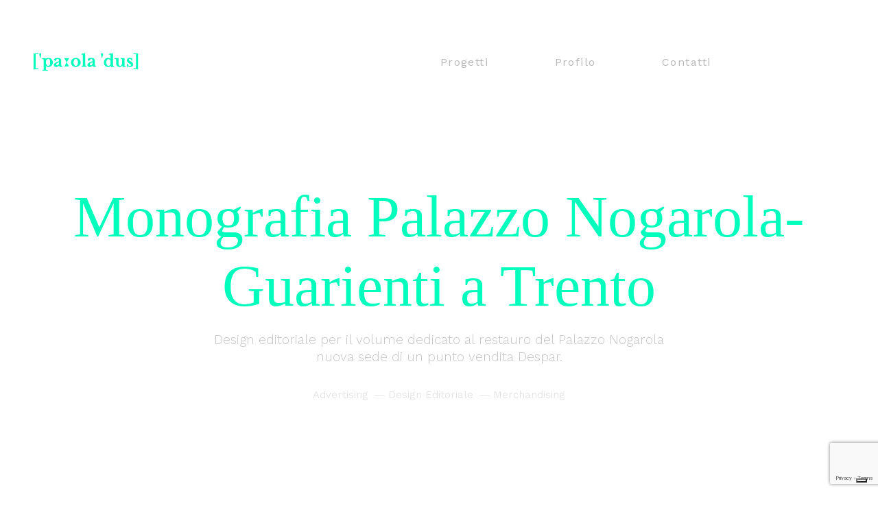

--- FILE ---
content_type: text/html; charset=UTF-8
request_url: https://paoladus.com/portfolio/monografia-palazzo-nogarola-guarienti-trento/
body_size: 6121
content:
<!-- This page is cached by the Hummingbird Performance plugin v2.4.4 - https://wordpress.org/plugins/hummingbird-performance/. -->

<!DOCTYPE html>
<html lang="it-IT" id="arve">
<head>
	<meta charset="UTF-8">
	<meta name="viewport" content="width=device-width, initial-scale=1.0, user-scalable = no">
	<meta name="apple-mobile-web-app-capable" content="yes" />
	<title>Monografia Palazzo Nogarola-Guarienti a Trento | Paola Dus</title>

	<!-- Latest compiled and minified CSS -->
	<link rel="stylesheet" href="https://maxcdn.bootstrapcdn.com/bootstrap/3.3.6/css/bootstrap.min.css" integrity="sha384-1q8mTJOASx8j1Au+a5WDVnPi2lkFfwwEAa8hDDdjZlpLegxhjVME1fgjWPGmkzs7" crossorigin="anonymous">
	<link rel="stylesheet" href="https://maxcdn.bootstrapcdn.com/font-awesome/4.5.0/css/font-awesome.min.css">
	
	<!-- This site is optimized with the Yoast SEO plugin v14.4.1 - https://yoast.com/wordpress/plugins/seo/ -->
	<title>Monografia Palazzo Nogarola-Guarienti a Trento | Paola Dus</title>
	<meta name="robots" content="index, follow" />
	<meta name="googlebot" content="index, follow, max-snippet:-1, max-image-preview:large, max-video-preview:-1" />
	<meta name="bingbot" content="index, follow, max-snippet:-1, max-image-preview:large, max-video-preview:-1" />
	<link rel="canonical" href="https://paoladus.com/portfolio/monografia-palazzo-nogarola-guarienti-trento/" />
	<meta property="og:locale" content="it_IT" />
	<meta property="og:type" content="article" />
	<meta property="og:title" content="Monografia Palazzo Nogarola-Guarienti a Trento | Paola Dus" />
	<meta property="og:description" content="Progetto: Impaginazione, Art direction In collaborazione con: Manuel Rigo Cliente: Aspiag Realizzato per: Mediagraf LAB di Mediagraf S.p.a" />
	<meta property="og:url" content="https://paoladus.com/portfolio/monografia-palazzo-nogarola-guarienti-trento/" />
	<meta property="og:site_name" content="Paola Dus" />
	<meta property="article:modified_time" content="2019-03-13T14:25:10+00:00" />
	<meta name="twitter:card" content="summary" />
	<script type="application/ld+json" class="yoast-schema-graph">{"@context":"https://schema.org","@graph":[{"@type":"WebSite","@id":"https://paoladus.com/#website","url":"https://paoladus.com/","name":"Paola Dus","description":"Idee e identit\u00e0 per la carta e per i luoghi, digitali... e non.","potentialAction":[{"@type":"SearchAction","target":"https://paoladus.com/?s={search_term_string}","query-input":"required name=search_term_string"}],"inLanguage":"it-IT"},{"@type":"WebPage","@id":"https://paoladus.com/portfolio/monografia-palazzo-nogarola-guarienti-trento/#webpage","url":"https://paoladus.com/portfolio/monografia-palazzo-nogarola-guarienti-trento/","name":"Monografia Palazzo Nogarola-Guarienti a Trento | Paola Dus","isPartOf":{"@id":"https://paoladus.com/#website"},"datePublished":"2018-05-26T16:17:29+00:00","dateModified":"2019-03-13T14:25:10+00:00","inLanguage":"it-IT","potentialAction":[{"@type":"ReadAction","target":["https://paoladus.com/portfolio/monografia-palazzo-nogarola-guarienti-trento/"]}]}]}</script>
	<!-- / Yoast SEO plugin. -->


<link rel='dns-prefetch' href='//www.google.com' />
<link rel='dns-prefetch' href='//fonts.googleapis.com' />
<link rel='dns-prefetch' href='//fonts.gstatic.com' />
<link rel='dns-prefetch' href='//ajax.googleapis.com' />
<link rel='dns-prefetch' href='//apis.google.com' />
<link rel='dns-prefetch' href='//google-analytics.com' />
<link rel='dns-prefetch' href='//www.google-analytics.com' />
<link rel='dns-prefetch' href='//ssl.google-analytics.com' />
<link rel='dns-prefetch' href='//youtube.com' />
<link rel='dns-prefetch' href='//s.gravatar.com' />
<link rel="alternate" type="application/rss+xml" title="Paola Dus &raquo; Monografia Palazzo Nogarola-Guarienti a Trento Feed dei commenti" href="https://paoladus.com/portfolio/monografia-palazzo-nogarola-guarienti-trento/feed/" />
<link rel='stylesheet' id='wp-block-library-css'  href='https://paoladus.com/content/wp-includes/css/dist/block-library/style.min.css' type='text/css' media='all' />
<link rel='stylesheet' id='core-css'  href='https://paoladus.com/content/wp-content/themes/paoladus/style.css' type='text/css' media='all' />
<script type='text/javascript' src='https://paoladus.com/content/wp-content/plugins/wp-retina-2x/js/picturefill.min.js'></script>
<script type='text/javascript' src='https://paoladus.com/content/wp-includes/js/jquery/jquery.js'></script>
<script type='text/javascript' src='https://paoladus.com/content/wp-includes/js/jquery/jquery-migrate.min.js'></script>
<link rel='https://api.w.org/' href='https://paoladus.com/wp-json/' />
<link rel="EditURI" type="application/rsd+xml" title="RSD" href="https://paoladus.com/content/xmlrpc.php?rsd" />
<link rel="wlwmanifest" type="application/wlwmanifest+xml" href="https://paoladus.com/content/wp-includes/wlwmanifest.xml" /> 
<meta name="generator" content="WordPress 5.4.18" />
<link rel='shortlink' href='https://paoladus.com/?p=447' />
<link rel="alternate" type="application/json+oembed" href="https://paoladus.com/wp-json/oembed/1.0/embed?url=https%3A%2F%2Fpaoladus.com%2Fportfolio%2Fmonografia-palazzo-nogarola-guarienti-trento%2F" />
<link rel="alternate" type="text/xml+oembed" href="https://paoladus.com/wp-json/oembed/1.0/embed?url=https%3A%2F%2Fpaoladus.com%2Fportfolio%2Fmonografia-palazzo-nogarola-guarienti-trento%2F&#038;format=xml" />
<style type="text/css">.recentcomments a{display:inline !important;padding:0 !important;margin:0 !important;}</style><link rel="icon" href="https://paoladus.com/content/wp-content/uploads/2016/12/cropped-favicon-32x32.png" sizes="32x32" />
<link rel="icon" href="https://paoladus.com/content/wp-content/uploads/2016/12/cropped-favicon-192x192.png" sizes="192x192" />
<link rel="apple-touch-icon" href="https://paoladus.com/content/wp-content/uploads/2016/12/cropped-favicon-180x180.png" />
<meta name="msapplication-TileImage" content="https://paoladus.com/content/wp-content/uploads/2016/12/cropped-favicon-270x270.png" />

	<!-- Google Fonts -->
	<link href='//fonts.googleapis.com/css?family=Libre+Baskerville:400,400i,700%7CWork+Sans:200,400,300,500' rel='stylesheet' type='text/css'>
	<!-- Main styles -->
	<link rel="stylesheet" href="https://paoladus.com/content/wp-content/themes/paoladus/css/style.css">

	<script>
      // If JavaScript is enabled, add '.js-enabled' to <html> element
      document.documentElement.classList.add('js-enabled');
    </script>

<script type="text/javascript">
var _iub = _iub || [];
_iub.csConfiguration = {"siteId":1947387,"cookiePolicyId":13694209,"lang":"it","storage":{"type":"local_storage","useSiteId":true}};
</script>
<script type="text/javascript" src="https://cs.iubenda.com/autoblocking/1947387.js"></script>
<script type="text/javascript" src="//cdn.iubenda.com/cs/gpp/stub.js"></script>
<script type="text/javascript" src="//cdn.iubenda.com/cs/iubenda_cs.js" charset="UTF-8" async></script>

    <script src="https://paoladus.com/content/wp-content/themes/paoladus/js/masonry.min.js"></script>

	<!-- Global site tag (gtag.js) - Google Analytics -->
	<script async src="https://www.googletagmanager.com/gtag/js?id=UA-160046409-1"></script>
	<script>
	  window.dataLayer = window.dataLayer || [];
	  function gtag(){dataLayer.push(arguments);}
	  gtag('js', new Date());

	  gtag('config', 'UA-160046409-1');
	</script>


</head>

<!-- Body classes:  -->
<!-- "fltrs-scale": adds the scale effect when filtering grid items -->
<!-- "fltrs-fx-fade" adds the semi-transparent overlay when filtering -->
<!-- "fltrs-fx-curtain" adds the curtain effect overlay when filtering -->
<!-- notice that in case you want to add any effect, you will need to choose -->
<!-- from one or another. Both filters could cause unexpected behaviors -->
<body class="portfolio-page fltrs-fx-fade fltrs-scale" data-page="portfolio">

	<!-- Preloader -->
	<div id="preloader">
		<span class="preloader-ani"></span>
	</div>


	<div id="wrapper">
		
	<!-- Head, logo & navigation -->
		<header id="header" class="container-fluid">
			<div class="container">
				<nav class="navbar">
					<div class="navbar-header">
						<button aria-controls="navbar" aria-expanded="false" data-target="#navbar" data-toggle="collapse" class="navbar-toggle collapsed" type="button"><span></span></button>
						<!-- Logo -->
						<div class="logo">
							<!-- When you will add your own logo, make sure to add your logo´s width and height sizes -->
							<!-- Adding retina/HDPi support is so easy as adding a double sized image within the srcset attribute with the '2x' descriptor. -->
							<!-- The src attribute will display the regular size logo -->
							<a href="https://paoladus.com"><img src="https://paoladus.com/content/wp-content/themes/paoladus/images/logo-paola-dus.png" width="267" height="50" alt="Paola Dus - visual design studio" style="height: 30px; width: auto;"></a>
						</div>
					</div>
					<!-- Main navigation -->
					<div class="collapse navbar-collapse" id="navbar">
																		
						<ul class="nav navbar-nav">
													<li class="">
								<a href="https://paoladus.com/" data-title="Progetti" data-subtitle="">Progetti</a>
													<li class="">
								<a href="https://paoladus.com/profilo/" data-title="Profilo" data-subtitle="">Profilo</a>
														<ul class="dropdown-menu" role="menu">
																	<li><a href="https://paoladus.com/approccio/" title="Approccio">Approccio</a></li>
																</ul>
															</li>
													<li class="">
								<a href="https://paoladus.com/contatti/" data-title="Contatti" data-subtitle="">Contatti</a>
						
						</ul>
							
						
					</div>
				</nav> <!-- ./Main navigation -->
			</div>
		</header>
			
		<!-- Main content -->
		<main id="main" class="portfolio-page">
					<div id="overlay"></div>
		<div id="page-title">
			<span class="title"></span>
			<span class="subtitle"></span>
		</div>
			<!-- Page head/intro title & subtitle -->
			<div class="container heading-section">
				<div class="intro big-heading parallax col-sm-12">
					<h1>Monografia Palazzo Nogarola-Guarienti a Trento</h1>
											<p class="feat-text">Design editoriale per il volume dedicato al restauro del Palazzo Nogarola nuova sede di un punto vendita Despar.</p>
															<ul class="list-inline meta-cats">
													<li><a href="https://paoladus.com/categoria-progetti/advertising/">Advertising</a></li>
													<li><a href="https://paoladus.com/categoria-progetti/design-editoriale/">Design Editoriale</a></li>
													<li><a href="https://paoladus.com/categoria-progetti/merchandising/">Merchandising</a></li>
											</ul>
									</div>
			</div>

			<div class="projects projects-section">				
				<!-- Project contents -->
				<div class="container">
											
						<!-- Image slider -->
					<div class="container-fluid slider-module img-slider mar-btm-xs">
						<div class="copy row">
							<div class="sld-inner">
								<div id="sldr-02" class="carousel slide" data-ride="carousel">
									<!-- Indicators -->
									<ol class="carousel-indicators">
										<li data-target="#sldr-02" data-slide-to="0" class="active"></li><li data-target="#sldr-02" data-slide-to="1"></li><li data-target="#sldr-02" data-slide-to="2"></li><li data-target="#sldr-02" data-slide-to="3"></li>									</ol>

									<!-- Wrapper for images -->
									<div id="project-01" class="carousel-inner" role="listbox">
										<figure class="active item">
												<img src="https://paoladus.com/content/wp-content/uploads/2018/05/Copertina-Palazzo-Nogarola.png" height="900" width="1440" alt="Copertina Monografia Palazzo Nogarola-Guarienti Trento" class="img-responsive">
											</figure><figure class="item">
												<img src="https://paoladus.com/content/wp-content/uploads/2018/05/Editorial-Design-Palazzo-Nogarola.png" height="900" width="1440" alt="Editorial Design Palazzo Nogarola-Guarienti" class="img-responsive">
											</figure><figure class="item">
												<img src="https://paoladus.com/content/wp-content/uploads/2018/05/Seconda-di-copertina-Palazzo-Nogarola.png" height="900" width="1440" alt="Seconda di copertina Palazzo Nogarola-Guarienti" class="img-responsive">
											</figure><figure class="item">
												<img src="https://paoladus.com/content/wp-content/uploads/2018/05/Retro-di-copertina-Palazzo-Nogarola.png" height="900" width="1440" alt="Retro di copertina Palazzo Nogarola-Guarienti" class="img-responsive">
											</figure>									</div>
								</div>
							</div>
						</div>
					</div>
					<!-- ./Image slider -->
						
										<div class="row mar-btm-md">
						<div class="col-sm-9 col-md-6 col-sm-offset-1 mar-top-xs">
															<h3 class="highlight">Impaginazione grafica e Art direction </h3>
															<div class="text-bigger mar-top-sm"><h5><span style="color: #999999;">Progetto: Impaginazione, Art direction</span></h5>
<h5><span style="color: #999999;">In collaborazione con: Manuel Rigo</span></h5>
<h5><span style="color: #999999;">Cliente: Aspiag</span></h5>
<h5><span style="color: #999999;">Realizzato per: Mediagraf LAB di Mediagraf S.p.a</span></h5>
</div>
						</div>
					</div>
										<div class="row">
						<div class="projects">
							<div class="col-sm-1"></div>
							<div class="col-sm-10">
								<div class="grid">
									<div class="grid-sizer"></div>
																											<div class="media-container grid-item grid-item-2x">
										<img src="https://paoladus.com/content/wp-content/uploads/2018/05/Pagine-Interne-Editorial-Design-Palazzo-Nogarola.gif" height="750" width="1150" alt="Pagine Interne Editorial Design Palazzo Nogarola-Guarienti" class="img-responsive" title="Pagine Interne Editorial Design Palazzo Nogarola-Guarienti" />
																			</div>
																											<div class="media-container grid-item ">
										<img src="https://paoladus.com/content/wp-content/uploads/2018/05/Grafica-editoriale-Palazzo-Nogarola.png" height="600" width="900" alt="Grafica editoriale Palazzo Nogarola-Guarienti" class="img-responsive" title="Grafica editoriale Palazzo Nogarola-Guarienti" />
																			</div>
																											<div class="media-container grid-item ">
										<img src="https://paoladus.com/content/wp-content/uploads/2018/05/Pagine-interne-Editorial-Nogarola.png" height="600" width="900" alt="Pagine interne Editorial Nogarola-Guarienti" class="img-responsive" title="Pagine interne Editorial Nogarola-Guarienti" />
																			</div>
																											<div class="media-container grid-item grid-item-2x">
										<img src="https://paoladus.com/content/wp-content/uploads/2018/05/Foto-e-tipografia-grafica-editoriale-Nogarola.png" height="750" width="1150" alt="Foto e tipografia grafica editoriale Nogarola-Guarienti" class="img-responsive" title="Foto e tipografia grafica editoriale Nogarola-Guarienti" />
																			</div>
																											<div class="media-container grid-item ">
										<img src="https://paoladus.com/content/wp-content/uploads/2018/05/Dettaglio-tipografia-editorial-design-Nogarola.png" height="600" width="900" alt="Dettaglio tipografia editorial design Nogarola-Guarienti" class="img-responsive" title="Dettaglio tipografia editorial design Nogarola-Guarienti" />
																			</div>
																											<div class="media-container grid-item ">
										<img src="https://paoladus.com/content/wp-content/uploads/2018/05/Dettaglio-Catalogo-Palazzo-Nogarola.png" height="600" width="900" alt="Dettaglio Catalogo Palazzo Nogarola-Guarienti" class="img-responsive" title="Dettaglio Catalogo Palazzo Nogarola-Guarienti" />
																			</div>
																		<div class="clearfix"></div>
								</div>
							</div>
							<div class="clearfix"></div>
						</div>
					</div>
									</div>
				<div class="clearfix"></div>
			</div>
			<!-- ./Project contents -->
			
			<!-- Pagination & action buttons -->
			<div class="container link-area">
				<div class="row links-section">
					<div class="col-sm-4 col-xs-12 col-sm-push-4 clearfix text-center">
						<ul class="list-inline links-holder">
							<li><a href="https://paoladus.com">Back</a></li>
							<li>
								<a href="#" data-toggle="modal" data-target="#myModal" rel="nofollow">Share</a>
							</li>
						</ul>
					</div>
					<div class="pag pag-prev col-sm-4 col-xs-6 col-sm-pull-4">
												<a href="https://paoladus.com/portfolio/editorial-design-dm/" class="link prev-post">
							<span class="arrow left-arrow"></span>Periodico DM						</a>
											</div>
					<div class="pag pag-next col-sm-4 col-xs-6 text-right">
												<a href="https://paoladus.com/portfolio/e-adesso-cosa-faccio/" class="link add next-post">E adesso cosa faccio?							<span class="arrow right-arrow"></span>
						</a>
											</div>
				</div>
			</div>
			<!-- ./Pagination & action buttons -->
			
			<!-- Go top button/arrow -->
			<a href="#wrapper" class="btn-top go js-link"><i class="arrow right-arrow"></i></a>
			
		</main>
		
		
<script>
	jQuery(document).ready(function() {
		
		var container = jQuery('.grid');
		container.imagesLoaded(function(){
		
			container.masonry({
			  // options
			  itemSelector: '.grid-item',
			  columnWidth: '.grid-sizer',
			  percentPosition: true
			});
		
		});
	});
</script>

		
		<!-- Footer area -->
		<footer id="footer">
			<div class="container">
				<div class="row">
					
									<div class="col-md-3">
						<div>
	<img src="https://paoladus.com/content/wp-content/uploads/2016/12/logo-paola-dus-white.png" title="logo-paola-dus-white" alt="" height="50" width="267" style="height:30px; width:auto;"/>
	<div class="clearfix"></div>
	<div style="height: 30px;"></div>
</div>
<div>
	<p>comunicazione visiva<br />
e art direction</p>
<p>&nbsp;</p>
<p>&nbsp;</p>
<p>&nbsp;</p>
<p>&nbsp;</p>
<p>@2020 Paola Dus &#8211; all rights reserved</p>
</div>					</div>
								
									<div class="col-md-3">
						<div>
	<p>Via Savelli, 1<br />
Padova<br />
ITALIA</p>
</div>					</div>
									
									<div class="col-md-3">
						<div class="menu-footer-container"><ul id="menu-footer" class="menu"><li id="menu-item-1072" class="menu-item menu-item-type-post_type menu-item-object-page menu-item-home menu-item-1072"><a href="https://paoladus.com/">Home</a></li>
<li id="menu-item-1071" class="menu-item menu-item-type-post_type menu-item-object-page menu-item-1071"><a href="https://paoladus.com/profilo/">Profilo</a></li>
<li id="menu-item-1070" class="menu-item menu-item-type-post_type menu-item-object-page menu-item-1070"><a href="https://paoladus.com/approccio/">Approccio</a></li>
<li id="menu-item-1069" class="menu-item menu-item-type-post_type menu-item-object-page menu-item-1069"><a href="https://paoladus.com/contatti/">Contatti</a></li>
<li id="menu-item-1068" class="menu-item menu-item-type-post_type menu-item-object-page menu-item-1068"><a href="https://paoladus.com/privacy-policy/">Privacy Policy</a></li>
<li id="menu-item-1067" class="menu-item menu-item-type-post_type menu-item-object-page menu-item-1067"><a href="https://paoladus.com/cookie-policy/">Cookie Policy</a></li>
</ul></div>					</div>
								
				
					<div class="col-md-3">
						<ul class="list-inline social-networks text-right">
							<li>
								<a href="https://www.instagram.com/paoladus_visual_design/" target="_blank">
									<i class="fa fa-instagram"></i>
								</a>
							</li>
							<li>
								<a href="https://www.facebook.com/paoladusvisualdesign/" target="_blank">
									<i class="fa fa-facebook"></i>
								</a>
							</li>
							<li>
								<a href="https://www.linkedin.com/in/paola-dus-a8585127/" target="_blank">
									<i class="fa fa-linkedin"></i>
								</a>
							</li>
						</ul>
					</div>
					
					
					
				</div>
			</div>
		</footer>
		<!-- ./Footer area -->
		
		
		<!-- social modal box -->
						<div class="modal fade" id="myModal" tabindex="-1" role="dialog" aria-hidden="true">
			<div class="modal-dialog">
				<div class="modal-content">
					<div class="modal-body">
						<ul class="list-inline social-networks text-center">
							<li><a target="_blank" href="https://twitter.com/intent/tweet?status=Check+this+out%21%20-%20+https%3A%2F%2Fpaoladus.com%2Fportfolio%2Fmonografia-palazzo-nogarola-guarienti-trento%2F"><span class="fa fa-twitter"></span><span class="social-title">Twitter</span></a></li>
							<li><a target="_blank" href="https://www.facebook.com/sharer.php?u=https%3A%2F%2Fpaoladus.com%2Fportfolio%2Fmonografia-palazzo-nogarola-guarienti-trento%2F"><span class="fa fa-facebook"></span><span class="social-title">Facebook</span></a></li>
							<li><a target="_blank" href="https://pinterest.com/pin/create/button/?url=https%3A%2F%2Fpaoladus.com%2Fportfolio%2Fmonografia-palazzo-nogarola-guarienti-trento%2F"><span class="fa fa-pinterest"></span><span class="social-title">Pinterest</span></a></li>
							<li><a target="_blank" href="https://www.linkedin.com/shareArticle?mini=true&url=https%3A%2F%2Fpaoladus.com%2Fportfolio%2Fmonografia-palazzo-nogarola-guarienti-trento%2F&title=Monografia+Palazzo+Nogarola-Guarienti+a+Trento"><span class="fa fa-linkedin"></span><span class="social-title">Linkedin</span></a></li>
						</ul>
					</div>
				</div>
			</div>
		</div>
		<!-- ./social modal box -->

	</div>

	<!-- Latest compiled and minified JavaScript -->
	<script src="https://maxcdn.bootstrapcdn.com/bootstrap/3.3.6/js/bootstrap.min.js" integrity="sha384-0mSbJDEHialfmuBBQP6A4Qrprq5OVfW37PRR3j5ELqxss1yVqOtnepnHVP9aJ7xS" crossorigin="anonymous"></script>
	
	
	<!-- Main scripts -->
		<script src="https://paoladus.com/content/wp-content/themes/paoladus/js/main.js"></script>
	<script src="https://paoladus.com/content/wp-content/themes/paoladus/js/plugins.js"></script>
	<script>
		if (navigator.userAgent.match(/IEMobile\/10\.0/)) {
		  var msViewportStyle = document.createElement("style")
		  msViewportStyle.appendChild(
			document.createTextNode(
			  "@-ms-viewport{width:auto!important}"
			)
		  )
		  document.getElementsByTagName("head")[0].appendChild(msViewportStyle)
		}
	</script>

	<script type='text/javascript'>
/* <![CDATA[ */
var gforms_recaptcha_recaptcha_strings = {"site_key":"6LemCucjAAAAAM5kC0kd7npJc33wUH8G0DRk3T3P","ajaxurl":"https:\/\/paoladus.com\/content\/wp-admin\/admin-ajax.php","nonce":"134339ec2f"};
/* ]]> */
</script>
<script type='text/javascript' src='https://www.google.com/recaptcha/api.js?render=6LemCucjAAAAAM5kC0kd7npJc33wUH8G0DRk3T3P&#038;ver=1.1'></script>
<script type='text/javascript' src='https://paoladus.com/content/wp-includes/js/wp-embed.min.js'></script>

</body>
</html><!-- Hummingbird cache file was created in 0.27804207801819 seconds, on 18-01-26 18:58:31 -->

--- FILE ---
content_type: text/html; charset=utf-8
request_url: https://www.google.com/recaptcha/api2/anchor?ar=1&k=6LemCucjAAAAAM5kC0kd7npJc33wUH8G0DRk3T3P&co=aHR0cHM6Ly9wYW9sYWR1cy5jb206NDQz&hl=en&v=PoyoqOPhxBO7pBk68S4YbpHZ&size=invisible&anchor-ms=20000&execute-ms=30000&cb=mpncvcynmil
body_size: 48827
content:
<!DOCTYPE HTML><html dir="ltr" lang="en"><head><meta http-equiv="Content-Type" content="text/html; charset=UTF-8">
<meta http-equiv="X-UA-Compatible" content="IE=edge">
<title>reCAPTCHA</title>
<style type="text/css">
/* cyrillic-ext */
@font-face {
  font-family: 'Roboto';
  font-style: normal;
  font-weight: 400;
  font-stretch: 100%;
  src: url(//fonts.gstatic.com/s/roboto/v48/KFO7CnqEu92Fr1ME7kSn66aGLdTylUAMa3GUBHMdazTgWw.woff2) format('woff2');
  unicode-range: U+0460-052F, U+1C80-1C8A, U+20B4, U+2DE0-2DFF, U+A640-A69F, U+FE2E-FE2F;
}
/* cyrillic */
@font-face {
  font-family: 'Roboto';
  font-style: normal;
  font-weight: 400;
  font-stretch: 100%;
  src: url(//fonts.gstatic.com/s/roboto/v48/KFO7CnqEu92Fr1ME7kSn66aGLdTylUAMa3iUBHMdazTgWw.woff2) format('woff2');
  unicode-range: U+0301, U+0400-045F, U+0490-0491, U+04B0-04B1, U+2116;
}
/* greek-ext */
@font-face {
  font-family: 'Roboto';
  font-style: normal;
  font-weight: 400;
  font-stretch: 100%;
  src: url(//fonts.gstatic.com/s/roboto/v48/KFO7CnqEu92Fr1ME7kSn66aGLdTylUAMa3CUBHMdazTgWw.woff2) format('woff2');
  unicode-range: U+1F00-1FFF;
}
/* greek */
@font-face {
  font-family: 'Roboto';
  font-style: normal;
  font-weight: 400;
  font-stretch: 100%;
  src: url(//fonts.gstatic.com/s/roboto/v48/KFO7CnqEu92Fr1ME7kSn66aGLdTylUAMa3-UBHMdazTgWw.woff2) format('woff2');
  unicode-range: U+0370-0377, U+037A-037F, U+0384-038A, U+038C, U+038E-03A1, U+03A3-03FF;
}
/* math */
@font-face {
  font-family: 'Roboto';
  font-style: normal;
  font-weight: 400;
  font-stretch: 100%;
  src: url(//fonts.gstatic.com/s/roboto/v48/KFO7CnqEu92Fr1ME7kSn66aGLdTylUAMawCUBHMdazTgWw.woff2) format('woff2');
  unicode-range: U+0302-0303, U+0305, U+0307-0308, U+0310, U+0312, U+0315, U+031A, U+0326-0327, U+032C, U+032F-0330, U+0332-0333, U+0338, U+033A, U+0346, U+034D, U+0391-03A1, U+03A3-03A9, U+03B1-03C9, U+03D1, U+03D5-03D6, U+03F0-03F1, U+03F4-03F5, U+2016-2017, U+2034-2038, U+203C, U+2040, U+2043, U+2047, U+2050, U+2057, U+205F, U+2070-2071, U+2074-208E, U+2090-209C, U+20D0-20DC, U+20E1, U+20E5-20EF, U+2100-2112, U+2114-2115, U+2117-2121, U+2123-214F, U+2190, U+2192, U+2194-21AE, U+21B0-21E5, U+21F1-21F2, U+21F4-2211, U+2213-2214, U+2216-22FF, U+2308-230B, U+2310, U+2319, U+231C-2321, U+2336-237A, U+237C, U+2395, U+239B-23B7, U+23D0, U+23DC-23E1, U+2474-2475, U+25AF, U+25B3, U+25B7, U+25BD, U+25C1, U+25CA, U+25CC, U+25FB, U+266D-266F, U+27C0-27FF, U+2900-2AFF, U+2B0E-2B11, U+2B30-2B4C, U+2BFE, U+3030, U+FF5B, U+FF5D, U+1D400-1D7FF, U+1EE00-1EEFF;
}
/* symbols */
@font-face {
  font-family: 'Roboto';
  font-style: normal;
  font-weight: 400;
  font-stretch: 100%;
  src: url(//fonts.gstatic.com/s/roboto/v48/KFO7CnqEu92Fr1ME7kSn66aGLdTylUAMaxKUBHMdazTgWw.woff2) format('woff2');
  unicode-range: U+0001-000C, U+000E-001F, U+007F-009F, U+20DD-20E0, U+20E2-20E4, U+2150-218F, U+2190, U+2192, U+2194-2199, U+21AF, U+21E6-21F0, U+21F3, U+2218-2219, U+2299, U+22C4-22C6, U+2300-243F, U+2440-244A, U+2460-24FF, U+25A0-27BF, U+2800-28FF, U+2921-2922, U+2981, U+29BF, U+29EB, U+2B00-2BFF, U+4DC0-4DFF, U+FFF9-FFFB, U+10140-1018E, U+10190-1019C, U+101A0, U+101D0-101FD, U+102E0-102FB, U+10E60-10E7E, U+1D2C0-1D2D3, U+1D2E0-1D37F, U+1F000-1F0FF, U+1F100-1F1AD, U+1F1E6-1F1FF, U+1F30D-1F30F, U+1F315, U+1F31C, U+1F31E, U+1F320-1F32C, U+1F336, U+1F378, U+1F37D, U+1F382, U+1F393-1F39F, U+1F3A7-1F3A8, U+1F3AC-1F3AF, U+1F3C2, U+1F3C4-1F3C6, U+1F3CA-1F3CE, U+1F3D4-1F3E0, U+1F3ED, U+1F3F1-1F3F3, U+1F3F5-1F3F7, U+1F408, U+1F415, U+1F41F, U+1F426, U+1F43F, U+1F441-1F442, U+1F444, U+1F446-1F449, U+1F44C-1F44E, U+1F453, U+1F46A, U+1F47D, U+1F4A3, U+1F4B0, U+1F4B3, U+1F4B9, U+1F4BB, U+1F4BF, U+1F4C8-1F4CB, U+1F4D6, U+1F4DA, U+1F4DF, U+1F4E3-1F4E6, U+1F4EA-1F4ED, U+1F4F7, U+1F4F9-1F4FB, U+1F4FD-1F4FE, U+1F503, U+1F507-1F50B, U+1F50D, U+1F512-1F513, U+1F53E-1F54A, U+1F54F-1F5FA, U+1F610, U+1F650-1F67F, U+1F687, U+1F68D, U+1F691, U+1F694, U+1F698, U+1F6AD, U+1F6B2, U+1F6B9-1F6BA, U+1F6BC, U+1F6C6-1F6CF, U+1F6D3-1F6D7, U+1F6E0-1F6EA, U+1F6F0-1F6F3, U+1F6F7-1F6FC, U+1F700-1F7FF, U+1F800-1F80B, U+1F810-1F847, U+1F850-1F859, U+1F860-1F887, U+1F890-1F8AD, U+1F8B0-1F8BB, U+1F8C0-1F8C1, U+1F900-1F90B, U+1F93B, U+1F946, U+1F984, U+1F996, U+1F9E9, U+1FA00-1FA6F, U+1FA70-1FA7C, U+1FA80-1FA89, U+1FA8F-1FAC6, U+1FACE-1FADC, U+1FADF-1FAE9, U+1FAF0-1FAF8, U+1FB00-1FBFF;
}
/* vietnamese */
@font-face {
  font-family: 'Roboto';
  font-style: normal;
  font-weight: 400;
  font-stretch: 100%;
  src: url(//fonts.gstatic.com/s/roboto/v48/KFO7CnqEu92Fr1ME7kSn66aGLdTylUAMa3OUBHMdazTgWw.woff2) format('woff2');
  unicode-range: U+0102-0103, U+0110-0111, U+0128-0129, U+0168-0169, U+01A0-01A1, U+01AF-01B0, U+0300-0301, U+0303-0304, U+0308-0309, U+0323, U+0329, U+1EA0-1EF9, U+20AB;
}
/* latin-ext */
@font-face {
  font-family: 'Roboto';
  font-style: normal;
  font-weight: 400;
  font-stretch: 100%;
  src: url(//fonts.gstatic.com/s/roboto/v48/KFO7CnqEu92Fr1ME7kSn66aGLdTylUAMa3KUBHMdazTgWw.woff2) format('woff2');
  unicode-range: U+0100-02BA, U+02BD-02C5, U+02C7-02CC, U+02CE-02D7, U+02DD-02FF, U+0304, U+0308, U+0329, U+1D00-1DBF, U+1E00-1E9F, U+1EF2-1EFF, U+2020, U+20A0-20AB, U+20AD-20C0, U+2113, U+2C60-2C7F, U+A720-A7FF;
}
/* latin */
@font-face {
  font-family: 'Roboto';
  font-style: normal;
  font-weight: 400;
  font-stretch: 100%;
  src: url(//fonts.gstatic.com/s/roboto/v48/KFO7CnqEu92Fr1ME7kSn66aGLdTylUAMa3yUBHMdazQ.woff2) format('woff2');
  unicode-range: U+0000-00FF, U+0131, U+0152-0153, U+02BB-02BC, U+02C6, U+02DA, U+02DC, U+0304, U+0308, U+0329, U+2000-206F, U+20AC, U+2122, U+2191, U+2193, U+2212, U+2215, U+FEFF, U+FFFD;
}
/* cyrillic-ext */
@font-face {
  font-family: 'Roboto';
  font-style: normal;
  font-weight: 500;
  font-stretch: 100%;
  src: url(//fonts.gstatic.com/s/roboto/v48/KFO7CnqEu92Fr1ME7kSn66aGLdTylUAMa3GUBHMdazTgWw.woff2) format('woff2');
  unicode-range: U+0460-052F, U+1C80-1C8A, U+20B4, U+2DE0-2DFF, U+A640-A69F, U+FE2E-FE2F;
}
/* cyrillic */
@font-face {
  font-family: 'Roboto';
  font-style: normal;
  font-weight: 500;
  font-stretch: 100%;
  src: url(//fonts.gstatic.com/s/roboto/v48/KFO7CnqEu92Fr1ME7kSn66aGLdTylUAMa3iUBHMdazTgWw.woff2) format('woff2');
  unicode-range: U+0301, U+0400-045F, U+0490-0491, U+04B0-04B1, U+2116;
}
/* greek-ext */
@font-face {
  font-family: 'Roboto';
  font-style: normal;
  font-weight: 500;
  font-stretch: 100%;
  src: url(//fonts.gstatic.com/s/roboto/v48/KFO7CnqEu92Fr1ME7kSn66aGLdTylUAMa3CUBHMdazTgWw.woff2) format('woff2');
  unicode-range: U+1F00-1FFF;
}
/* greek */
@font-face {
  font-family: 'Roboto';
  font-style: normal;
  font-weight: 500;
  font-stretch: 100%;
  src: url(//fonts.gstatic.com/s/roboto/v48/KFO7CnqEu92Fr1ME7kSn66aGLdTylUAMa3-UBHMdazTgWw.woff2) format('woff2');
  unicode-range: U+0370-0377, U+037A-037F, U+0384-038A, U+038C, U+038E-03A1, U+03A3-03FF;
}
/* math */
@font-face {
  font-family: 'Roboto';
  font-style: normal;
  font-weight: 500;
  font-stretch: 100%;
  src: url(//fonts.gstatic.com/s/roboto/v48/KFO7CnqEu92Fr1ME7kSn66aGLdTylUAMawCUBHMdazTgWw.woff2) format('woff2');
  unicode-range: U+0302-0303, U+0305, U+0307-0308, U+0310, U+0312, U+0315, U+031A, U+0326-0327, U+032C, U+032F-0330, U+0332-0333, U+0338, U+033A, U+0346, U+034D, U+0391-03A1, U+03A3-03A9, U+03B1-03C9, U+03D1, U+03D5-03D6, U+03F0-03F1, U+03F4-03F5, U+2016-2017, U+2034-2038, U+203C, U+2040, U+2043, U+2047, U+2050, U+2057, U+205F, U+2070-2071, U+2074-208E, U+2090-209C, U+20D0-20DC, U+20E1, U+20E5-20EF, U+2100-2112, U+2114-2115, U+2117-2121, U+2123-214F, U+2190, U+2192, U+2194-21AE, U+21B0-21E5, U+21F1-21F2, U+21F4-2211, U+2213-2214, U+2216-22FF, U+2308-230B, U+2310, U+2319, U+231C-2321, U+2336-237A, U+237C, U+2395, U+239B-23B7, U+23D0, U+23DC-23E1, U+2474-2475, U+25AF, U+25B3, U+25B7, U+25BD, U+25C1, U+25CA, U+25CC, U+25FB, U+266D-266F, U+27C0-27FF, U+2900-2AFF, U+2B0E-2B11, U+2B30-2B4C, U+2BFE, U+3030, U+FF5B, U+FF5D, U+1D400-1D7FF, U+1EE00-1EEFF;
}
/* symbols */
@font-face {
  font-family: 'Roboto';
  font-style: normal;
  font-weight: 500;
  font-stretch: 100%;
  src: url(//fonts.gstatic.com/s/roboto/v48/KFO7CnqEu92Fr1ME7kSn66aGLdTylUAMaxKUBHMdazTgWw.woff2) format('woff2');
  unicode-range: U+0001-000C, U+000E-001F, U+007F-009F, U+20DD-20E0, U+20E2-20E4, U+2150-218F, U+2190, U+2192, U+2194-2199, U+21AF, U+21E6-21F0, U+21F3, U+2218-2219, U+2299, U+22C4-22C6, U+2300-243F, U+2440-244A, U+2460-24FF, U+25A0-27BF, U+2800-28FF, U+2921-2922, U+2981, U+29BF, U+29EB, U+2B00-2BFF, U+4DC0-4DFF, U+FFF9-FFFB, U+10140-1018E, U+10190-1019C, U+101A0, U+101D0-101FD, U+102E0-102FB, U+10E60-10E7E, U+1D2C0-1D2D3, U+1D2E0-1D37F, U+1F000-1F0FF, U+1F100-1F1AD, U+1F1E6-1F1FF, U+1F30D-1F30F, U+1F315, U+1F31C, U+1F31E, U+1F320-1F32C, U+1F336, U+1F378, U+1F37D, U+1F382, U+1F393-1F39F, U+1F3A7-1F3A8, U+1F3AC-1F3AF, U+1F3C2, U+1F3C4-1F3C6, U+1F3CA-1F3CE, U+1F3D4-1F3E0, U+1F3ED, U+1F3F1-1F3F3, U+1F3F5-1F3F7, U+1F408, U+1F415, U+1F41F, U+1F426, U+1F43F, U+1F441-1F442, U+1F444, U+1F446-1F449, U+1F44C-1F44E, U+1F453, U+1F46A, U+1F47D, U+1F4A3, U+1F4B0, U+1F4B3, U+1F4B9, U+1F4BB, U+1F4BF, U+1F4C8-1F4CB, U+1F4D6, U+1F4DA, U+1F4DF, U+1F4E3-1F4E6, U+1F4EA-1F4ED, U+1F4F7, U+1F4F9-1F4FB, U+1F4FD-1F4FE, U+1F503, U+1F507-1F50B, U+1F50D, U+1F512-1F513, U+1F53E-1F54A, U+1F54F-1F5FA, U+1F610, U+1F650-1F67F, U+1F687, U+1F68D, U+1F691, U+1F694, U+1F698, U+1F6AD, U+1F6B2, U+1F6B9-1F6BA, U+1F6BC, U+1F6C6-1F6CF, U+1F6D3-1F6D7, U+1F6E0-1F6EA, U+1F6F0-1F6F3, U+1F6F7-1F6FC, U+1F700-1F7FF, U+1F800-1F80B, U+1F810-1F847, U+1F850-1F859, U+1F860-1F887, U+1F890-1F8AD, U+1F8B0-1F8BB, U+1F8C0-1F8C1, U+1F900-1F90B, U+1F93B, U+1F946, U+1F984, U+1F996, U+1F9E9, U+1FA00-1FA6F, U+1FA70-1FA7C, U+1FA80-1FA89, U+1FA8F-1FAC6, U+1FACE-1FADC, U+1FADF-1FAE9, U+1FAF0-1FAF8, U+1FB00-1FBFF;
}
/* vietnamese */
@font-face {
  font-family: 'Roboto';
  font-style: normal;
  font-weight: 500;
  font-stretch: 100%;
  src: url(//fonts.gstatic.com/s/roboto/v48/KFO7CnqEu92Fr1ME7kSn66aGLdTylUAMa3OUBHMdazTgWw.woff2) format('woff2');
  unicode-range: U+0102-0103, U+0110-0111, U+0128-0129, U+0168-0169, U+01A0-01A1, U+01AF-01B0, U+0300-0301, U+0303-0304, U+0308-0309, U+0323, U+0329, U+1EA0-1EF9, U+20AB;
}
/* latin-ext */
@font-face {
  font-family: 'Roboto';
  font-style: normal;
  font-weight: 500;
  font-stretch: 100%;
  src: url(//fonts.gstatic.com/s/roboto/v48/KFO7CnqEu92Fr1ME7kSn66aGLdTylUAMa3KUBHMdazTgWw.woff2) format('woff2');
  unicode-range: U+0100-02BA, U+02BD-02C5, U+02C7-02CC, U+02CE-02D7, U+02DD-02FF, U+0304, U+0308, U+0329, U+1D00-1DBF, U+1E00-1E9F, U+1EF2-1EFF, U+2020, U+20A0-20AB, U+20AD-20C0, U+2113, U+2C60-2C7F, U+A720-A7FF;
}
/* latin */
@font-face {
  font-family: 'Roboto';
  font-style: normal;
  font-weight: 500;
  font-stretch: 100%;
  src: url(//fonts.gstatic.com/s/roboto/v48/KFO7CnqEu92Fr1ME7kSn66aGLdTylUAMa3yUBHMdazQ.woff2) format('woff2');
  unicode-range: U+0000-00FF, U+0131, U+0152-0153, U+02BB-02BC, U+02C6, U+02DA, U+02DC, U+0304, U+0308, U+0329, U+2000-206F, U+20AC, U+2122, U+2191, U+2193, U+2212, U+2215, U+FEFF, U+FFFD;
}
/* cyrillic-ext */
@font-face {
  font-family: 'Roboto';
  font-style: normal;
  font-weight: 900;
  font-stretch: 100%;
  src: url(//fonts.gstatic.com/s/roboto/v48/KFO7CnqEu92Fr1ME7kSn66aGLdTylUAMa3GUBHMdazTgWw.woff2) format('woff2');
  unicode-range: U+0460-052F, U+1C80-1C8A, U+20B4, U+2DE0-2DFF, U+A640-A69F, U+FE2E-FE2F;
}
/* cyrillic */
@font-face {
  font-family: 'Roboto';
  font-style: normal;
  font-weight: 900;
  font-stretch: 100%;
  src: url(//fonts.gstatic.com/s/roboto/v48/KFO7CnqEu92Fr1ME7kSn66aGLdTylUAMa3iUBHMdazTgWw.woff2) format('woff2');
  unicode-range: U+0301, U+0400-045F, U+0490-0491, U+04B0-04B1, U+2116;
}
/* greek-ext */
@font-face {
  font-family: 'Roboto';
  font-style: normal;
  font-weight: 900;
  font-stretch: 100%;
  src: url(//fonts.gstatic.com/s/roboto/v48/KFO7CnqEu92Fr1ME7kSn66aGLdTylUAMa3CUBHMdazTgWw.woff2) format('woff2');
  unicode-range: U+1F00-1FFF;
}
/* greek */
@font-face {
  font-family: 'Roboto';
  font-style: normal;
  font-weight: 900;
  font-stretch: 100%;
  src: url(//fonts.gstatic.com/s/roboto/v48/KFO7CnqEu92Fr1ME7kSn66aGLdTylUAMa3-UBHMdazTgWw.woff2) format('woff2');
  unicode-range: U+0370-0377, U+037A-037F, U+0384-038A, U+038C, U+038E-03A1, U+03A3-03FF;
}
/* math */
@font-face {
  font-family: 'Roboto';
  font-style: normal;
  font-weight: 900;
  font-stretch: 100%;
  src: url(//fonts.gstatic.com/s/roboto/v48/KFO7CnqEu92Fr1ME7kSn66aGLdTylUAMawCUBHMdazTgWw.woff2) format('woff2');
  unicode-range: U+0302-0303, U+0305, U+0307-0308, U+0310, U+0312, U+0315, U+031A, U+0326-0327, U+032C, U+032F-0330, U+0332-0333, U+0338, U+033A, U+0346, U+034D, U+0391-03A1, U+03A3-03A9, U+03B1-03C9, U+03D1, U+03D5-03D6, U+03F0-03F1, U+03F4-03F5, U+2016-2017, U+2034-2038, U+203C, U+2040, U+2043, U+2047, U+2050, U+2057, U+205F, U+2070-2071, U+2074-208E, U+2090-209C, U+20D0-20DC, U+20E1, U+20E5-20EF, U+2100-2112, U+2114-2115, U+2117-2121, U+2123-214F, U+2190, U+2192, U+2194-21AE, U+21B0-21E5, U+21F1-21F2, U+21F4-2211, U+2213-2214, U+2216-22FF, U+2308-230B, U+2310, U+2319, U+231C-2321, U+2336-237A, U+237C, U+2395, U+239B-23B7, U+23D0, U+23DC-23E1, U+2474-2475, U+25AF, U+25B3, U+25B7, U+25BD, U+25C1, U+25CA, U+25CC, U+25FB, U+266D-266F, U+27C0-27FF, U+2900-2AFF, U+2B0E-2B11, U+2B30-2B4C, U+2BFE, U+3030, U+FF5B, U+FF5D, U+1D400-1D7FF, U+1EE00-1EEFF;
}
/* symbols */
@font-face {
  font-family: 'Roboto';
  font-style: normal;
  font-weight: 900;
  font-stretch: 100%;
  src: url(//fonts.gstatic.com/s/roboto/v48/KFO7CnqEu92Fr1ME7kSn66aGLdTylUAMaxKUBHMdazTgWw.woff2) format('woff2');
  unicode-range: U+0001-000C, U+000E-001F, U+007F-009F, U+20DD-20E0, U+20E2-20E4, U+2150-218F, U+2190, U+2192, U+2194-2199, U+21AF, U+21E6-21F0, U+21F3, U+2218-2219, U+2299, U+22C4-22C6, U+2300-243F, U+2440-244A, U+2460-24FF, U+25A0-27BF, U+2800-28FF, U+2921-2922, U+2981, U+29BF, U+29EB, U+2B00-2BFF, U+4DC0-4DFF, U+FFF9-FFFB, U+10140-1018E, U+10190-1019C, U+101A0, U+101D0-101FD, U+102E0-102FB, U+10E60-10E7E, U+1D2C0-1D2D3, U+1D2E0-1D37F, U+1F000-1F0FF, U+1F100-1F1AD, U+1F1E6-1F1FF, U+1F30D-1F30F, U+1F315, U+1F31C, U+1F31E, U+1F320-1F32C, U+1F336, U+1F378, U+1F37D, U+1F382, U+1F393-1F39F, U+1F3A7-1F3A8, U+1F3AC-1F3AF, U+1F3C2, U+1F3C4-1F3C6, U+1F3CA-1F3CE, U+1F3D4-1F3E0, U+1F3ED, U+1F3F1-1F3F3, U+1F3F5-1F3F7, U+1F408, U+1F415, U+1F41F, U+1F426, U+1F43F, U+1F441-1F442, U+1F444, U+1F446-1F449, U+1F44C-1F44E, U+1F453, U+1F46A, U+1F47D, U+1F4A3, U+1F4B0, U+1F4B3, U+1F4B9, U+1F4BB, U+1F4BF, U+1F4C8-1F4CB, U+1F4D6, U+1F4DA, U+1F4DF, U+1F4E3-1F4E6, U+1F4EA-1F4ED, U+1F4F7, U+1F4F9-1F4FB, U+1F4FD-1F4FE, U+1F503, U+1F507-1F50B, U+1F50D, U+1F512-1F513, U+1F53E-1F54A, U+1F54F-1F5FA, U+1F610, U+1F650-1F67F, U+1F687, U+1F68D, U+1F691, U+1F694, U+1F698, U+1F6AD, U+1F6B2, U+1F6B9-1F6BA, U+1F6BC, U+1F6C6-1F6CF, U+1F6D3-1F6D7, U+1F6E0-1F6EA, U+1F6F0-1F6F3, U+1F6F7-1F6FC, U+1F700-1F7FF, U+1F800-1F80B, U+1F810-1F847, U+1F850-1F859, U+1F860-1F887, U+1F890-1F8AD, U+1F8B0-1F8BB, U+1F8C0-1F8C1, U+1F900-1F90B, U+1F93B, U+1F946, U+1F984, U+1F996, U+1F9E9, U+1FA00-1FA6F, U+1FA70-1FA7C, U+1FA80-1FA89, U+1FA8F-1FAC6, U+1FACE-1FADC, U+1FADF-1FAE9, U+1FAF0-1FAF8, U+1FB00-1FBFF;
}
/* vietnamese */
@font-face {
  font-family: 'Roboto';
  font-style: normal;
  font-weight: 900;
  font-stretch: 100%;
  src: url(//fonts.gstatic.com/s/roboto/v48/KFO7CnqEu92Fr1ME7kSn66aGLdTylUAMa3OUBHMdazTgWw.woff2) format('woff2');
  unicode-range: U+0102-0103, U+0110-0111, U+0128-0129, U+0168-0169, U+01A0-01A1, U+01AF-01B0, U+0300-0301, U+0303-0304, U+0308-0309, U+0323, U+0329, U+1EA0-1EF9, U+20AB;
}
/* latin-ext */
@font-face {
  font-family: 'Roboto';
  font-style: normal;
  font-weight: 900;
  font-stretch: 100%;
  src: url(//fonts.gstatic.com/s/roboto/v48/KFO7CnqEu92Fr1ME7kSn66aGLdTylUAMa3KUBHMdazTgWw.woff2) format('woff2');
  unicode-range: U+0100-02BA, U+02BD-02C5, U+02C7-02CC, U+02CE-02D7, U+02DD-02FF, U+0304, U+0308, U+0329, U+1D00-1DBF, U+1E00-1E9F, U+1EF2-1EFF, U+2020, U+20A0-20AB, U+20AD-20C0, U+2113, U+2C60-2C7F, U+A720-A7FF;
}
/* latin */
@font-face {
  font-family: 'Roboto';
  font-style: normal;
  font-weight: 900;
  font-stretch: 100%;
  src: url(//fonts.gstatic.com/s/roboto/v48/KFO7CnqEu92Fr1ME7kSn66aGLdTylUAMa3yUBHMdazQ.woff2) format('woff2');
  unicode-range: U+0000-00FF, U+0131, U+0152-0153, U+02BB-02BC, U+02C6, U+02DA, U+02DC, U+0304, U+0308, U+0329, U+2000-206F, U+20AC, U+2122, U+2191, U+2193, U+2212, U+2215, U+FEFF, U+FFFD;
}

</style>
<link rel="stylesheet" type="text/css" href="https://www.gstatic.com/recaptcha/releases/PoyoqOPhxBO7pBk68S4YbpHZ/styles__ltr.css">
<script nonce="xyINBzxN0aUlrq6zbTrXOQ" type="text/javascript">window['__recaptcha_api'] = 'https://www.google.com/recaptcha/api2/';</script>
<script type="text/javascript" src="https://www.gstatic.com/recaptcha/releases/PoyoqOPhxBO7pBk68S4YbpHZ/recaptcha__en.js" nonce="xyINBzxN0aUlrq6zbTrXOQ">
      
    </script></head>
<body><div id="rc-anchor-alert" class="rc-anchor-alert"></div>
<input type="hidden" id="recaptcha-token" value="[base64]">
<script type="text/javascript" nonce="xyINBzxN0aUlrq6zbTrXOQ">
      recaptcha.anchor.Main.init("[\x22ainput\x22,[\x22bgdata\x22,\x22\x22,\[base64]/[base64]/[base64]/[base64]/[base64]/UltsKytdPUU6KEU8MjA0OD9SW2wrK109RT4+NnwxOTI6KChFJjY0NTEyKT09NTUyOTYmJk0rMTxjLmxlbmd0aCYmKGMuY2hhckNvZGVBdChNKzEpJjY0NTEyKT09NTYzMjA/[base64]/[base64]/[base64]/[base64]/[base64]/[base64]/[base64]\x22,\[base64]\\u003d\\u003d\x22,\x22w57Du8K2I8KFw5xcw4U4O8KtwqQ7wpXDtxRtHAZlwqUDw4fDtsKEwr3CrWNKwqtpw4rDrVvDvsOJwqweUsOBIzjClmEBSG/DrsOtGsKxw4FFXHbChQsuSMOLw5XCosKbw7vCkMKzwr3CoMOMAgzCssK0Y8KiwqbCsSJfAcO4w5TCg8KrwqjCrFvCh8OjEjZeacOGC8KqYQpycMOeDh/Cg8KvHBQTw4ERYkVFwoHCmcOGw7PDrMOcTwlBwqIFwr09w4TDkwkVwoAOwoPCpMOLSsKmw7jClFbCusKrIRM3asKXw5/[base64]/MXF2w4HCpD0jTltDLwTCgl5Dw4zDr3jCgTzDlcKUwpjDjn88wrJAUcOLw5DDs8KMwp3DhEspw6dAw5/Dj8KmAWAgwqDDrsO6wr7CmRzCgsO5Gwpwwq1tUQEyw4fDnB8iw5pGw5wmWsKlfWU5wqhaGsOKw6oHFMKAwoDDtcOmwpoKw5DCtcOZWsKUw7fDkcOSM8O3dsKOw5QbwqPDmTFoP0rChBkNBRTDs8KlwozDlMOfwobCgMONwo/[base64]/[base64]/B8KBdyLCpcOHwpvCmzwLFsOCwos2wpATQsK7P8OSwpdcDm4oHMKiwpDCj3LDmycRwrZ5w6/CjsKdw7BNa2rCoEBaw7Qowo/[base64]/Sh1Dwrt5w6rDvTTDgU50d0/CnlPDhwV7wrk6wo/[base64]/[base64]/Drix/eBUawrMYw5YXQxbDi8Ovw53Dm8OuPTF8w6JNEsKWw7Yrw4VQa8Kow7DClDIRw6d1woLDlwRHw5J5wpvDvxDDumHCiMO/w43CssKxMcOOwofDnVYkwp8Dwq9Mwrt2TcO+w7FPDWNSByvDnk/Cj8O3w4TCpg3DhsK8OCTDmMKuw7bCsMOlw6TCvcKXwrQ3wqoEwpZiRQZ+w7QZwrkqwo3DlSHCin1kHAdawrLDrR5Cw4PDm8O5w7/Dmw0QJMKRw7Miw5XDpsOubcOSHBjCsRHCnlbCmBQFw78ewp7DmjRkYcOBSsKJX8Kzw59/D0tYNzDDlcOhb3UHwrvCsmLCjgfCocOYacO9w5IGwqB/wqcOw7LCqw/Cqil1exgcWFXDgg3Doj3DoiZMOcOswrE1w4XDh1jChsK5w6XCsMKychTDv8KzwpMHw7fClMK7wpdWRcK3fcOewpjCk8OIwpVbw60XBsKlwoPCgcKBJ8Kbw51uC8KiwpUvYgbDl2/[base64]/DocOmwpcFwoQtwqxoN2jCqHI9CMKNw4YKF0LDqcOmwqZ/w7Y6FcKsb8O9IglIwrFRw6ZBw4Usw5tBw5QewqTDr8KVMsOoUMOewq1gR8K7UsKFwq47wofCl8OKw77DgVnDssKFQQAZbMKSwrLDgMOTGcOswrfCjTE0w70qw6FWw5/DoGfDqMOgUMOeV8KQc8OvBcOkBsOrw7rCrC/DscKSw4LDpmTCt0nCrgDCmBLDmsO4wohxSsOzMcKafsKGw4Jgw5JiwpsOwpliw5kDwownB2BZM8Kxwosqw7TCoSUbBQ8jw63Cl0Ihw7Ikw7gJw7/Cs8OCw6zDlQxcw5ANBsOpOMO0acKKecK+b2jCi0hpchx0wo7CoMOsZcO6PxTCjcKEQcO5w4pfwonCrjPCq8Onwp3CqDHCrMKMwrDDsHHDmE7CpsKHw4PCkMKBN8OIHMK0w7hpCcOMwo0Tw57CvMKyT8OswonDgkwswq3DrBlRw5x2wqbDlCoGwqbDlsO/w79xHcKwIMOfWynCqgp2D2AxKcKpc8Kkw5UKIk3DryvCvXPCpcOpwqrCijcewqzCqVXChDTDqsKdFcOrLsK6wpDDg8KsV8Kmw7TDiMKVDMKZw69rwoEyAsOFL8KMWMOJw60pWGDDicOOwqnDsUp6UFnClcO3JMO7w5x/[base64]/Dl1xQWzPDh159wqPDo8K2w6MIwpDDs25IUMOzeMKWVEoLw74uw5XDkMKwK8OwwpIow5AcYcKiw50BHRJNFsK/B8KSw4DDqsOFKMO0BkfDmXNZPgcQQkZvwqzCicOUMcKNJ8OewpzDrR7CrFrCvCJjwoFBw6nDjWEuIz1eT8OebjQ9w6TComLDrMKlwrhQw47Cg8KBw4DCpcKqw5kYwp/CtGhaw4/CucKHw6nDo8Kow6/Dg2UrwoBgwpfDgsOxwpzCinLCqMOYwqhdMn9AA0jDoCxLZAvCrx/CqQtGfcKPwq3DpV/[base64]/DncKvdlXDmhbCikvDnTvCu8KwHMOTw744LcKdbcONw4UuWsKqwp1kPcKAwrFhfgTCjMKuZsOlwo1Nwr5fTMKxwoXDrMOYwqPCrsOCfgp1e3xDwo0WSAvCsGN/[base64]/DlSDCmWNPwoxiHhVtw4Jpw6XDoMKLGzfCg1rDssOpXDXCuhjDssOnwrNZwo/DnsOUK0TDiWcyFgbDgcOiwp/Dg8OrwoEZfMO/[base64]/Dq8Obw67DpS7CqsO2w7AGw45TwplCNsO3wrLCgWrCkzfCvCVQO8KjP8KAJFYfwp8MMsO4wpoxwrxAeMKQw4E3w49jccOGw4x6LMOyPMK0w4AfwrUcF8OgwplCTz1pb11hw5QZCxvDp0x3wozDjGHCj8KwUA/Cl8Khwq7DgsOCwrFOwrBHJD9jFytoOcObw6AkGlw0w6Z9YMK0w4/DpMOKNE7DqsOIw7ccDSHCsh0qwq96wp5wOMKawpnCgjQUQ8KbwpMzwqPDmBjCksOUEcKWLcOVD3/DmQbDpsO2wqzCkFAMV8OYwobCp8OrCDHDisOVwpJHwqDDssOmHsOmw7nCiMKLwpnCicOMw4LCl8OKT8OOw5/DnnZAGmHCv8O9w6TDkcOVBxo0L8KDVmZcwqMMw5rDl8OwwoPCrVbDoW4Cw51TA8KcI8OmcMKNwot+w47DhH0Xw4Edwr3CuMKLw55Fw65nwrLCq8Knbi5Twq9Ha8OtZ8OUdMOGRA/[base64]/Z8OtIMKvfFjDt0srEQsJwqIWwotsEFIgIlYDw6bCt8OPb8ONw4nDrsKIW8KBwo/[base64]/Dg8O5GcKQADB9w5DDkcKQw5hpw4fDu1LCkcK4w4fCi3bDikjDlAp3wqPCm3Apw6nCkQvChnF1wozCoW/DkcOWT1nCosO5wrFTdsK3IEIMJsKdw7JNw4rDnsO3w6TCpQgnU8OEw4nDicK5wo1+w74NAMK3VWXDsnDDjsKrwpzCnMKcwqZkwrvDrF/CoSLCgsKCw6U/ZEJHcFPCl3DCiFzCpMKmwoPDtsOuAcO6XsOiwpYNGsKKwr1Bwo9ZwqBfwrRGesO4w43CkDXDh8Kid3VEI8KDwqLCpw99woQzQMKrRMK0dBjCgidEFF3DqTJlw5dHSMK4BsOQw67Ds2/DhmTDhMKFKsOtwojCmzzDtXzCpRDClyRCecKHwqHCrXYdwpFOwr/Ct2NPXkUWLF4kwpLDlmXDg8OFC03Cm8OIR0Rlw6Muw7AswolIw67Dn1pLwqHDjCXCkcK8FFXCszAwwofCijISZ1vCpGQXYMOWWFvCn2Ybw7HDusK2wpMra0LDj1IVJsKQEsOwwozChzPCp1/[base64]/eVFKaMOAw63DgMOOIsOAB8OcZ8KKw6MNV1RmwolRH3fDjgHCvcKRwr0mw4Iow7giKQzCu8O/[base64]/[base64]/CgcOCV8KMwqbCtsOJGlsQAcOiw6JdaDoFwqRDJwnDgsOHFMKQwps+ZsKiw74Fw6nDk8KYw4fDt8OMwqDCmcKhZmPClSkYwpLDrEXDqnPDncKsWsOrw4IsfcKNw49/LcKdw7B9IWcsw5AUwrTCk8KkwrbCqcOXYk80FMOUw7/DoWjDjMKFdMKbwpPCsMOywrfCg2vDsMK7wpkaBsOHNQMoe8OIcULDmHhlccODPsO+woNfGsKnwo/DkRRyfQYBwo4wwrPDuMO/[base64]/[base64]/[base64]/CkQzCscKSNcO1w4oNDMO1RGnCnsK2w4/DunzDhxl/wrViDHENUlNjwq8fwpbCr00IHcKlw7JRdcKiw4PCo8OZwprDgylgwqYCw60vw61OWz/DvwEVPsKwwrTDpRXDlzFiEW/CgcOKD8Ocw6/DgXjCol0Rw4U1wofCvjDDui3CsMOYNsOQwqIzPmjCuMOAN8OeR8KmX8OgUsOUVcKfw6XCsh1Yw7NMYw8Tw5NawqYWaV0sNMOXcMOJw5PDnMK0GnrCrTprSDDCmTTCnQnCkMKASsOKZF/Dt11bd8Kawr/Dv8Kzw4QzfGdrwrkMWR/[base64]/CpcKowo3CmSY7IMK+w6wFaQJDw7/Crx/[base64]/DjyV4acKvwoXCvlvCssK1UU1ueMOUAMK/w5hPPMOUwowpWCdhw4sBw5o9w7vCtFvDl8K/bSotw484wq8KwrgMw49jFMKSTMKYZ8OXwqUgw7QVwpzDpkNbwpFdw5vCnQ3CoBQuehRuw4VYLcKxwrHDp8O8w4/Dr8Onw4k5wp83w6ljw44kw5XCq1rCg8KMdsKxZ0RqdMKuwqh7asOOFy5dT8O3aTrCqxMzwqBIEMKpKDnCmgfChMOnL8Olw4nCq0jDsAfCg15xDMKswpTCmwNzfnHCpsK3HsO8w6l3w6Vfw7/Cj8KQNXofFGR1McK7ecOdP8OIf8O8ThBqDDxIwrE9PsKIQcKGb8OYwrvDocOxw5McwqXCpEgzw4cpw6jCpcKHZcKRGU8kw5jCuBsGc2JsYxAcwp1BW8Ouw4/DmTHDgVnCp0o5L8OCPMORw6bDi8OrfRDDisK3Q3vDnsOJQMOIDH0qN8OIwqzDp8Kywr/CkEfDscONIMKOw6XDrcKxasKMAcKLw51QETE1w4/Cn1TCqsOERBXDgFTCqkU4w4fDqzhMIcKdw4zCtmfCpTNEw4Afwp7CknjCuxDDqVDDqsKMLsOIw44LUsOEO1rDlMOhw53CtlQOP8ODwqLDqy/Clk0EZMKSUnjCncKyLTDDtQHDu8K+EMK6wqF+H3/CgzrCuwdgw4vDkwTDt8OgwrQtTzFoZDRINAssMcOmw7URfm/Cl8OMw5XDjsKQw43DqX3Dr8OFw6PCscOGw5ExPWzDtUpbw43Dt8KMU8OSw5jDlGPDmkU9w44Ww4Jkd8OQwoLCnMOjbipuOWPDnDdSwpfDt8Kow6BidnjDjn4Uw7hoWcOPwqHCnmM8w6pzR8OmwpMBwpYIciULwq44KV0vFzPCrMOFw7Yxw5jDlHE8DcK3Z8KYwolQJB/CnxYNw7kNNcKwwq0TNB7DlMOTwrEwT1YfwqXCmBIZMnkhwphOSsOje8OiOjhxXsO8AQzDh27CvRs7GBJ1VsOOw5rChVVxw7oEN1Emwo1deF3CiBvCmsOpYkYHWMOoWMKcwpg4wrnDpMK2fn49wp/[base64]/CnjEbw61GwobDjkfDq3rDisOLw4HCjXA6dzR5wq5SBjLDrmTCnWt7EVNpIMKVcsK5woLCnWMnbT3CsMKCw73DrnLDl8Kiw4TCvDpFw7lHeMORFQFNM8OrcMOmw5LCng/ColkWKGvCucOKFH1Belt6w4fCn8OkOMO1w6Rbw6owHnNZfsKrR8Kxw7TDk8KpLMKGw6oMw7PCpDjCusKpw7TDsk5Iw7Ibw7zCt8OuM2pQH8OGI8O9QsKAwpMlw7kNInrCgygmbcK1wq0awrLDjCnCiCLDtiLCvMO5wpXCtsOBZzcVXMOVw4jDiMOKw4nCqcOICX/CnHHDrsOoZMKhw69/wofCscOqwqx7wrd0VzJUw7fCs8O0ScOAwp5dwoTDvyTCggnChcK7w4rDjcOgJsKXw6Mxw6vCrMO+wqg0w4LDhynDow3Dt2wMwprCn2rCt2ZyfcKFe8ORw6h7w6jDnsOIbsKyG193KcOXw6TDrsOqw7XDtsKdwo/Dn8OtPcOZGhTCpnXDpsObwpjCgsO9w6XCqsKIPMO/w4MaCmZvd2/Dq8O6a8OjwoFww7JAw4/CgcKLw4NPw73DnMKYVsOZw4Y2w4EVLsOTfjbCnnfCo19HwrTCoMK4GXvCi04RL1XCmcOEcMOfwoYHw67DqMOrDAZ7D8OjOmBCRsK/VVHDmgxQw5rCoUNowoXCmDfCvyM9wpgnwrDDtcOUwqbCuCk6XsOgXcKpaxsffjjDhwzCqMK8wobDsDswwo/DlcKcIMOZFcObW8KcwqzCjmDDlsOkw7hvw5xvwq7CgyvChhMGG8Kqw5vCscKXwpczW8O6wqrCncO2KhnDgQjDrwTDsQgLamvDqsOZwoN7CGDDjBFeJwMZwoxvw4bDtxhvM8Oow6NlWsKRaCUew5AjdcKfw70rwpltE0Jod8O0wodhe33DtcK4KcKXw6QhWMOCwoQKQE/[base64]/DlwhJwrDDiRrCoTjCq8K3asObMFrCpMO2w4bDpkjDjhsLwr5JwqvDrcK2AMK8UsORbMOkwrdQw6p0woIkwpttw6nDu27DusKqwoHDk8Klw4HDv8Oww5RMPXTDpXdpwq1aN8Ofw69sWcOkPgRXwqZIwoN1wqLDm2TDghfDpwTDu2w4cAFqasKRfAnCvsK/wqRhHsOOA8ORw6rCmUDCnMOEfcOgw4A7wrQXMS5dw6RlwqtqP8OVIMOGW05owqbDoMKLwqvCtsOrUsO9w53DjsK5Y8K/XBTCoXfDtgrDp0TDjMOkwrvCjMO+wpTClTpFYHIJJcOhwrHDri0JwrhoeBrDmGXDt8OhwqbCkR/DkHjCn8Kjw5fDp8Ksw57Dox4id8OGRsKoLGvDjgXDgnLDkMOjRjDCgCRIwrtVw5TCicKZMX5ewo8Fw63Cp0DDhWzDuwjDvcOIXRvDs3wWPgELwq5gw5bCn8KtIyNcw4NlNBI7TGs9J2fDiMKIwrnDkFDDiRIXNQ1ew7bDnkXDjV/CmsKbOgTDtMOtOUbCu8OFBWhYUTdxN1FjOnvDtB1WwpdjwpcRVMOMW8KGwobDmxRPP8OwH37DtcKCwqnChMOpwqLDnsO1w5/DmyTDq8KBGMOMwrNGw6fCi2/[base64]/Cs33Dn8Ocwop+TMKFwpHDt8OYGwDDl8OZU0jCj2YUwonDlTIfw4pqwokUw74Jw6bDuMOBMsKdw6hqbjwmfMOdw5F/[base64]/bQXDscKswqFTw4LCoW4BwoLCqgNdLcK/ZMKUa1bCkU3DscKoHsKDw6vDuMOTBsKAaMK5L18Mw71zwpDCpQ9jV8OOwoAcwoPCl8KSPiLDocOEwqxjBX7Cm2V1wofDhF/DusKkIMOfWcO/d8OfJhnDgAUHPMKtdMOvwp/Dr2pHEMOtwr85GCPCs8O5wq7Dn8OtUnkwwrfDsV3CpRZmw4d3w6ZbwpLDgU8Sw65dwrdzw5LDncKRwrd4SDxwHC4cGXXCkV7CnMOiwq5Nw7pDKsOswrdpGzgHw4xZw5TDvcKUw4JKDX3DuMK4IsOFY8Kqw6fChcO2R0LDqz4tF8KYZcOiwo/[base64]/ClEbCp8KHVy53IFZuwo4CwpdpRcOFw6vDjVxcBRPDgsKowrtNwqgeQcK8w75PRH7Ch11cwoMyw4zCsATDsB4dw7rDiXbCmwDCh8Ofw5MgKjcRw7BiacKzfMKFw43Cp0DCojXCiDHDj8OqwonDu8KTZcKpIMOZw5xCwqsdCSVBfMOaNcOZwow7QFF/OHMgasKYLnR/DVLDmsKIwpgWwp4COBDDosOASsO4MMKkw7jDicKVCAxOw5PCsk18wolcScKkZsK0wp3CiFvCq8OkWcK/wqFibwfDvcOiw6Z+wpJGw7zCusKIRsKVVnZzeMKSwrTCosODw7lBKcObw6fDiMKiVHwaW8Ksw65GwrUFX8K4w5Jdw5FpRMOGw41ewpRlDcKYwrkXw7bCrzfDu1vDpcKZw6RGw6fDly7DpAloZcKPwqx1wqXDqsOpwoTCi1XCkMK/wr5jGSTCmcOYwqfDnF/DlcKnwrbDhTDDlsK8acO9YUwTGV/DiRvCssKZKMKgNMKCaEBqVwZHw7gbw7fCicOVMMONVsKLwrtaQ35kwqhfISTDkyZYcHrCmQvCjMK7wrXCu8O8woJiKkrDisKRw6/DsDoOwqkgL8Kfw7nDiTzCgyFUG8Otw7k4N1EqHMOvGcKaG2zDoQzCgSs1w5PCgV5tw4rDkQZjw6rDkjIKDARzLmfCisK8JhNyNMKgZxYcwqVtKyAFHV1ZM3s6wq3DtsKZwpvDt1DDkRlLwpY/[base64]/[base64]/D8Kdw5cwwrs5S2UFOcOUw583WMO+w4x0QMO5w64Ww43Cgz3CkFVKG8KOwqfCkcKdwpfDjcOMw6LDtsKaw6TCjcK4w7FPw4RPDcOLKMK+w5VCwqbCmBBXJEsTdsOYFx8raMKdaX3DshpdC3Akw53DgsOTw5jDqcO4NcKzOMOfJiVywpYkwpLCqw80OsKJDm/CnW7Dn8K0H1jDuMKoMsO2IRkDY8O+fcO8OH7Dnihtwq81wo8jQMO5w4rCkcKGwprCmsOBw4glwrJqw4XDnznCuMOtwqPCphzCk8OtwpEtW8KlED/CksOZP8KybMOVwpfCvD7CisOtQcK8Pmwow4XDtsKew7I8DsKTw7zCoBzDuMKMIcKhw7hWw6jCtMOwwonCtw0kw6gIw5bDkcOkG8Kqw43CocK9VsKFNQJPw5dGwokEwrjDlz3CnMO7KSxLw5HDhsKqZBYbw5HCqMOqw6M/[base64]/w7ZMMg44wqTCncKSwpXDiMOrw5nDkTYFesKSHRfDmyB/w63Cp8OaZMOFwrHDhCTDr8KPw7dgB8KWw7TDtsOBX3sJa8Klw7/CpXoGeRxlw5PDjMOMw7sZYHfCn8Khw6XDgMKcwq/[base64]/wrjDnz/CgcKAw6/DqMKEPEdHwrxdw7MTBcKgEsOawq3CiGFlw5/[base64]/H0VNMMOpw7UFw4w5w4dZwoHCssKFw5DDgiDDkhvDo8KwSklUelzCg8KPwoTCmmHDrSVvejXDicKvRsOwwrN9Q8KFw4XDtMKGdMK9ZcOYwq13w51Dw6Rhwr7CvknCgAoyScKDw7d9w64bCGtZw4YAw7vDu8KGw4fDm1xCTMOTw5vCj0NmwrjDmcOfe8O/TV/CpwPDngfCrsKNTG/DisOtasO9w5FeXhwpNy3CusO0GSvDukkQGhlmO1zCj2fDl8K/PMOee8KFb2nCoT7DigTCsUwew7oFf8OkfsOLwqzCoEE3WVbCpMOzLwFhwrVrwooqw6ZjRy0rwrl5MVfDoirCrERTw4LCusKMwr9iw7/DtsKka3oySMK6fMOlwq1Ka8O+w4Z6NGA2w4LCrig0asOzd8KdAMOnwq8NJMKuw77DowMnH1kkbsO6JMK1w4EUP2fCp0g8B8OZwqHDlH/DjTxzwqvDth7CtMKzwrPDn1QdB2RLOMOzwo03L8KswoLDtMKIwpnDvUQUw5hpLFdxHcO9w6PCtXFsI8KZwrrDjnQ+AX7CvRs4YMOFIcKESjfDhMOFccKQwokawpfDky/CljxyNVhbM2TCtsOSSEPCuMKjCsKMdkBdMsOAw7VBcMOJw69ew6XDgz/CrcKgNHrChg/CrEDDmcO3woRuYcOTw7zDqMO4C8KHw7LDsMOPwqVYwo3DksOCARoaw6fDl3sbRg/CpcOEO8OKcwQJHMKzF8K+e10+w5kWMj3ClzXDjFLCgMKZJMOXAsKmw6NmeH4zw7BDT8OYfRUECTPChMOKw4QCP196woZrwr/DmhjDiMOww5/DtFY1FhQkX0AVw4pzwo9ww608MsOxcMOJdMKPfVE7MC/ClFMafsK2YhI2wqjDtwpqw7PCkHLCqUzDu8KDwr3CsMOhK8OJQ8KdH1nDiHzCkcONw6DCiMK8FCHChcOOUsKdwqTDhjnCrMKZY8K0HGQrdhoXIsKvwo/Csn3CicOdNMO+w77CnDTDoMOMwp8Vwpcuw6UxBsKTeTLDlcOww7vCscKBwqsUw794fC7DtixGd8OJwqnDrEfCncO4LcOPWMK+w49ew4nDqQPClnR/VcK0a8OVCVVTP8KuLsK8wpYkcMO5RH7DkMK7w6bDuMKaUVfCuBANTsKbC2jDnsORw4I0w5FnZxlDQsKmD8Ouw6nCucOtw5TCkcOdw5XCtiLCtcKZw75HQzfCkknCpsKdWcOgw5nDpVluw6rDqQcrwrXDlFjDtSsFf8O/w50iw4gKw7jCocOswonCnmh7IivDsMOYOXREYcKbwrRmOkfCr8OswprChBpQw6oaWWIRwrQMw5LCmcKKwpciw5fCgMOlwpxKwol4w4JNI03DjCxgej0aw4s9dGxzJMKfw6PDuQNRZighw7fDpcOcMAV0Q0Fcwr/CgsKzwrPCj8KHwrUUw5vCksOewr92JcKOw73DjMOGw7TCrEogw47CsMKTMsK8NcKFwofDoMObasK0emleVw/CtRsrw6Q/woXDgXDDhzXCucOkw5nDrDDDnMO/QhzCqwgew7MDccOBeQfDiGfDslZSGMO+ASvCrRAxw7PCiARLw6nCogrDpGNtwox/[base64]/CgmPDkkDDkE/Cg8K8wqovwqdOwpPCgURZNgZ9wqVHXgzCjTxDE0PCmErCnERDWkITIAzCiMK8esKcKsOpw4jCmgbDq8KhRsOKw4NDWMOBYFLDocKQO0A8O8KBKhTDlcKjbmHCksKrwqrClsOYI8Klb8K2PgM8RA/Dl8K2CCvCgMKDw4HCtcO3RX7CjAkMAMKKPUXCmsOXw4cGFMK8w59JDMKHEsKSw7fDocKwwqjCp8OSw4ZQMMKdwq48IxwgwoDCiMOgPhFhRQ1wwpASwrR0XcOSesK2w5dcBcKewrMfw5NXwq/Cvkgow7tkw4M2e1opwqjCpFpQF8Onw7gIwpkMwr8ONMO7w7jDqcOyw64ydcK2NG/DjnTDpsOxwrvCsXHCi0TDjMKBw4jCvSzDggvDjgDDsMKnwrnCisOPIsKhw6I/EcOLTMKZHMOOC8Kew5oWw44Tw67DpsK2woJHMcKyw7rDnDBgf8Knw5JIwq4zw7dLw7B0TsK3BMOXVsOoazAvZl9eRTnDvCbDoMKeBMOtwrRNSwYFJcO/[base64]/CqSnDqsKfw4cDwogPwpZMDE52LzzCmGl2wqYcw64Pw5/[base64]/DqyJgw7jDpW/[base64]/GT88w4LCgsKuwoDDrUTCpsOvOcOFw7Q6OMKCwokibD/[base64]/w6HDo1fDkcKLR8KBwp/[base64]/Cl2FawqhzwrfChgljw4TDsGQ7WRnChsKIwo8SZcO0w7jCi8OowrxZB3/DiEdOG1QFWsOkCTIFW3zCrcOSaDZ1Yw4Yw7DCi8OKwq3CjcOPa3sqAMKPwrckwp9Hw7HDlMK9ICfDuh0pZMOAWxzCoMKFI0fDu8OSJsKAw495wrTDoznDt3zCiBrCsl/CnHrDvMKqEjoCw5RXw4sHE8KQeMKNInx5Og/CpTTDjwrDlizDqHPDsMKFwrR9wpnChMKePFzCuzTCuMK4CS3CjmLDkMKOw7kRMMKjAUMbw4TClV/DuznDj8KOU8OSwofDujUYb3XCunDDhHTCoAgTPhrDgsOsw4UzwpvDv8KpV0zCvX98N3bDlMKwwpTDsHTDkMOwMynCkMOhLHASw4thw7LDncKybk/CisKxbQobX8KmOR7DkwPDpsOGOk/ClmIZIcKSwo/ChsKfMMOqw4nCtyBrwpxxwpFLEyfDjMOJKsKyw7VxJFRoH2h7ZsKlJyJPfAvDvR91HBA7wqjCnCHCqsK0w4LDnsOGw7ItOynCpsK5w5hXagPDiMORfh9uw59CVkx9GMOPw5TDncKtw5duw6cNQn/Cq3h9R8KEwrZGOMOww4AUw7NBcsKYw7MlKVhnwqdeSMO+w698wo/Du8KdKnjDicKIWDl4w694w4UcUQPCi8O9CHHDjwM+RzoXaCxOw5FnXBjCqwvDs8KNV3VICsK9JcKLwrtjahfDjXTCmn8ww7QkRXLDh8OOwpnDoSjDtcOlf8Ogw7Q4FTVlOx3DjQ1lwrjDocOfAjnDucK8LQplJcKEw7/DscKpw7rChgzCj8OxJ0rCncKew6k+wprCqi/[base64]/FwRtBjITwothFBVRDicyCcKRNcKEZlTDlMKFITUiw7DDsE7CsMKPMcOZFsOfwo/CnEkJaQ9kw5h2GMKowpcoEMOHw6PDvWXCnAgmw5fDumZzw7FJeWNPwpXCucOYAjvDhsKFS8K+XcKxVsKfwr/Cg37CicKNQcK/d3fCryPDn8OvwrvCplNKasO5w5lQf01cd0vCm0YEX8K/[base64]/[base64]/HjJLwp1BaA/CnMOzT8K/w6/Dl2rCvEsrw6BwfcKxwqHChW5HUsOAwow1LMOJwpAGw5DCkMKODhrCjsK/G17DrS5Kw7Y9UsOERcO4G8OzwrU1w4vCqC1Vw4MHw5QOw4Qhwo1OQsKnOF5YwrlxwqVULBnCjMOww7DCoAMbw7xnfsOgw7XDnsKjRQNLw7XCq0/CvgnDhMKWTwQ4wqbCq04+w6rCoAhbWwjDucOIwp1Mwr7CpcOowrA9wqQLBsOnw7jClUfCm8Onw7vCjcO3wrkZw5YMAR/[base64]/[base64]/Cpi/DmgQhKcOZWcOxTsOvw7jCjcOTSh/[base64]/[base64]/DnsOoworCrBPDknfDqsO0wqlYYsK4w7Yfw5LCmG5jwpNSQRbDvUnDhsKVwq8aDHzCjR3Dm8KBSXfDv1U7c1w/w5QrCMKWw7jDusOkfsKfKR5FRygwwoJSw57CisOnLERhAMKvw5sWwrJ8SHBWHm/Dn8OOTAlKKTXDhMORwp/Dn13Cn8KiWDBiWi3Dq8OGcEbDpcO3w4DDizrDhAYVU8KMw6Nkw47DhQIowqfDiVB2CsOlw5Ugwrpsw4VGOsKmR8KRAsOVRcK7wokKwqAPw6IARsOjZMOIDMKLw67CqcKuw43DrhgKw4HDsFceOcOCb8OATcOdXsOEMRROBsOtwpPDk8K+wpjCj8KEcilLc8KWVSN/[base64]/w4XCrTcFw5vDj8KDfEPDh3vDvcKRw5Zpw4Y/K8KPw4ljV8OzfyXCgcKgADfDqmLDnSVndcOddGfDu1LDrRfCpHPCv1rCknsrb8KcUcK8wqHCnsK2wqXDoD7Dg0PCgEnChMO/w6laLw/[base64]/w5E/wrABwrrCvTDDu8KRCsKvw4wEw6HDoMKqVcKlw7zDiyhaaw7CgxfCr8KYJMKESMOLGjVgw6Ukw7vDgXUTwrjDtUNOT8O1cjTCrMOuKsOYO3tIScKcw5kUwqA+w7PDgRrDjAl5w4YZe0PDhMOIw4/Dq8KKwqgOczguw710wrTDgMOvw5FhwodmwpHCjmgow6Bww71Aw5MYw6hjw7rCisKePW/Du11Rwr5tWR08wqnCtMOPGcKwAGPDqsKvScKSwqfDqcOHLsKswpTCtMOtwrM4w6AVK8O8w5MKwrdFPlZbPHxXFsOObULDosOgfMOjasKVwrUow7NZZikFR8KMwqHDuyAhJsKow7fCj8OhwqfCgA9jwq/CgWp3wqc4w7ZYw6vCsMKxwptwf8OrJ3oreiHDgy9xw4V3HH9Pwp/CocKVw7rDoXUww5fChMOvJ3jCiMKlw4PDj8OPwpLCmnvDkcKGUsOcM8K6wqXCh8Kmw7vDjMK1worCl8KNwp8YRQdMw5XDtmvCoz1pM8KCZ8Kfwr/[base64]/w4DDjDRew5jCqMKfbntIwp/ClMK2w5ETwrNJw7pqcsKmwqPCjA7Dj1fDs3dlwrfDoXzDhsKLwqQ4wp9tfMOtwrjCvsO/wrtUwpoMw6LChU3ClwhPRS/CmsOLw4bChsKcG8OCw4XDtGLDr8OIQsK6RG8rw4PCtsOuE1E3Y8K9XC46wq4Rwr4bwrgVUsOcOUDCtsK/w5INUcOlSC1kw7MKwrnCrxFpUMO6EE7CpMOePFLDhMKTCSNAw6IXw6IdIMK/wq3Dv8K0B8O7V3RZw7rDq8KCw5FSAMOXwoktw7jCszsid8KAV3fDrsKyLyzDizTCmGLCv8OqwpzCr8KTUzbCnsOreBFfwol/BX59wqQkbmTChULCsjgpasOrWMKIw47DpkXDsMOJw5TDhETDti/DvETCiMKKw7VrwqY6H0oNAMKywovCrQHCvcONw4HCg2JQW2V4SCbDqGFMw5XCtC09w4B2BAfCn8Kuw6bChsK8R2fDuxbChMKES8ORNmUzwobDhcOewoTCq1Q+HsO/N8OewpXDhFHCqiTDsk7ChDLCsAh4FcKZNVlrZAcxwpocSsOTw7AHfcKEcFEaLGjDjCTChcKlIyXCsRA5H8KmMnPDjcOkK3XCr8OrZ8O5Bj5/w5HDhMO0VCHCmsOLLEjDnx1mwq1PwqIwwrgiwr5wwokHOy/DpHPDgMKQHmM3YzvCnMKQwp8OGWXDrMOdOwvCjCfDuMK/cMKODcKNW8Kbw4Nlw7jCoD3CqE/DsBx8wqnCrcKyV191w7N0OcOVQsOLwqFBG8KoZHFPezBbwplqSCDClRzDo8OYVlzCuMO0wrDDpcOZIjFUw7vCt8KQw6vDqnzCiFlTazBXfcKyJcO3csO+ZMOsw4cvwr7CksKuJ8KCa17Di3EQw60uXsK0wqrDhMK/wrdxwpMKFlzCjV7Cu3nCvnXDg1xXwpgIXmULFSZWw7YjBcKuwozDjWvCgcOYNjvDmDLCryLCt3BsMRwyHGopw75QUMKma8Oqwp15SmrDsMOMw7/CkUbCvcOORy13JQ/[base64]/CpMOrwpI9wq9GUG/DucOnCTAeworCtzPCkUTDqnkaPxZ5wozDllY6LUzDsm7DssOGNBFkw653MU46NsKrQ8O5MXvCv3nDlMOcw7w9wop4dEEww4gHw6fCkC/CmE0lPcOvCX8xwp9tfMKpE8Ojw4/ClBpXwr9pw6nCh27CvFrDqMKmGWfDkzvCgWxUw7gPZTDCiMK/wps2GsOhw7vDmlDCmFjCjANTcsOWf8K4TMKUHHsmLUNiwoV7wpzCuwQBMcOywpfCs8KlwqAeDsOWDsKIw7EKw7w/C8OZwp/[base64]/[base64]/DiMOIwqzCrsKHdAQhw5HDiAAPYmcLw7nCnMKNwpjCiGREDm/DkQfDqcKeHsOHMV5/wqnDi8KwDMKMwrddw7F/w5HCkk3DtEsBIgzDtMKZfMKUw7wKw5LDp1DChV4Lw6LCjGfDq8KQCgE7OiAZWGDDjyJnwqzClzPDvMOzw7TDrg/DncOyf8KEwq7CscOFNsOwDz/[base64]/[base64]/ChcOvw7tPXMO9w6AHw4fCoTUaw4lXV3FLL8ODwpFVwoTDpMOCw65uLMK/AcOXKsKyFm8cw4gRw5nDj8OKw7nCrh3CgVphO0UIw5XDjjo1w4UIPcK/wrEtbsOobkJcV18wDsKPwqXCkDgmJsKOwq5QRcOTGMKvwo/Dh2I/w63CqcKBwqMqw5U/Q8OOw4/CmxrDmMOKwrbDmMKPBMKHaSnDhy7CvRHDj8OBwrXCqcOlw6Fmwqsrw67Dn0nCocOWworDlFfCpsKAJkAawrs3w5x3dcK4wrlVVsOLw6zDlQjDomLDhyYrwpBiwpzDmUnDsMKlR8KJwq/[base64]/CrsOoRCnDvcO7BcKNf8K+REAmwrTDtMKVTkzDlsKLNFrDgcKkfcKbw5c5djPDmcKCw4zDv8KDQcKpwr5Fw6BhXFQjB1gQw4PCtsOOQ3xyGsO1w5bCuMOHwohewqrDinV8OcKUw7xvLDDCr8KVw5XDrnHDpC3CmsKHw4EFCw\\u003d\\u003d\x22],null,[\x22conf\x22,null,\x226LemCucjAAAAAM5kC0kd7npJc33wUH8G0DRk3T3P\x22,0,null,null,null,0,[21,125,63,73,95,87,41,43,42,83,102,105,109,121],[1017145,478],0,null,null,null,null,0,null,0,null,700,1,null,0,\[base64]/76lBhnEnQkZnOKMAhmv8xEZ\x22,0,0,null,null,1,null,0,1,null,null,null,0],\x22https://paoladus.com:443\x22,null,[3,1,1],null,null,null,1,3600,[\x22https://www.google.com/intl/en/policies/privacy/\x22,\x22https://www.google.com/intl/en/policies/terms/\x22],\x22gbAvDHuGE9hEuMzv9YvU3ZaK0sjkenNXyOR4wv7kczw\\u003d\x22,1,0,null,1,1769076805485,0,0,[11,194],null,[83,230,154,57,216],\x22RC-KnqsppLN5Ys0ZA\x22,null,null,null,null,null,\x220dAFcWeA4_W-WbgzqflaQ4_GUOjN5U7RqQUQuuXKakHdG6GG2L-AUqD1BnLRwh1ZWGgr-J4DYLoYeabFiRsCzgsv7ws3c6YN_iRA\x22,1769159605437]");
    </script></body></html>

--- FILE ---
content_type: text/css
request_url: https://paoladus.com/content/wp-content/themes/paoladus/style.css
body_size: 459
content:
/*
Theme Name: Paola Dus
Author: Paola Dus & Andrea Cristina
Author URI: http://www.adv-player.com
Description: Tema ufficiale per il sito di Paola Dus
Version: 1.0.1
*/
@charset('utf-8');

.spacer {
	height: 170px;
}

input[type=submit] {
	float: right !important;
    background: none !important;
    border: 0 !important;
    padding: 0 !important;
    font-size: 19px !important;
    line-height: 21px !important;
    margin: 0 4px 0 0 !important;
    cursor: pointer !important;
    opacity: 0.45 !important;
}

input[type=submit]:hover {
	opacity: 1 !important;	
}

.media-container .caption .holder {
	background-color: #C6C6C6 !important;
	color: #FFF !important;
	font-size: 15px !important;
}

.grid-sizer,
.grid-item { width: 45%; margin: 2.5%;}
.grid-item .related-content {
	
}
.grid-item.grid-item-2x { width: 95%; }
.grid-item.grid-item-2x .related-content { height: 370px; }
.grid-item.grid-item-vertical .related-content { height: 370px; }


--- FILE ---
content_type: text/css
request_url: https://paoladus.com/content/wp-content/themes/paoladus/css/style.css
body_size: 21482
content:
/*--------------------------------------------------------------------------------------------------------------------
   _   _ ____ _  _ ____ _   _ ____ __  __ ____ ____ ___ 
  ( )_( ( ___( \/ (_  _( )_( ( ___(  \/  ( ___(  _ / __)
   ) _ ( )__) \  /  )(  ) _ ( )__) )    ( )__) )   \__ \
  (_) (_(____)(__) (__)(_) (_(____(_/\/\_(____(_)\_(___/ (.com)

   Template Name: Buro - Creative Premium HTML5 Template/Portfolio for Studios & Agencies
   Theme URI: heythemers.com/templates/buro/
   Description: Buro - Creative Premium HTML5 Template/Portfolio for Studios & Agencies
   Author: HeyThemers (by VanKarWai)
   Author URI: http://themeforest.net/user/HeyThemers
   Version: 1.1.2

   HTML/CSS/JAVASCRIPT code is released under Envato's Regular/Extended License (http://themeforest.net/licenses)

----------------------------------------------------------------------------------------------------------------------*/

/* ---------------------------------------------------------
 1. Embedded font styles
 2. General reset
 3. Common site styles
    3.1 Colors & Typography
    3.2 General UI Elements
    3.2.1 Header
    3.2.2 Main Navigation
    3.2.3 Main elements
 4. Blog
 5. Styles for responsive breakpoints
 ---------------------------------------------------------*/

/* --------------------------------------------------------
 1. Embedded fonts styles
 ---------------------------------------------------------*/
@font-face {
  font-family: 'FontAwesome';
  src: url('../fonts/fontawesome-webfont.eot?v=4.6.3');
  src: url('../fonts/fontawesome-webfont.eot?#iefix&v=4.6.3') format('embedded-opentype'), url('../fonts/fontawesome-webfont.woff2?v=4.6.3') format('woff2'), url('../fonts/fontawesome-webfont.woff?v=4.6.3') format('woff'), url('../fonts/fontawesome-webfont.ttf?v=4.6.3') format('truetype'), url('../fonts/fontawesome-webfont.svg?v=4.6.3#fontawesomeregular') format('svg');
  font-weight: normal;
  font-style: normal;
}
.fa {
  display: inline-block;
  font: normal normal normal 14px/1 FontAwesome;
  font-size: inherit;
  text-rendering: auto;
  -webkit-font-smoothing: antialiased;
  -moz-osx-font-smoothing: grayscale;
}
/* font icons for social networks & services */
.fa-twitter:before { content: "\f099"; }
.fa-twitter-square:before { content: "\f081"; }
.fa-facebook-square:before { content: "\f082"; }
.fa-facebook-official:before { content: "\f230"; }
.fa-facebook-f:before,
.fa-facebook:before { content: "\f09a"; }
.fa-instagram:before { content: "\f16d"; }
.fa-pinterest:before { content: "\f0d2"; }
.fa-pinterest-square:before { content: "\f0d3"; }
.fa-pinterest-p:before { content: "\f231"; }
.fa-google-plus:before { content: "\f0d5"; }
.fa-google-plus-square:before { content: "\f0d4"; }
.fa-google-plus-circle:before,
.fa-google-plus-official:before { content: "\f2b3"; }
.fa-youtube:before { content: "\f167"; }
.fa-youtube-square:before { content: "\f166"; }
.fa-youtube-play:before { content: "\f16a"; }
.fa-vimeo:before { content: "\f27d"; }
.fa-vimeo-square:before { content: "\f194"; }
.fa-behance:before { content: "\f1b4"; }
.fa-dribbble:before { content: "\f17d"; }
.fa-spotify:before { content: "\f1bc"; }
.fa-lastfm:before { content: "\f202"; }
.fa-medium:before { content: "\f23a"; }
.fa-soundcloud:before { content: "\f1be"; }
.fa-vine:before { content: "\f1ca"; }
.fa-foursquare:before { content: "\f180"; }
.fa-500px:before { content: "\f26e"; }
.fa-flickr:before { content: "\f16e"; }
.fa-slack:before { content: "\f198"; }
.fa-linkedin:before { content: "\f0e1"; }
.fa-linkedin-square:before { content: "\f08c"; }
.fa-skype:before { content: "\f17e"; }
.fa-whatsapp:before { content: "\f232"; }
.fa-snapchat-ghost:before { content: "\f2ac"; }
.fa-snapchat-square:before { content: "\f2ad"; }
.fa-github:before { content: "\f09b"; }
.fa-github:before { content: "\f09b"; }
.fa-github-square:before { content: "\f092"; }
.fa-paypal:before { content: "\f1ed"; }
.fa-twitch:before { content: "\f1e8"; }
.fa-wordpress:before { content: "\f19a"; }
.fa-codepen:before { content: "\f1cb"; }
.fa-envelope:before { content: "\f0e0"; }
.fa-envelope-o:before { content: "\f003"; }

/* --------------------------------------------------------
 2. General reset
 ---------------------------------------------------------*/
* {font-size: 100.01%;}
html {font-size: 62.5%;height: 100%;}
body {
	min-width: 320px;
	font-size: 16px;
	line-height: 24px;
	font-weight: normal;
	-ms-overflow-style: scrollbar;
}
a [class^="icon-"],
a [class*=" icon-"] {text-decoration: none !important;}
a [class^="icon-"]:before,
a [class*=" icon-"]:before {text-decoration: none !important;}
p > a,
p > a:focus,
p > a:visited,
ul li > a {
	display: inline-block;
	position: relative;
	font-weight: bold;
}
.heading-holder a,
#footer ul li > a { font-weight: normal; }

a,
a:visited,
i {
    text-decoration: none;
    cursor: pointer;
    outline: none;
    -webkit-transition: all 0.2s ease-out;
       -moz-transition: all 0.2s ease-out;
        -ms-transition: all 0.2s ease-out;
         -o-transition: all 0.2s ease-out;
            transition: all 0.2s ease-out;
}
/*.no-touch control to prevent
   hover behaviors in touch devices */
.no-touch a:hover {
    color: inherit;
    -webkit-transition: all 0.2s ease-out;
       -moz-transition: all 0.2s ease-out;
        -ms-transition: all 0.2s ease-out;
         -o-transition: all 0.2s ease-out;
            transition: all 0.2s ease-out;
}
a:active,
a:focus,
.no-touch a:active,
.no-touch a:focus {
    -webkit-transition: all 0.2s ease-out;
       -moz-transition: all 0.2s ease-out;
        -ms-transition: all 0.2s ease-out;
         -o-transition: all 0.2s ease-out;
            transition: all 0.2s ease-out;
}

a, a:focus { outline: none !important; }
a:hover,
p > a:hover { color: inherit; }

.links-section.blog .links-holder { margin-bottom: 0; }
p > a,
.links-section.blog .links-holder li a,
.links-section.project-pagination .links-holder > li > a { position: relative; }
p > a:after,
.links-section .links-holder li a:after {
  content: "";
  position: absolute;
  bottom: 1px;
  left: 0;
  right: 0;
  height: 2px;
  pointer-events: none;
  opacity: 0;
  -webkit-transform: translateY(7px);
  transform: translateY(7px);
  transition: -webkit-transform .1s cubic-bezier(0.55,.085,.68,.53),opacity .1s cubic-bezier(0.55,.085,.68,.53);
  transition: transform .1s cubic-bezier(0.55,.085,.68,.53),opacity .1s cubic-bezier(0.55,.085,.68,.53);
}
.links-section.blog .links-holder li a:after { background: #FFF; }

p > a:hover:after,
.links-section.blog .links-holder li a:hover:after,
.links-section .project-pagination.links-holder li a.pag-arrows:hover:after {
  opacity: 1;
  -webkit-transform: none;
  transform: none;
  transition: -webkit-transform .2s cubic-bezier(0.25,.46,.45,.94),opacity 0s linear;
  transition: transform .2s cubic-bezier(0.25,.46,.45,.94),opacity 0s linear;
  transition-delay: 0s;
}
a:hover { text-decoration: none; }
/* headings */
h1 {
  font-size: 55px;
  line-height: 1.175em;
  font-weight: normal;
}
h2 {
  font-size: 31px;
  line-height: 1.1em;
  font-weight: normal;
  margin-bottom: 35px;
}
h2.centered-text:after { margin: 0 auto; }
h3 {
  font-size: 27px;
  line-height: 1.1em;
  font-weight: normal;
}
h4 {
  font-size: 21px;
  line-height: 1em;
  font-weight: normal;
}
h5 {
  font-size: 15px;
  line-height: 1em;
  font-weight: normal;
}
h6 {
  font-size: 13px;
  line-height: 1em;
  font-weight: normal;
}

hr {
  display: inline-block;
  margin: 15px 0;
  width: 100%;
  height: 2px;
  border: 0;
}
.spacer-row { display: block; margin: 150px 0; }
ul { margin-bottom: 45px; padding-left: 20px; }
.list li { list-style-type: circle; }

.input-row:after {content: " "; display: block; clear: both;}

@-webkit-viewport {width: device-width;}
@-moz-viewport {width: device-width;}
@-ms-viewport {width: device-width;}
@viewport {width: device-width;}

/* --------------------------------------------------------
3. Сommon site styles
---------------------------------------------------------*/

/* ----------------------------------------------------------
	3.1 Colors & typography
	---------------------------------------------------------*/

/* NOTE: blue emphasis default color -> #00FFBC or rgb(0, 255, 188) */

/* main font family & font color for body and main text */
body { font-family: "Work Sans", "HelveticaNeue", helvetica, Arial, sans-serif !important; color: rgb(29, 29, 29); }

/* secondary font family */
h1,
h2,
h3,
h4,
figcaption,
.header .meta > em,
.filter-nav li a,
.comments-section span,
.slider-module .carousel-inner .carousel-caption span,
.blog-sidebar input,
.avatar-holder .holder time,
.claim,
.heading-section small,
.testimonial-title,
.portfolio-grid .caption span,
.media-container .caption .holder,
.alt-font { font-family: "lora", times, serif; }

/* general details colors > emphasis color */
h1,
a,
a:visited,
p > a,
p > a:hover,
.link-area .links-section a:hover,
.post-main .header .meta em a:hover,
.commentlist a,
#page-title,
.fltrs-trggr i,
.filter-nav li.active a,
.filter-nav li.active a:hover,
.btn-top,
.heading-section .meta-cats a:hover,
.links-section .link span,
.dropdown-menu > li > a,
.team-member small,
.map-zoom a i,
.blog-sidebar .widget_search button[type="submit"] i:hover,
.widget.widget_recent_entries > ul li:hover .wdgt-counter,
.blog-sidebar .widget a:hover,
.avatar-holder .holder h2 a:hover,
.widget_calendar #wp-calendar tbody td a,
.form-control,
input[type="submit"]:hover,
#submit-btn:hover:after,
.highlight,
.team-member footer h5,
.heading-section small,
.intro .meta-cats,
.post-article .text .meta em a:hover,
.top-single-prjct-pag .project-title-pag,
.btn-primary .badge,
.comments-section h4,
.heading-section .contact-list a:hover { color: #00FFBC; }
.filters-icon .icn-wrapper svg circle { stroke: #00FFBC; }
/* color for text selection */
::selection { color: #FFD9CC; }
::-moz-selection { color: #FFD9CC; }

/* general details colors > emphasis background color */
#preloader span,
p > a:after,
hr,
.links-section.blog .links-holder li a:after,
.dropdown-menu > li a:after,
.accordion > li.active > .accordion-opener,
.accordion > li > .accordion-opener:hover,
#footer .container-fluid,
.post-article .text h2 a:after,
.block-holder:before,
.slider-module:before,
.modal-backdrop,
#compact-menu,
.progress-bar,
.label-default,
.badge,
.btn-primary,
.btn-primary:hover,
.well,
.media-container .caption .holder,
#wrapper .navbar-toggle.collapsed,
#wrapper .navbar-toggle,
#wrapper .navbar-toggle,
#footer { background: #00FFBC; }

/* main navigation & other nav details
   like arrows or sidebar widgets */
.navbar-nav > li > a:active,
.navbar-nav > li > a:focus,
.navbar-nav > li > a:hover {color: inherit;}
.navbar-nav > li > a:hover:after {background: #00FFBC;}
.navbar-nav > li.open > a,
.navbar-nav > li.active > a,
.navbar-nav > li.hover > a { color: #00FFBC; }
.navbar-nav > li.open > a:after,
.navbar-nav > li.active > a:after,
.navbar-nav > li.hover > a:after,
.single-post .link-area:before,
.single-post .link-area,
body:not(.single-post) a:hover .arrow,
#submit-btn .arrow,
.blog-sidebar .widget a:hover .arrow { background: #00FFBC; }
body:not(.single-post) a:hover .right-arrow:after,
#submit-btn .right-arrow:after,
.blog-sidebar .widget a:hover .right-arrow:after {border-left-color: #00FFBC;}
body:not(.single-post) a:hover .left-arrow:after,
#submit-btn .left-arrow:after,
.blog-sidebar .widget a:hover .left-arrow:after {border-right-color: #00FFBC;}
.widget.widget_recent_entries > ul li:hover .wdgt-counter:before,
.widget_tag_cloud a:hover { border-color: #00FFBC; }

/* overlay color for projects/blog items within the grid when hovering */
/* portfolio projects overlay when hover the item */
.portfolio-list .prjct-item a:after,
/* blog items overlay when hover the post entry */
.post-article .img-holder .caption  {
  background: rgba(0, 255, 188, 0.85);
  -webkit-transition: all .25s ease;
     -moz-transition: all .25s ease;
       -o-transition: all .25s ease;
          transition: all .25s ease;
}

/* overlay color when filters are opened. Just enable/uncommment this rule
  in case you would like some color overlay when opening the filters */
/* .fltrs-fx-fade #fltrs-overlay { background: rgba(21, 39, 127, 0.95); } */

/*UI elements*/
.accordion { border: 5px solid #00FFBC; }
.accordion > li { border-top: 5px solid #00FFBC; }
.accordion .slide-holder { border-top: 5px solid #00FFBC; }
.form-control:hover,
.form-control:focus,
.form-control:active {  border-bottom: 1px solid #00FFBC; }
.blog-sidebar .widget_search input[type="search"]:hover { border-bottom: 1px solid #00FFBC; }
blockquote { border-left: 2px solid #00FFBC; }
.nav-pills > li > a:hover,
.nav-pills > li.active > a { border: 2px solid #00FFBC; }

/* secondary emphasis color > yellow (#C6C6C6) by defaults */
.btn-shw-form { background: #C6C6C6; }
body .underline { border-bottom-color: #C6C6C6; }
/* color for text selection */
::selection { background: #C6C6C6; }
::-moz-selection { background: #C6C6C6; }

/* ---------------------------------------------------------
  3.2 General UI elements
  ---------------------------------------------------------*/
/* ajax holder styles | portfolio infinite loader btn */
.js-ajax-holder.no-events .btn-block {
	display: none;
	text-align: center;
}
body .js-ajax-holder .js-load-more {
  position: absolute;
  display: block;
  left: 1%;
  right: 1%;
  bottom: 3%;
  margin: 0 auto;
  width: 185px;
	text-align: center;
  color:#FFF;
  pointer-events: none;
}
#infscr-loading {
  position: absolute;
  margin: 0 auto;
  bottom: 1%;
  left: 1%;
  right: 1%;
}
#infscr-loading > div { position: relative; }
.grid-pag,
#infscr-loading > img { display: none; }

/* lazy load */
.unveil-placeholder {
	opacity: 0;
	width: 100%;
	display: block;
	position: relative;
	-webkit-transform: translateY(-15px);
     -moz-transform: translateY(-15px);
      -ms-transform: translateY(-15px);
       -o-transform: translateY(-15px);
	        transform: translateY(-15px);
}
.unveil-loaded {
	opacity: 1;
	-webkit-transform: translateY(0px);
     -moz-transform: translateY(0px);
      -ms-transform: translateY(0px);
       -o-transform: translateY(0px);
	        transform: translateY(0px);
    -webkit-transition: -webkit-transform 0.333s ease, opacity 0.175s ease-in;
       -moz-transition: -moz-transform 0.333s ease, opacity 0.175s ease-in;
        -ms-transition: -ms-transform 0.333s ease, opacity 0.175s ease-in;
         -o-transition: -o-transform 0.333s ease, opacity 0.175s ease-in;
            transition: transform 0.333s ease, opacity 0.175s ease-in;
}
/* lazy image preload inimation graphic */
.unveil-loading {
  background-image: url('../images/lazy-loader.gif');
  background-position: 50% 50%;
  background-repeat: no-repeat;
}

/* -----------------------------------------------------------
  3.2.1 Header
  -----------------------------------------------------------*/
/* logo properties */
.logo a { display: inline-block; padding-left: 15px; }
.container {
	padding-right: 30px;
	padding-left: 30px;
}
.navbar { margin-bottom: 0; }
#header {
	background: #FFF;
	padding: 65px 0;
	position: fixed;
	top: 0;
	left: 0;
	z-index: 9991;
	width: 100%;
	-webkit-transition: all 0.333s ease-out;
     -moz-transition: all 0.333s ease-out;
      -ms-transition: all 0.333s ease-out;
       -o-transition: all 0.333s ease-out;
          transition: all 0.333s ease-out;
}
.scroll-bottom.fixedheader #header {
	-webkit-transform: translateY(-85%);
     -moz-transform: translateY(-85%);
	    -ms-transform: translateY(-85%);
       -o-transform: translateY(-85%);
	        transform: translateY(-85%);
}
.menu-no-hide .scroll-bottom.fixedheader #header {
	-webkit-transform: translateY(0);
     -moz-transform: translateY(0);
	    -ms-transform: translateY(0);
       -o-transform: translateY(0);
	        transform: translateY(0);
}
.scroll-top.fixedheader #header { padding: 25px 0; }
.top-page #header,
.scroll-bottom #header { background: rgba(255, 255, 255, 100) !important; }

/* -----------------------------------------------------------
  3.2.2 Main Navigation
  -----------------------------------------------------------*/
.navbar {
  display: -webkit-box;
  display: -moz-box;
  display: -ms-flexbox;
  display: -webkit-flex;
  display: flex;
  -webkit-flex-flow: row wrap;
  -moz-flex-flow: row wrap;
  -ms-flex-flow: row wrap;
  flex-flow: row wrap;
  -webkit-justify-content: flex-start;
  -moz-justify-content: flex-start;
  justify-content: flex-start;
  align-items: center;
  margin: 0;
  border: none;
}
.navbar-header,
#navbar {
  flex-grow: 1;
  width: 40.5%;
  display: -webkit-box;
  display: -moz-box;
  display: -ms-flexbox;
  display: -webkit-flex;
  display: flex;
  align-items: center;
}

#navbar {
  width: 58.5%;
}
.nav.navbar-nav { width: 100%; }
/* we need this value for margin bottom because
the change from mobile to desktop menu */
#header .navbar-nav > li { margin-bottom: 0 !important; }

.nav.navbar-nav { padding-right: 0; }
.navbar-nav > li { margin: 0 0% 0 14%; }
.navbar-nav > li:last-child { margin-right: -15px; }
.navbar-nav > li > a {
	padding: 0;
	font-size: 16px;
	letter-spacing: 1.41px;
	font-weight: normal;
	line-height: 19px;
	text-decoration: none;
	color: #B8B8B8;
	background: transparent;
}
.navbar-nav > li > a:after {
	position: absolute;
	content: "";
	left: 2px;
	bottom: -7px;
	width: 15px;
	height: 1px;
	background: none;
}
.nav > li > a:hover,
.nav > li > a:focus { background: transparent; }
.navbar-nav > li .dropdown-menu { height: 100%; }
.navbar-nav > li.hover .dropdown-menu {
	visibility: visible;
	height: 100%;
	display: block;
	z-index: 99;
	background: transparent;
	margin-bottom: 35px;
	margin-top: 0;
	padding-top: 0;
}
.nav .dropdown-menu { background: transparent; }
.navbar-nav > li.hover .dropdown-menu li {
	opacity: 1;
	-webkit-transform: translateY(9px) translateY(9px);
     -moz-transform: translateY(9px) translateY(9px);
	    -ms-transform: translateY(9px) translateY(9px);
       -o-transform: translateY(9px) translateY(9px);
	        transform: translateY(9px) translateY(9px);
}
.navbar-nav > li.hover .dropdown-menu li a { background: transparent; }

/* dropdown menu */
.dropdown-menu {
	display: block;
	width: 175px;
	min-width: inherit;
	height: 0;
	border: 0;
	padding: 16px 1px 5px;
	visibility: hidden;
  z-index: -1;
	-webkit-box-shadow: none !important;
     -moz-box-shadow: none !important;
      -ms-box-shadow: none !important;
       -o-box-shadow: none !important;
			    box-shadow: none !important;
	-webkit-transition: all 0.2s ease;
     -moz-transition: all 0.2s ease;
      -ms-transition: all 0.2s ease;
       -o-transition: all 0.2s ease;
	        transition: all 0.2s ease;
}
.dropdown-menu > li {
	position: relative;
	padding: 0 0 14px;
	line-height: 16px;
	opacity: 0;
	-webkit-transform: translateY(-5px) translateX(-7px);
     -moz-transform: translateY(-5px) translateX(-7px);
		  -ms-transform: translateY(-5px) translateX(-7px);
       -o-transform: translateY(-5px) translateX(-7px);
			    transform: translateY(-5px) translateX(-7px);
}
/* dropdown menu animation */
.dropdown-menu > li:nth-of-type(1) {
	-webkit-transition: opacity .2s .1s, -webkit-transform .2s .1s;
        	transition: opacity .2s .1s, transform .2s .1s;
}
.dropdown-menu > li:nth-of-type(2) {
	-webkit-transition: opacity .2s .2s, -webkit-transform .2s .2s;
        	transition: opacity .2s .2s, transform .2s .2s;
}
.dropdown-menu > li:nth-of-type(3) {
	-webkit-transition: opacity .2s .3s, -webkit-transform .2s .3s;
        	transition: opacity .2s .3s, transform .2s .3s;
}
.dropdown-menu > li:nth-of-type(4) {
	-webkit-transition: opacity .2s .4s, -webkit-transform .2s .4s;
        	transition: opacity .2s .4s, transform .2s .4s;
}
.dropdown-menu > li:nth-of-type(5) {
	-webkit-transition: opacity .2s .5s, -webkit-transform .2s .5s;
        	transition: opacity .2s .5s, transform .2s .5s;
}
.dropdown-menu > li:nth-of-type(6) {
	-webkit-transition: opacity .2s .6s, -webkit-transform .2s .6s;
        	transition: opacity .2s .6s, transform .2s .6s;
}
.dropdown-menu > li:nth-of-type(7) {
	-webkit-transition: opacity .2s .7s, -webkit-transform .2s .7s;
        	transition: opacity .2s .7s, transform .2s .7s;
}
.dropdown-menu > li:nth-of-type(8) {
	-webkit-transition: opacity .2s .8s, -webkit-transform .2s .8s;
        	transition: opacity .2s .8s, transform .2s .8s;
}
.dropdown-menu > li:nth-of-type(9) {
	-webkit-transition: opacity .2s .9s, -webkit-transform .2s .9s;
        	transition: opacity .2s .9s, transform .2s .9s;
}
/* dropdown animation for compact/mobile menu */
@media only screen and (max-width: 768px) {
  .dropdown-menu > li:nth-of-type(1) {
    -webkit-transition: opacity .1s .1s, -webkit-transform .1s .1s;
            transition: opacity .1s .1s, transform .1s .11s;
  }
  .dropdown-menu > li:nth-of-type(2) {
    -webkit-transition: opacity .1s .1s, -webkit-transform .1s .1s;
            transition: opacity .1s .1s, transform .1s .12s;
  }
  .dropdown-menu > li:nth-of-type(3) {
    -webkit-transition: opacity .1s .3s, -webkit-transform .1s .3s;
            transition: opacity .1s .13s, transform .1s .13s;
  }
  .dropdown-menu > li:nth-of-type(4) {
    -webkit-transition: opacity .1s .4s, -webkit-transform .1s .4s;
            transition: opacity .1s .14s, transform .1s .14s;
  }
  .dropdown-menu > li:nth-of-type(5) {
    -webkit-transition: opacity .1s .5s, -webkit-transform .1s .5s;
            transition: opacity .1s .15s, transform .1s .15s;
  }
  .dropdown-menu > li:nth-of-type(6) {
    -webkit-transition: opacity .1s .6s, -webkit-transform .1s .6s;
            transition: opacity .1s .16s, transform .1s .16s;
  }
  .dropdown-menu > li:nth-of-type(7) {
    -webkit-transition: opacity .1s .7s, -webkit-transform .1s .7s;
            transition: opacity .1s .17s, transform .1s .17s;
  }
  .dropdown-menu > li:nth-of-type(8) {
    -webkit-transition: opacity .1s .8s, -webkit-transform .1s .8s;
            transition: opacity .1s .18s, transform .1s .18s;
  }
  .dropdown-menu > li:nth-of-type(9) {
    -webkit-transition: opacity .1s .9s, -webkit-transform .1s .9s;
            transition: opacity .1s .19s, transform .2s .19s;
  }
}
.dropdown-menu > li a {
	display: inline-block;
	padding: 0 0 0 13px;
	white-space: normal;
	font-size: 13px;
	font-weight: normal;
	line-height: 16px;
	text-decoration: none;
	vertical-align: top;
}
.dropdown-menu > li a:after {
	position: absolute;
	content: "";
	left: 0;
	top: 7px;
	width: 5px;
	height: 1px;
}

/* ------------------------------------------------------------
  3.2.3 Main elements
  ------------------------------------------------------------*/

/* Modifiers & general elements
--------------------------------------------*/
/* centered big text heading */
#main .big-heading {
	width: 100%;
  line-height: 1.35em;
  text-align: center;
  margin: 100px auto 100px auto;
}

/* regular intro heading */
.intro {
  text-align: left;
  margin-top: 100px;
  margin-bottom: 10px;
}
.portfolio-single #main .big-heading,
.portfolio-single .intro { margin-bottom: 45px; }
#main .big-heading h1,
#main .big-heading p {
	width: 90%;
	margin: 0 auto;
}
#main .big-heading h1,
.intro h1 { font-size: 4.35vw; }
#main .big-heading p {
	width: 55%;
	margin-top: 15px;
	font-size: 1.25vw;
}
#main .big-heading .meta-cats,
.intro .meta-cats {
	display: block;
	width: 100%;
	margin: 35px auto;
  text-align: center;
}
/* media queries for better control
   about headings presentation */
/* Big desktop screens like iMac 27' */
@media only screen and (min-width: 1921px) {
	#main .heading-section:not(.no-centered-heading) .big-heading h1,
  .heading-section:not(.no-centered-heading) .intro h1 { font-size: 135px; }
	#main .heading-section .big-heading p,
  .heading-section .intro p { font-size: 25px; }
  .portfolio-single #main .heading-section p { width: 65%; }
}
/* Large desktop screens around 1920x1080 */
@media only screen and (min-width: 1281px) and (max-width: 1920px) {
  #main .heading-section:not(.no-centered-heading) .big-heading h1,
  .heading-section:not(.no-centered-heading) .intro h1 { font-size: 4.75vw; }
  #main .heading-section .big-heading p,
  .heading-section .intro p { font-size: 19px; }
  .portfolio-single #main .heading-section p { width: 50%; }
}
/* Laptops */
@media only screen and (max-width: 1280px) {
	#main .heading-section:not(.no-centered-heading) .big-heading { margin-bottom: 50px; }
  #main .heading-section:not(.no-centered-heading) .big-heading h1,
  .heading-section .intro h1 { font-size: 6.75vw; }
	#main .heading-section .big-heading p {
		width: 60%;
		font-size: 19px;
	}
  .portfolio-single #main .heading-section p { width: 55%; }
}
/* Landscape tablets */
@media only screen and (max-width: 1024px) {
  #main .heading-section:not(.no-centered-heading) .big-heading h1,
  .heading-section:not(.no-centered-heading) .intro h1 { font-size: 10.15vw; }
  .portfolio-single #main .heading-section p { width: 75%; }
}
/* Portrait tablets and large mobiles */
@media only screen and (min-width: 680px) and (max-width: 768px) {
  #main .heading-section .big-heading p { width: 75%; }
}
/* Some large mobile devices */
@media only screen and (max-width: 680px) {
	#main .heading-section .big-heading h1,
  .heading-section .intro h1 { font-size: 8.75vw; }
	#main .heading-section .big-heading p,
  .heading-section .intro p { font-size: 16px; width: 90%; }
  body #main .heading-section { margin-bottom: 35px; }
}
/* More standard mobile devices */
@media only screen and (max-width: 415px) {
	body #main .heading-section .big-heading {
		width: 100%;
		margin-top: 0;
    padding: 0;
	}
	#main .heading-section .big-heading h1,
  .heading-section .intro h1 { font-size: 11vw; }
	#main .heading-section .big-heading p,
  .heading-section .intro p { font-size: 15px; width: 95%; }
  .portfolio-single #main .heading-section p { width: 80%; }
}
.parallax {
	-webkit-transition: transform 0s ease;
     -moz-transition: transform 0s ease;
       -o-transition: transform 0s ease;
          transition: transform 0s ease;
}
/* feat-text is the bigger text within the headings */
.intro p,
.feat-text {
	font-size: 25px;
  line-height: 1.35em;
  font-weight: 300;
  color: #C5C5C5;
}
/* use this class in order to do a middle size text */
.text-middle {
  font-size: 31px;
  line-height: 1.5em;
  font-weight: 300;
}
/* use this class in order to do bigger the regular text */
.text-bigger {
	font-size: 21px;
  line-height: 1.7em;
  font-weight: 300;
}
/* similar to text-bigger. It´s actually the biggest size */
.claim {
	font-size: 45px;
	line-height: 1.15em;
  padding: 5px 0 25px 0;
}
/* underlines any text */
.underline {
	display: inline;
	border-bottom: 3px solid #D0D0D0;
  padding-bottom: 0px;
}
.underline:after {
  display: block;
  content: "";
}
/* this class basically centers the text within a wrapper */
.centered-content { text-align: center; }
/* this rule centers the text and the block
   horizontally and vertically */
.centered-content-vh {
	text-align: center;
	margin-top: 100px;
	margin-bottom: 100px;
}
.centered-content-vh > *:first-child { margin-top: 0; }

/* margin and spacer helpers; add these classes in order
   to better control space between page elements */
.mar-top-xs { margin-top: 25px; }
.mar-top-sm { margin-top: 50px; }
.mar-top-md { margin-top: 100px; }
.mar-top-lg { margin-top: 150px; }
.mar-top-xlg { margin-top: 250px; }
.mar-btm-xs { margin-bottom: 25px; }
.mar-btm-sm { margin-bottom: 50px; }
.mar-btm-md { margin-bottom: 100px; }
.mar-btm-lg { margin-bottom: 150px; }
.mar-btm-xlg { padding-bottom: 250px; }

@media only screen and (max-width: 1024px) {
  .mar-top-xs { margin-top: 20px; }
  .mar-top-sm { margin-top: 40px; }
  .mar-top-md { margin-top: 85px; }
  .mar-top-lg { margin-top: 125px; }
  .mar-top-xlg { margin-top: 235px; }
  .mar-btm-xs { margin-bottom: 20px; }
  .mar-btm-sm { margin-bottom: 40px; }
  .mar-btm-md { margin-bottom: 85px; }
  .mar-btm-lg { margin-bottom: 125px; }
  .mar-btm-xlg { padding-bottom: 235px; }
}
@media only screen and (max-width: 680px) {
  .mar-top-xs { margin-top: 15px; }
  .mar-top-sm { margin-top: 35px; }
  .mar-top-md { margin-top: 75px; }
  .mar-top-lg { margin-top: 100px; }
  .mar-top-xlg { margin-top: 200px; }
  .mar-btm-xs { margin-bottom: 15px; }
  .mar-btm-sm { margin-bottom: 35px; }
  .mar-btm-md { margin-bottom: 75px; }
  .mar-btm-lg { margin-bottom: 100px; }
  .mar-btm-xlg { padding-bottom: 200px; }
  .btn-top.enabled { top:100px; }
}
@media only screen and (max-width: 415px) {
  .mar-top-xs { margin-top: 10px; }
  .mar-top-sm { margin-top: 25px; }
  .mar-top-md { margin-top: 50px; }
  .mar-top-lg { margin-top: 75px; }
  .mar-top-xlg { margin-top: 125px; }
  .mar-btm-xs { margin-bottom: 10px; }
  .mar-btm-sm { margin-bottom: 25px; }
  .mar-btm-md { margin-bottom: 50px; }
  .mar-btm-lg { margin-bottom: 75px; }
  .mar-btm-xlg { padding-bottom: 125px; }
}

/* default row margin bottom; modify this value as you prefer */
#main > .row { margin-bottom: 50px; }

/* when you need that any image fills the complete width
within its container, use this class */
.full-width-img { width: 100%; }

/* Portfolio / Grid | Categories / Filters
--------------------------------------------*/
/* categories/filters icon trigger */
.filters-icon {
  position: fixed;
  bottom: 5%;
  width: 20px;
  z-index: 100;
  margin-left: -3.5%;
}
@media only screen and (max-width: 1545px) {
   .filters-icon { margin-left: 2.5%; }
}
@media only screen and (max-width: 768px) {
   .filters-icon { margin-left: 3.9%; }
}
@media only screen and (max-width: 498px) {
   .filters-icon { margin-left: 9%; }
}
.filters-icon i {
  position: absolute;
  display: block;
}
.filters-icon .icn-wrapper {
  cursor: pointer;
  float: right;
  width: 58px;
  position: relative;
  height: 58px;
  margin-right: -20px;
  perspective: 100em;
}
.filters-icon .icn-wrapper .eyecon {
  opacity: 0;
  width: 50px;
  height: 50px;
  background: url(../images/eye-icon.svg) no-repeat 12px 19px;
  background-size: 35px 20px;
  -webkit-transform: translateY(-3px);
     -moz-transform: translateY(-3px);
      -ms-transform: translateY(-3px);
       -o-transform: translateY(-3px);
          transform: translateY(-3px);
  -webkit-transition: all 0.123s ease-in;
     -moz-transition: all 0.123s ease-in;
       -o-transition: all 0.123s ease-in;
          transition: all 0.123s ease-in;
}
.filters-icon.animated .icn-wrapper .eyecon {
  opacity: 1;
   -webkit-transform: translateY(0);
     -moz-transform: translateY(0);
      -ms-transform: translateY(0);
       -o-transform: translateY(0);
          transform: translateY(0);
}
.filters-icon .icn-wrapper .eyecon:before { margin: 6px 0 0; }
.filters-icon .icn-wrapper svg { z-index: 10; }
.filters-icon .icn-wrapper svg circle {
  fill: none;
  stroke-width: 0.65;
  stroke-linecap: round;
  stroke-linejoin: round;
  stroke-dasharray: 39 39;
  stroke-dashoffset: -39;
  -webkit-transition: stroke-dashoffset 0.5s;
     -moz-transition: stroke-dashoffset 0.5s;
      -ms-transition: stroke-dashoffset 0.5s;
       -o-transition: stroke-dashoffset 0.5s;
          transition: stroke-dashoffset 0.5s;
}
.filters-icon.animated svg circle {
  stroke-dashoffset: 0;
  -webkit-transition: stroke-dashoffset 0.5s;
     -moz-transition: stroke-dashoffset 0.5s;
      -ms-transition: stroke-dashoffset 0.5s;
       -o-transition: stroke-dashoffset 0.5s;
          transition: stroke-dashoffset 0.5s;
  -webkit-transition-delay: 0.075s;
     -moz-transition-delay: 0.075s;
      -ms-transition-delay: 0.075s;
       -o-transition-delay: 0.075s;
          transition-delay: 0.075s;
}

/* filters/categories navigation */
#prtfl-anchor {
  display: inline;
  position: absolute;
}

body.filters-open {
  position: relative;
  overflow: hidden;
}
body.filters-open.fltrs-scale .projects {
  margin-top: 135px;
  -ms-filter: "progid:DXImageTransform.Microsoft.Alpha(Opacity=75)";
  filter: alpha(opacity=75);
  transform-origin: top;
  -webkit-transform: scale(0.777);
     -moz-transform: scale(0.777);
      -ms-transform: scale(0.777);
       -o-transform: scale(0.777);
          transform: scale(0.777);
}
/* hidding elements when filters active */
body.filters-open #header,
body.filters-open .intro,
body.filters-open .btn-top,
body.filters-open #footer { opacity: 0; }

.filter-nav {
  position: fixed;
  z-index: 1000;
  bottom: 3.5%;
  margin: 0;
  opacity: 0;
  visibility: hidden;
  filter: alpha(opacity=0);
  pointer-events: auto;
  -ms-filter: "progid:DXImageTransform.Microsoft.Alpha(Opacity=0)";
  -webkit-transition: all 0.455s ease;
     -moz-transition: all 0.455s ease;
      -ms-transition: all 0.455s ease;
       -o-transition: all 0.455s ease;
          transition: all 0.455s ease;
  -webkit-transform: scale(1.25);
     -moz-transform: scale(1.25);
      -ms-transform: scale(1.25);
       -o-transform: scale(1.25);
          transform: scale(1.25);
}
.filters-open .filter-nav {
  opacity: 1;
  -ms-filter: none;
  filter: none;
  visibility: visible;
  -webkit-transform: scale(1);
     -moz-transform: scale(1);
      -ms-transform: scale(1);
       -o-transform: scale(1);
          transform: scale(1);
}
.filter-nav.hi {
  visibility: visible;
  opacity: 1;
}
.filter-nav li {
  padding: 0;
  list-style: none;
  margin-bottom: 9px;
}
.filter-nav li a {
  position: relative;
  font-size: 75px;
  font-size: 5.7vh;
  line-height: 1.35em;
  font-weight: 100;
  text-decoration: none;
  color: #1F1F1F;
  opacity: 0.15;
}
.filter-nav li a:hover {
  color: #717171;
  opacity: 1;
}
.filter-nav li:first-child a:after { display: none; }
.filter-nav li.active a {
  display: inline;
  opacity: 1;
}

#main .filter-nav li a:hover:after { display: none; }

/* filters fade effect */
.fltrs-fx-fade #fltrs-overlay {
  position: fixed;
  display: block;
  width: 100%;
  height: 100%;
  top: 0;
  right: 0;
  bottom: 0;
  left: 0;
  background: rgba(255,255,255,0.71);
  opacity: 0;
  visibility: hidden;
  z-index: 100;
  pointer-events: auto;
  -webkit-transition: all 0.515s ease;
     -moz-transition: all 0.515s ease;
      -ms-transition: all 0.515s ease;
       -o-transition: all 0.515s ease;
          transition: all 0.515s ease;
}
.fltrs-fx-fade #fltrs-overlay.hi {
  opacity: 1;
  visibility: visible;
}
#fltrs-overlay.hi { cursor: url(../images/crsr-cross.png) 8 8, move !important; }

/* filters curtain effect */
body.fltrs-fx-curtain .filter-nav.bye { left: 100%; opacity: 0; }
.fltrs-fx-curtain #fltrs-overlay {
  visibility: hidden;
  position: fixed;
  display: block;
  width: 0%;
  height: 100%;
  background: rgba(255,255,255,0.91);
  top: 0;
  left: 0%;
  z-index: 100;
  -webkit-transition: all 0.515s ease;
     -moz-transition: all 0.515s ease;
      -ms-transition: all 0.515s ease;
       -o-transition: all 0.515s ease;
          transition: all 0.515s ease;
}
.fltrs-fx-curtain #fltrs-overlay.hi { width: 100%; visibility: visible; }
.fltrs-fx-curtain #fltrs-overlay.bye {
  width: 100%;
  left: 100%;
  visibility: visible;
}
.fltrs-fx-curtain #fltrs-overlay.interstitial { display: none; }

/* Portfolio & Grid Styles
--------------------------------------------*/
.portfolio-list {
  opacity: 0;
  -webkit-transform: translateY(15px);
     -moz-transform: translateY(15px);
      -ms-transform: translateY(15px);
       -o-transform: translateY(15px);
          transform: translateY(15px);
}
.portfolio-list,
.projects {
	margin-bottom: 75px;
	ms-filter: none;
  filter: none;
  overflow: hidden;
  -webkit-transition: all 0.777s ease;
     -moz-transition: all 0.777s ease;
      -ms-transition: all 0.777s ease;
       -o-transition: all 0.777s ease;
          transition: all 0.777s ease;
}
.portfolio-list .prjct-item {
	width: 50%;	
	padding: 0 15px;
	float: left;
}
.portfolio-list .prjct-item a:hover:after {
    visibility: visible;
    opacity: 1;
    -webkit-transition: all 0.15s linear;
       -moz-transition: all 0.15s linear;
        -ms-transition: all 0.15s linear;
         -o-transition: all 0.15s linear;
            transition: all 0.15s linear;
}
.mobile .portfolio-list .prjct-item a:after,
.mobile .portfolio-list .prjct-item a .caption { opacity: 0; visibility: hidden; }
#wrapper .portfolio-list .prjct-item a .caption { right: 13%; }
#wrapper .portfolio-list .prjct-item a:hover .caption {
    opacity: 1;    
    right: 15%;
    -webkit-transition: all 0.5s ease;
       -moz-transition: all 0.5s ease;
        -ms-transition: all 0.5s ease;
         -o-transition: all 0.5s ease;
            transition: all 0.5s ease;
}
.portfolio-list .prjct-item a .caption { line-height: 19px; }

/* grid item hovers */
.portfolio-grid .prjct-item {
	position: relative;
	margin: 0 0 30px 0;
	overflow: hidden;
}
.portfolio-grid img {width: 100%;}
.portfolio-grid a {display: block;position: relative;}
.portfolio-grid a:after {
	position: absolute;
	left: 0;
	right: 0;
	top: 0;
	bottom: 0;
	width: 100%;
	height: 100%;
	visibility: hidden;
	opacity: 0;
	content: "";
	z-index: 1;
	-webkit-transition: all 0.5s linear;
     -moz-transition: all 0.5s linear;
      -ms-transition: all 0.5s linear;
       -o-transition: all 0.5s linear;
	        transition: all 0.5s linear;
}
.portfolio-grid a:hover .caption {
	color: #FFF;
	visibility: visible;
	opacity: 1;
	-webkit-transition: all 0.5s linear;
     -moz-transition: all 0.5s linear;
      -ms-transition: all 0.5s linear;
       -o-transition: all 0.5s linear;
	        transition: all 0.5s linear;
}
.portfolio-grid a:hover:after {
	visibility: visible;
	opacity: 1;
	-webkit-transition: all 0.5s linear;
     -moz-transition: all 0.5s linear;
      -ms-transition: all 0.5s linear;
       -o-transition: all 0.5s linear;
          transition: all 0.5s linear;
}
.portfolio-grid .caption {
	position: absolute;
	right: 5%;
	bottom: 20%;
	z-index: 2;
  font-size: 17px;
	line-height: 17px;
  color: #FFF;
	visibility: hidden;
	opacity: 0;
	-webkit-transition: all 0.5s linear;
     -moz-transition: all 0.5s linear;
      -ms-transition: all 0.5s linear;
       -o-transition: all 0.5s linear;
          transition: all 0.5s linear;
}
.portfolio-grid .caption span {
	display: block;
	font-family: serif;
	text-align: right;
	line-height: 15px;
	font-size: 15px;
	font-style: italic;
	letter-spacing: 0.5px;
	margin-top: 3px;
}
.fadeit {
  opacity: 1;
  -webkit-transition: all 0.555s ease;
     -moz-transition: all 0.555s ease;
      -ms-transition: all 0.555s ease;
       -o-transition: all 0.555s ease;
          transition: all 0.555s ease;
  -webkit-transform: translateY(0);
     -moz-transform: translateY(0);
      -ms-transform: translateY(0);
       -o-transform: translateY(0);
          transform: translateY(0);
}

/* General UI/Elements
--------------------------------------------*/
#main {
  position: relative;
  padding-top: 275px;
  padding-top: 23vh;
}

/* Buttons
--------------------------------------------*/
/* btn back top styles */
.btn-top {
	display: block;
  position: fixed;
  width: 40px;
  height: 60px;
  right: 7.7%;
  top: 5.5%;
  z-index: 1000;
  opacity: 0.33;
  -webkit-transition: all 0.21s ease-out;
     -moz-transition: all 0.21s ease-out;
      -ms-transition: all 0.21s ease-out;
       -o-transition: all 0.21s ease-out;
          transition: all 0.21s ease-out;
}
.btn-top.enabled { opacity: 0.15; }
.btn-top.disabled,
.scroll-top.fixedheader .btn-top { opacity: 0; }
.btn-top i {
	display: block;
	width: 100%;
	-webkit-transform: rotate(-90deg);
     -moz-transform: rotate(-90deg);
      -ms-transform: rotate(-90deg);
       -o-transform: rotate(-90deg);
          transform: rotate(-90deg);
}
.btn-top:hover {
	bottom: 6.5%;
	opacity: 1;
}
/* btns block */
.btn-block { text-align: center; }
.btn-block .btn {
	display: inline-block;
	position: relative;
	left: 16px;
}
/* regular btn */
.btn {
	display: inline-block;
  min-width: 192px;
  padding: 13px 10px;
	vertical-align: top;
	border-radius: 0;
	font-size: 13px;
  line-height: 18px;
  text-decoration: none;
}
.btn-shw-form { margin-top: 25px; }
.btn-shw-form:hover {
  background-color: #000;
  color: #ffea00;
}

/* Heading areas
--------------------------------------------*/
#main .heading-section { margin-bottom: 100px; }
.heading-section h1 { margin: 0 0 13px 0; }
.heading-section small,
.meta-cats {
	display: block;
	margin-bottom: 7px;
	font-size: 15px;
	line-height: 17px;
}
.meta-cats {
	max-width: 55%;
	margin: 15px 0 0 0;
}
.meta-cats li { padding: 0; }
.meta-cats li:after {
	content: "";
  position: relative;
  display: inline-block;
  width: 15px;
  height: 1px;
  margin-left: 9px;
  top: -3px;
  background-color: #C5C5C5;
  opacity: 0.45;
}
.meta-cats li:last-child:after { display: none; }
.meta-cats li a {
	font-weight: normal;
	color: #C5C5C5;
	opacity: 0.45;
}
.meta-cats li a:hover { opacity: 1; }
.heading-section address span { display: block; }
.heading-section .contact-list a {
  text-decoration: none;
  color: #c6c6c6;
}

/* Image & media wrappers
--------------------------------------------*/
.media-container {
	position: relative;
	margin-bottom: 30px;
}
.media-container a {
  display: block;
  position: relative;
}
.media-container img { width: 100%; }
.media-container .links-section {
	position: absolute;
	z-index: 9;
	left: 0;
	right: 0;
	top: 25px;
}
.media-container .caption {
	position: absolute;
	right: 5.5%;
	bottom: 9.5%;
	text-align: right;
}
.media-container .caption .holder {
	float: right;
	padding: 5px 10px;
	font-size: 13px;
  line-height: 21px;
	font-style: italic;
  text-align: right;
  color: #FFF;
}
/* Video embeds
--------------------------------------------*/
/* rule to handle videos within wrappers & main portfolio grid */
video { width: 100%; }
/* rules to control embed videos from Vimeo & Youtube */
#video-inner { width:100%; }
.video-wrapper {
  position: relative;
  padding-bottom:56.25%;
  padding-top: 0;
  height:0;
}

/*IE hack*/
* html .video-wrapper {
  margin-bottom: 45px;
  margin-bot\tom: 0;
}
iframe { border: none; }
.video-wrapper div,
.video-wrapper object,
.video-wrapper iframe {
  position:absolute;
  top:0;
  left:0;
  width: 100%;
  height:100%;
}

/* info area */
.info-area h2 { margin-bottom: 15px; }
.info-area .holder {
  overflow: hidden;
  padding: 0 9% 113px 0;
}

/* imgs area */
.imgs-area { margin-bottom: 62px; }
.imgs-area img { margin-bottom: 52px; }

/* block area */
.block-area { margin-top: -3px; }

/* info block */
.info-block {
  overflow: hidden;
  margin: -6px 0 0;
}
.info-block h2 { margin: 0 0 21px; }
.info-block p span { display: block; }
.info-block:first-child { margin: -6px 0 208px; }

/* Team module
--------------------------------------------*/
.team-module footer {
  text-align: center;
  margin-top: 25px;
}
.team-module .social-widget {
	opacity: 0;
	-webkit-transition: all 0.333s ease;
     -moz-transition: all 0.333s ease;
      -ms-transition: all 0.333s ease;
       -o-transition: all 0.333s ease;
          transition: all 0.333s ease;
 	-webkit-transform: translateY(50%);
     -moz-transform: translateY(50%);
  	  -ms-transform: translateY(50%);
       -o-transform: translateY(50%);
  		    transform: translateY(50%);
}
.social-widget ul {
	position: relative;
	left: 50%;
	display: inline-block;
	width: auto;
  float: left;
  padding-left: 0;
  padding-top: 5px;
  padding-bottom: 25px;
  margin: 0 auto;
  -webkit-transform: translateX(-50%);
     -moz-transform: translateX(-50%);
  	  -ms-transform: translateX(-50%);
       -o-transform: translateX(-50%);
  		    transform: translateX(-50%);
}
.social-widget ul li {
	display: block;
	list-style: none;
	margin-right: 25px;
	float: left;
	color: #c7c7c7;
}
.social-widget ul li:last-child { margin-right: 0; }
.social-widget ul a {
	text-decoration: none;
	color: inherit;
}
.social-widget i { font-size: 17px; }
.social-widget i:hover { color: #000; }
.social-widget ul .fa-behance:hover { color: #1769ff; }
.social-widget ul .fa-facebook:hover { color: #3b5998; }
.social-widget ul .fa-dribbble:hover { color: #ea4c89; }
.social-widget ul .fa-instagram:hover { color: #000; }
.social-widget ul .fa-medium:hover { color: #02b875; }
.social-widget ul .fa-snapchat-ghost:hover { color: #000; }
.social-widget ul .fa-github:hover { color: #333333; }
.social-widget ul .fa-lastfm:hover { color: #d51007; }
.social-widget ul .fa-linkedin:hover { color: #000000; }
.social-widget ul .fa-soundcloud:hover { color: #ff8800; }
.social-widget ul .fa-tumblr:hover { color: #35465c; }
.social-widget ul .fa-spotify:hover { color: #2ebd59; }
.social-widget ul .fa-tumblr:hover { color: #35465c; }
.social-widget ul .fa-twitter:hover { color: #1da1f2; }
.social-widget ul .fa-vimeo:hover { color: #1ab7ea; }
.social-widget ul .fa-youtube:hover { color: #cd201f; }
.social-widget ul .fa-google-plus:hover { color: #dd4b39; }
.social-widget ul .fa-vine:hover { color: #00b488; }
.social-widget ul .fa-foursquare:hover { color: #f94877; }
.social-widget ul .fa-500px:hover { color: #f94877; }
.social-widget ul .fa-skype:hover { color: #00aff0; }
.social-widget ul .fa-flickr:hover { color: #ff0084; }
.social-widget ul .fa-slack:hover { color: #78d4b6; }
.social-widget ul .fa-twitch:hover { color: #6441a5; }
.social-widget ul .fa-whatsapp:hover { color: #43d854; }
.social-widget ul .fa-codepen:hover { color: #000; }
.social-widget ul .fa-wordpress:hover { color: #21759b; }

.social-widget:after {
	clear: both;
	display: table;
  content: " ";
}
.team-member:hover .social-widget {
	opacity: 1;
	-webkit-transform: translateY(0);
     -moz-transform: translateY(0);
      -ms-transform: translateY(0);
       -o-transform: translateY(0);
    	    transform: translateY(0);
}

/* Team members module (rounded)
--------------------------------------------*/
.rounded header {
	position: relative;
	display: block;
	width: 100%;
	height: auto;
	margin: 0 auto;
	overflow: hidden;
}
.rounded header img {
  width: 100%;
  height: auto;
  -webkit-border-radius: 50%;
     -moz-border-radius: 50%;
      -ms-border-radius: 50%;
       -o-border-radius: 50%;
          border-radius: 50%;
}

/* Slider modules
--------------------------------------------*/
.slider-area {
  position: relative;
  width: 100%;
}
.slider-area .mask {
  width: 100%;
  position: relative;
  overflow: hidden;
}
.slider-area .slideset {
	float: left;
	white-space: nowrap;
	width: 100%;
	letter-spacing: -4px;
}
.slider-area .slide {
	white-space: normal;
	letter-spacing: 0;
	display: inline-block;
	vertical-align: top;
	width: 100%;
	position: relative;
}
.cnt-slider {
	height: 500px;
	position: relative;
	overflow: hidden;
}
.parallax-module {
	position: relative;
  width: 100%;
  height: 100%;
  min-height: 350px;
  overflow: hidden;
  -webkit-transform: translateZ(0);
     -moz-transform: translateZ(0);
      -ms-transform: translateZ(0);
       -o-transform: translateZ(0);
          transform: translateZ(0);
}
.parallax-module > * { position: relative; }
.bg-parallax {
	position: absolute;
  left: 0;
  bottom: 0;
  width: 100%;
  min-width: 1280px;
}
.bg-parallax > img {	
	width: 100%;
  height: auto;
}
.cnt-slider .row {
	position: absolute;
  left: 0;
  top: 0;
  width: 101%;
  height: 100%;
  color: white;
}
.cnt-slider .copy {
	width: 101%;
  height: 100%;
  margin: 0 auto;
}
.cnt-slider .copy .sld-inner {
	display: table;
  width: 100%;
  height: 100%;
}
.cnt-slider .copy .sld-inner > div {
  display: table-cell;
  width: 100%;
  vertical-align: middle;
}
.cnt-slider .carousel h3 {
	position: absolute;
  top: 50%;
  left: 1%;
  right: 1%;
  width: 100%;
  margin: 0 auto;
  font-size: 158px;
  text-align: center;
  opacity: 0.13;
  -webkit-transform: translateY(-87%);
     -moz-transform: translateY(-87%);
      -ms-transform: translateY(-87%);
       -o-transform: translateY(-87%);
          transform: translateY(-87%);
}
.cnt-slider > .row,
.cnt-slider .carousel,
.cnt-slider .carousel-inner,
.cnt-slider .carousel-inner > .item { height: inherit; }
.cnt-slider .carousel-inner .carousel-caption {
	width: 45%;
	margin: 0 auto;
	top: 50%;
	left: 0;
	right: 0;
  padding-bottom: 40px;
  padding-top: 35px;
  text-shadow: 0 0 0 transparent;
  -webkit-font-smoothing: antialiased;
  -moz-osx-font-smoothing: grayscale;
  -webkit-transform: translateY(-50%);
     -moz-transform: translateY(-50%);
      -ms-transform: translateY(-50%);
       -o-transform: translateY(-50%);
          transform: translateY(-50%);
}
.cnt-slider .carousel-inner .carousel-caption p {
	margin: 0;
  font-size: 21px;
  line-height: 33px;
}
.cnt-slider .carousel-inner .carousel-caption span {
	position: absolute;
	right: 1%;
	left: 1%;
	bottom: -15px;
	display: block;
	width: 50%;
	margin: 0 auto;
	font-size: 19px;
	color: #000;
	opacity: 0.35;
}
.cnt-slider .carousel-indicators { top: 73%; }
.cnt-slider .carousel {
  height: 100%;
  font-size: 25px;
  line-height: 1.5em;
  text-align: center;
  overflow: visible;
}    
.cnt-slider .carousel-indicators .active {
	background-color: #000;
	opacity: 0.23; 
}
.cnt-slider .carousel-indicators li {
	margin-right: 5px;
	border: none;
	background: #FFF;
}
.cnt-slider .carousel-indicators li:last-child { margin-right: 0; }

/* slider with Twitter feed */
.cnt-slider .carousel .twitter-feed a { color: inherit; }
.cnt-slider .carousel .date,
.cnt-slider .carousel .twt-id,
.cnt-slider .carousel .twitter-feed span { 
	display: inline-block;
	margin-bottom: 5px;
	font-size: 11px;
  color: #FFF;
	opacity: 0.5;
}
.cnt-slider .carousel .twitter-feed span {
	margin-top: 39px;
	font-size: 15px;
}
.cnt-slider .carousel .twitter-feed .carousel-caption { text-align: center; }
.twitter-feed .twt-meta { font-weight: bold; }

/* slider with testimonials */
.cnt-slider .carousel .testimonial-title h5{
  font-size: 17px;
  color: #FFF;
  opacity: 0.5;
}

/* image slider */
.img-slider .carousel-inner .item img { width: 100%; }

/* single twitter feed */
.twitter-feed {
  text-align: left;
  font-size: 25px;
  line-height: 1.35em;
  font-weight: 300;
}
.twt-meta .date,
.twt-meta .twt-id {
  display: inline-block;
  font-size: 13px;
  color: #000;
  opacity: 0.15;
}
.twitter-feed,
.twitter-feed a { color: #292F33; }

/* Clients module
--------------------------------------------*/
.clients-module {
  padding: 0;
  clear: both;
}
.clients-module h3 { text-align: center; margin-bottom: 100px; }
.clients-module ul {
  position: relative;
  padding-left: 0;
  float: left;
}
.clients-module li {
  position: relative;
	padding-bottom: 30px;
	list-style: none;
}
.clients-module li figure { position: relative; }
.clients-module img { position: relative; z-index: 100; }
.clients-module .hidden-hovered-img {
	position: absolute;
    top: 0;
    z-index: 10;
    opacity: 0;
    -webkit-backface-visibility: hidden;
    -webkit-transform: translate3d(0,0,0);
    -webkit-transition: opacity 0.2s ease-out;
       -moz-transition: opacity 0.2s ease-out;
        -ms-transition: opacity 0.2s ease-out;
         -o-transition: opacity 0.2s ease-out;
            transition: opacity 0.2s ease-out;
}
.clients-module li:hover .hidden-hovered-img {
  opacity: 1;
  z-index: 1000;
}

/* Accordion module
--------------------------------------------*/
.accordion-section .heading-area {
  margin: -8px 0 36px;
  line-height: 1.1905em;
}
.accordion-section .heading-area h2 { margin: 0 0 21px; }
.accordion {
  margin-bottom: 90px;
  padding: 25px;
}
.accordion > li:first-child { border: 0; }
.accordion > li > .accordion-opener {
	display: block;
	text-decoration: none;
	position: relative;
	outline: none;
	padding: 10px 50px 10px 16px;
	line-height: 27px;
	font-size: 17px;
}
.accordion > li:last-child > .accordion-opener { padding-bottom: 15px; }
.accordion > li.active:last-child > .accordion-opener { padding-bottom: 10px; }
.accordion > li > .accordion-opener:hover {color: #fff;}
.accordion > li > .accordion-opener:after {
	position: absolute;
	right: 36px;
	top: 17px;
	font: 16px/16px "fontello";
	content: "\e808";
}
.accordion > li.active > .accordion-opener {color: #fff;}
.accordion .slide {overflow: hidden;}
.accordion .slide-holder {
	overflow: hidden;
	padding: 92px 30px 101px 35px;
	font-size: 0.9em;
  line-height: 1.45em;
}

/* Progress bars
--------------------------------------------*/
.progress-title { font-size: 15px; }
.progress { height: 2px; }

/* Alert/Warning notices
--------------------------------------------*/
.alert {
	border-radius: 3px;
	border: 0;
}

/* Buttons, badges & wells
--------------------------------------------*/
.btn,
.btn-primary,
.label,
.label-default,
.badge,
.well {
	border-radius: 5px;
	border: none;
}
.well { color: #FFF; }

/* Tabs
--------------------------------------------*/
.tab-content > .tab-pane {
	padding: 25px;
  border-bottom: 1px solid #ddd;
  padding-bottom: 60px;
}
.nav-tabs > li > a { font-size: 13px; }

/* Pills
--------------------------------------------*/
.nav-pills > li > a {
    color: #3d3d3d;
    border: 2px solid transparent;
    font-size: 13px;
    background: transparent;
    border-radius: 2px;
}
.nav-pills > li.active > a,
.nav-pills > li.active > a:hover,
.nav-pills > li.active > a:focus { background-color: transparent; }
.nav-pills > li.active > a,
.nav-pills > li.active > a:focus { color: #000; }

/* Block holder
--------------------------------------------*/
.block-holder {
  position: relative;
  margin-bottom: 229px;
}
.block-holder:before {
	position: absolute;
	content: "";
	left: 50%;
	bottom: -115px;
	width: 220px;
	height: 2px;
	margin-left: -109px;
}
.block-holder .text {
  overflow: hidden;
  margin-top: -7px;
  padding-right: 15%;
}
.block-holder .text h2 {
  margin-top: 0;
  margin-bottom: 20px;
}
.block-holder .img-holder {
  position: relative;
  margin: 0 0 11px;
  overflow: hidden;
}
.block-holder .img-holder:after {
	content: "";
  position: absolute;
	left: 0;
	right: 0;
	top: 0;
	bottom: 0;
	visibility: hidden;
	opacity: 0;
	background: rgba(21, 83, 197, .85);
	-webkit-transition: all 0.5s linear;
     -moz-transition: all 0.5s linear;
      -ms-transition: all 0.5s linear;
       -o-transition: all 0.5s linear;
	        transition: all 0.5s linear;
}
.block-holder .img-holder.hover:after {
	visibility: visible;
	opacity: 1;
	-webkit-transition: all 0.5s linear;
     -moz-transition: all 0.5s linear;
      -ms-transition: all 0.5s linear;
       -o-transition: all 0.5s linear;
          transition: all 0.5s linear;
}
.block-holder .img-holder.hover .social-holder {
	visibility: visible;
	opacity: 1;
	-webkit-transition: all 0.5s linear;
     -moz-transition: all 0.5s linear;
      -ms-transition: all 0.5s linear;
       -o-transition: all 0.5s linear;
          transition: all 0.5s linear;
}
.block-holder .img-holder .social-holder {
	position: absolute;
	z-index: 99;
	visibility: hidden;
	opacity: 0;
	left: 0;
	right: 0;
	top: 0;
	bottom: 0;
  -webkit-transition: all 0.5s linear;
     -moz-transition: all 0.5s linear;
      -ms-transition: all 0.5s linear;
       -o-transition: all 0.5s linear;
          transition: all 0.5s linear;
}
.block-holder .img-holder .social-holder:after {
	content: "";
  display: inline-block;
	vertical-align: middle;
	width: 1px;
	min-height: 100%;
	overflow: hidden;
	margin: 0 0 0 -5px;
}
.block-holder .img-holder .social-networks {
	display: inline-block;
	vertical-align: middle;
	white-space: normal;
	border: 5px solid #FFF;
	padding: 4px 28px;
	margin: 9px 0 0 5px;
	letter-spacing: -4px;
}
.block-holder .img-holder .social-networks li {
	vertical-align: middle;
	font-size: 17px;
	line-height: 17px;
  letter-spacing: 0;
	padding: 0 12px 8px 10px;
}
.block-holder .img-holder .social-networks a {
	color: #FFF;
	font-size: 17px;
	line-height: 17px;
	display: block;
}
.block-holder .img-holder .social-networks a span { display: block; }
.block-holder .img-holder .social-networks a:hover { color: #b5b5b5; }
.block-holder .text-area {
  overflow: hidden;
  padding: 0 0 29px 7px;
}
.block-holder .text-area p { word-spacing: -2px; }
.block-holder .text-area .heading {
  overflow: hidden;
  margin: 0 0 26px;
}
.block-holder .text-area h2 { margin-bottom: 0; }
.block-holder .text-area h2 a { text-decoration: none; }
.block-holder .text-area .designation {
	display: block;
  font-size: 0.8095em;
	line-height: 1em;
}

/* MAPS
--------------------------------------------*/
/* in case of contact template; map containers must be full height */
.map-container { position: relative; }
#map-canvas {
	width: 100%;
	height: 675px;
}
.contact-full-map-template #map-canvas {
	width:100%;
  height: 100%;
 	height:calc(100% - 0px);
}
.contact-full-map-template .map-full {
  position:absolute;
  width: 100%;
  height: 100%;
  top: 0;
  float: none;
  clear: both;
}
.contact-full-map-template #map-canvas {
  width: 100%;
  height: 100%;
  opacity: 0.5;
}
.map-zoom {
  position: absolute;
  z-index: 10;
  top: 7%;
  right: 3%;
}
.map-zoom a{
  display: inline-block;
  width: 30px;
  height: 30px;
  margin-bottom: 7px;
  font-size: 17px;
  line-height: 31px;
  text-align: center;
  text-decoration: none;
  font-style: normal;
  background: #FFF;
  -webkit-border-radius: 3px;
     -moz-border-radius: 3px;
      -ms-border-radius: 3px;
       -o-border-radius: 3px;
          border-radius: 3px;
}
.map-zoom a i {
  font-style: normal;
  opacity: 0.55;
  -webkit-transition: all 0.2s;
     -moz-transition: all 0.2s;
      -ms-transition: all 0.2s; 
       -o-transition: all 0.2s; 
          transition: all 0.2s;
}
.map-zoom a:hover {background: #ffea00; }
.map-zoom a:hover i{color: #000; }

/* FOOTER
--------------------------------------------*/
#footer {
	position: relative;
	width: 100%;
	overflow: hidden;
	font-size: 15px;
	color: #FFF;
	padding: 150px 0;
}
#footer a {
	color: #FFF;
	text-decoration: none;
}
#footer a:hover { color: #E2E2E2; }
#footer .container-fluid { padding: 130px 0; }
#footer .container-fluid > .row > .container { max-width: 1440px; }
#footer .social-networks {
	font-size: 17px;
	margin:0;
}
#footer .social-networks li { padding: 0; }
#footer > *,
#footer address { line-height: 1.55em }
#footer .social-networks a {
  display: -webkit-box;
  display: -ms-flexbox;
  display: -webkit-flex;
  display: flex;
  justify-content: center;
  align-items: center;
  width: 45px;
  height: 45px;
  text-align: center;
  background: transparent;
}
#footer .social-networks a i {
	text-align: center;
	line-height: 45px;
}
/* social hovering */
#footer .social-networks a:hover { background: #FFF; }
#footer li:hover .fa-behance { color: #1769ff; }
#footer li:hover .fa-facebook { color: #3b5998; }
#footer li:hover .fa-dribbble { color: #ea4c89; }
#footer li:hover .fa-instagram { color: #ea4c89; }
#footer li:hover .fa-behance { color: #1769ff; }
#footer li:hover .fa-snapchat-ghost { color: #000; }
#footer li:hover .fa-spotify { color: #2ebd59; }
#footer li:hover .fa-medium { color: #02b875; }
#footer li:hover .fa-github { color: #333333; }
#footer li:hover .fa-lastfm { color: #d51007; }
#footer li:hover .fa-linkedin { color: #000000; }
#footer li:hover .fa-soundcloud { color: #ff8800; }
#footer li:hover .fa-tumblr { color: #35465c; }
#footer li:hover .fa-twitter { color: #1da1f2; }
#footer li:hover .fa-vimeo { color: #1ab7ea; }
#footer li:hover .fa-youtube { color: #cd201f; }
#footer li:hover .fa-google-plus { color: #dd4b39; }
#footer li:hover .fa-vine { color: #00b488; }
#footer li:hover .fa-foursquare { color: #f94877; }
#footer li:hover .fa-500px { color: #f94877; }
#footer li:hover .fa-skype { color: #00aff0; }
#footer li:hover .fa-flickr { color: #ff0084; }
#footer li:hover .fa-slack { color: #78d4b6; }
#footer li:hover .fa-twitch { color: #6441a5; }
#footer li:hover .fa-whatsapp { color: #43d854; }
#footer li:hover .fa-codepen { color: #000; }
#footer li:hover .fa-wordpress { color: #21759b; }


/* ----------------------------------------------------------
  4. Blog
  ---------------------------------------------------------*/
/* Blog cover posts/articles
--------------------------------------------*/
.post-article {
  min-height: auto;
  margin-bottom: 75px;
}
.post-article .img-holder {
  position: relative;
  margin: 0 0 8px;
}
.post-article .img-holder a {
  display: block;
  font-size: 17px;
  line-height: 21px;
  text-decoration: none;
  color: #FFF;
}
.post-article .img-holder a.hover .caption {
  opacity: 1;
  visibility: visible;
  -webkit-transition: all 0.212s linear;
     -moz-transition: all 0.212s linear;
      -ms-transition: all 0.212s linear;
       -o-transition: all 0.212s linear;
          transition: all 0.212s linear;
}
.post-article .img-holder a.hover .caption .holder span {
  margin: 0 -5px 2px 10px;
  color: #FFF;
  -webkit-transition: all 0.15s ease;
     -moz-transition: all 0.15s ease;
      -ms-transition: all 0.15s ease;
       -o-transition: all 0.15s ease;
          transition: all 0.15s ease;
}
.post-article .img-holder img {
  position: relative;
  z-index: 1;
  width: 100%;
}
.post-article .img-holder .caption {
  position: absolute;
  left: 0;
  right: 0;
  top: 0;
  bottom: 0;
  z-index: 99;
  white-space: nowrap;
  visibility: hidden;
  opacity: 0;
  -webkit-transition: all 0.212s linear;
     -moz-transition: all 0.212s linear;
      -ms-transition: all 0.212s linear;
       -o-transition: all 0.212s linear;
          transition: all 0.212s linear;
}
.mobile .post-article .img-holder .caption { display: none; }
.post-article .img-holder .caption:after {
  content: "";
  width: 1px;
  min-height: 100%;
  display: inline-block;
  vertical-align: middle;
  overflow: hidden;
  margin: 0 0 0 -5px;
}
.post-article .img-holder .caption .holder {
  display: inline-block;
  vertical-align: middle;
  white-space: normal;
  width: 100%;
}
.post-article .caption .arrow {
  margin: 0 auto;
  left: 40%;
  right: 40%;
  -webkit-transition: all 0.25s ease-out;
     -moz-transition: all 0.25s ease-out;
      -ms-transition: all 0.25s ease-out;
       -o-transition: all 0.25s ease-out;
          transition: all 0.25s ease-out;
}
body .post-article a:hover .arrow {
  background: #FFF;
  right: 37%;
}
body .post-article a:hover .right-arrow:after { border-left-color: #FFF; }
.post-article .text {
    padding: 0 16% 20px 12px;
    min-height: 270px;
    box-sizing: content-box;
    max-height: 270px;
}
.post-article .text h2 {
  display: inline-block;
  margin-bottom: 28px;
  vertical-align: top;
  font-size: 23px;
}
.post-article .text h2 a {
  text-decoration: none;
  display: inline-block;
  vertical-align: top;
  position: relative;
}
.post-article .text h2 a:after {
  position: absolute;
  content: "";
  left: 0;
  bottom: -11px;
  width: 19px;
  height: 2px;
  -webkit-transition: all 0.13s ease-out;
     -moz-transition: all 0.13s ease-out;
      -ms-transition: all 0.13s ease-out;
       -o-transition: all 0.13s ease-out;
          transition: all 0.13s ease-out;
}
.post-article .text h2 a:hover:after { width: 100%; }
.post-article .text .excerpt {
  position: relative;
  margin: 0 0 24px;
  max-height: 100px;
  overflow: hidden;
}
.post-article .text .meta {
  color: #c6c6c6;
  line-height: 1em;
  font-size: 0.7143em;
}
.post-article .text .meta em {display: block;margin-bottom: 6px;}
.post-article .text .meta em a {
  display: inline-block;
  vertical-align: top;
  line-height: 0.882em;
  font-style: normal;
  font-size: 1.133em;
  color: inherit;
}
.post-article .text .meta time {
  display: block;
  position: relative;
  padding: 0 0 0 15px;
  margin-top: 11px;
  opacity: 0.75;
}
.post-article .text .meta time:before {
  content: "";
  position: absolute;
  display: inline-block;
  vertical-align: middle;
  background: #c6c6c6;
  width: 11px;
  height: 1px;
  top: 5px;
  left: 0;
}
.post-article .post-grad {
  display: block;
  position: absolute;
  bottom: 0;
  width: 100%;
  height: 75px;
  background: -webkit-linear-gradient(top,  rgba(255,255,255,1) 0%,rgba(255,255,255,0) 100%);
  background: -moz-linear-gradient(top,  rgba(255,255,255,1) 0%, rgba(255,255,255,0) 100%);
  background: -o-linear-gradient(top,  rgba(255,255,255,1) 0%, rgba(255,255,255,0) 100%);
  background: linear-gradient(to top,  rgba(255,255,255,1) 0%,rgba(255,255,255,0) 100%);
  filter: progid:DXImageTransform.Microsoft.gradient( startColorstr='#00ffffff', endColorstr='#ffffff',GradientType=0 );
}

/* General blog elements
--------------------------------------------*/
#the-post { margin-bottom: 100px; }
.article-holder > div { padding: 0; }
.blog-left-sidebar .header.fixed-position,
.blog-right-sidebar .header.fixed-position { position: static !important; }
.blog-left-sidebar .post-body,
.blog-right-sidebar .post-body { margin-top: 135px; }
.blog-left-sidebar.big-heading .post-body,
.blog-right-sidebar.big-heading .post-body { margin-top: 35px; }
.list-unstyled ul {
  padding-left: 0;
  list-style: none;
}
/* big heading */
#main .post-main .big-heading { margin-bottom: 155px; }
.post-main .big-heading .meta { margin-top: 15px; }
.post-main .big-heading .meta time {
	margin-bottom: 3px;
	font-size: 0.91em;
}
.post-main .big-heading .meta time:before { display: none; }
/* info row styles */
.post-entry {margin-bottom: 115px;}

/* POST DEVELOPMENT
--------------------------------------------*/
/*header*/
.post-main { z-index: 100; }
.post-main .header { margin: 5px auto 100px auto; }
.post-main .header h1 {
  margin: 10px 0 10px 0;
  font-size: 55px;
  line-height: 1.1em;
}
.post-main .header .meta {
	margin-left: 15px;
	font-size: .8095em;
	line-height: 1.1em;
	font-style: italic;
	color: #BDBDBD;
}
.post-main .header .meta em {
	display: block;
	margin-bottom: 6px;
	font-style: italic;
  line-height: 1.7em;
  letter-spacing: 0.35px;
}
.post-main .header .meta em a {
	display: inline-block;
	vertical-align: top;
	line-height: inherit;
	color: inherit;
}
.post-main .header time {
	display: block;
  position: relative;
  padding: 0 0 0px 0;
  margin-bottom: -5px;
  font-size: 0.73em;
  line-height: 1.5em;
  font-style: normal;
  text-indent: 19px;
  font-weight: 300;
  letter-spacing: 1px;
  color: #BDBDBD;
}
.post-main .header time:before {
	content: "";
	background: #D8D8D8;
	width: 11px;
	height: 1px;
	top: 8px;
	left: 0;
	position: absolute;
}
/* post body styles */
.post-body { margin-top: 235px; }
.post-body p { margin: 0 0 25px; }
.post-body .img-holder { padding: 90px 0 47px; }
.post-body .img-holder .inner-holder {
	display: inline-block;
	max-width: 100%;
	vertical-align: top;
	text-align: right;
}
.post-body .img-holder .caption {
	display: inline-block;
	vertical-align: top;
	line-height: 18px;
	margin: 0 7px 10px 0;
	color: #b5b5b5;
	font-size: 13px;
}
.post-body .text {overflow: hidden;margin: 0 0 40px;}
/* blockquote styles */
blockquote {
	margin: 0 0 58px -30px;
	quotes: none;
	padding: 0 0 0 15px;
	font-size: inherit;
    font-style: normal;
}
blockquote q {quotes: none; font-style: normal;}
blockquote q em { font-style: normal; font-size: 1.25em; }

/*image alignement*/
.post-body img { margin: 1em 0 2.55em 0; }
.post-body img.alignright { float:right; margin:0 0 1em 1em; }
.post-body img.alignleft { float:left; margin:0 1em 1em 0; }
.post-body img.aligncenter { display: block; margin-left: auto; margin-right: auto; }
.post-body a img.alignright { float:right; margin:0 0 1em 1em; }
.post-body a img.alignleft { float:left; margin:0 1em 1em 0; }
.post-body a img.aligncenter { display: block; margin-left: auto; margin-right: auto; }
.post-body figcaption {
  display: block;
  width: 100%;
  margin: -25px 0 30px 0;
  font-size: 15px;
  text-align: right;
  opacity: 0.25;
}

/* SIDEBAR
--------------------------------------------*/
/* Sidebar widgets general styling
--------------------------------------------*/
.blog-left-sidebar #sidebar-bg,
.blog-right-sidebar #sidebar-bg {
	position: absolute;
	top: 0;
	left: 0;
	min-width: 100px;
	min-height: 100px;
	z-index: -1;
	background-color: #FBFBFB;
}
.blog-right-sidebar #sidebar-bg { left: inherit; right: 0; }

.blog-sidebar {
	padding-top: 35px;
	z-index: 100;
}
/*.blog-left-sidebar .blog-sidebar,
.blog-right-sidebar .blog-sidebar { padding-top: 100px; }*/
.blog-sidebar > ul { overflow: hidden; }
.blog-sidebar .widget { margin-bottom: 150px; }
.blog-sidebar .widget:last-child { margin-bottom: 0; }
.blog-sidebar .widget a { text-decoration: none; }
.blog-sidebar .widget_title {
	position: relative;
	display: inline-block;
	padding-top: 10px;
	margin: 0;
	margin-bottom: 30px;
	font-size: 19px;
	line-height: 23px;
	color: #1D1D1D;
	border-top: 1px solid #36F;
	z-index: 10;
}
.blog-sidebar .widget_title:after {
	content: "";
    display: inline-block;
    position: absolute;
    z-index: -1;
    top: 0px;
    left: 0;
    right: 0;
    bottom: 0;
    width: 100%;
    border-top: 1px solid #f0f0f0;
    padding-left: 999px;
}
.blog-sidebar .widget li {
	display: block;
	height: 5em;
    line-height: 5em;
    overflow: hidden;
    white-space: nowrap;
	border-bottom: 1px solid #f0f0f0;
}
.blog-sidebar .widget li:last-child { border-bottom: none; }
.blog-sidebar .widget a {
	width: 100%;
	max-width: 100%;
	font-weight: normal;
	text-overflow: ellipsis;
	color: inherit;
	overflow: hidden;
}
.blog-sidebar .widget .arrow { background-color: #0D0D0D; opacity: 0.15; }
.blog-sidebar .widget .right-arrow:after { border-left: 5px solid #0D0D0D; }

/* Sidebar widget text
--------------------------------------------*/
.blog-sidebar .widget_text { width: 85%; }

/* Sidebar widget search
--------------------------------------------*/
.blog-sidebar input { outline:none; }
.blog-sidebar .widget_search input[type="search"] {
	width: 85%;
	background: transparent;
	border: none; border-bottom: 1px solid #F0F0F0;
	-webkit-transition: border 0.2s ease-out;
       -moz-transition: border 0.2s ease-out;
        -ms-transition: border 0.2s ease-out;
         -o-transition: border 0.2s ease-out;
            transition: border 0.2s ease-out;
}
.blog-sidebar .widget_search button[type="submit"] {
	position: absolute;
	background: transparent;
	border: none;
	margin-left: -25px;
}
.blog-sidebar .widget_search button[type="submit"] i { color: #1d1d1d; }
.blog-sidebar input {
	font-size: 19px;
	line-height: 23px;
	color: #1D1D1D;
}

/* Sidebar widget recent-entries
--------------------------------------------*/
.widget.widget_recent_entries a { padding-left: 41px; }
.widget .wdgt-counter {
	position: absolute;
  text-align: center;
  width: 27px;
	height: 27px;
	opacity: 0.15;
	-webkit-transition: all 0.2s ease-out;
     -moz-transition: all 0.2s ease-out;
      -ms-transition: all 0.2s ease-out;
       -o-transition: all 0.2s ease-out;
          transition: all 0.2s ease-out;
}
.widget.widget_recent_entries > ul li:hover .wdgt-counter { opacity: 1; }
.widget .wdgt-counter:before {
	content: "";
  position: absolute;
  display: block;
  width: 27px;
  height: 27px;
  top: 26px;
  border: 2px solid #1D1D1D;
  -webkit-border-radius: 12.5px;
     -moz-border-radius: 12.5px;
      -ms-border-radius: 12.5px;
       -o-border-radius: 12.5px;
  	      border-radius: 12.5px;
}

/* Sidebar widget recent-comments
--------------------------------------------*/
.widget_recent_comments .comment-author-link {
	position: absolute;
    margin-top: -20px;
    font-size: 13px;
}
.widget_recent_comments .inner-link { position: absolute; }
.blog-sidebar .widget.widget_recent_comments li { line-height: 5.9em; }
.blog-sidebar .widget.widget_recent_comments li a { width: inherit; }

/* Sidebar widget tag-cloud
--------------------------------------------*/
.widget_tag_cloud a {
	display: inline-block;
	width: initial !important;
	padding: 11px;
  font-size: 13px !important;
  line-height: 0.35em;
  text-align: center;
  text-transform: none;
  color: #1D1D1D;
  border: 2px solid #1D1D1D;
  opacity: 0.25;
  -webkit-transition: all 0.2s ease-out;
     -moz-transition: all 0.2s ease-out;
      -ms-transition: all 0.2s ease-out;
       -o-transition: all 0.2s ease-out;
          transition: all 0.2s ease-out;
  -webkit-border-radius: 50px;
     -moz-border-radius: 50px;
      -ms-border-radius: 50px;
       -o-border-radius: 50px;
          border-radius: 50px;
}
.widget_tag_cloud a:hover { opacity: 1; }

/* Sidebar widget calendar
--------------------------------------------*/
.widget_calendar #wp-calendar { width:100%; }
.widget_calendar #wp-calendar thead { font-size: 11px; }
.widget_calendar #wp-calendar thead th { padding-bottom:10px; text-align:center; }
.widget_calendar #wp-calendar tbody { font-size: 13px; color: #D0D0D0; }
.widget_calendar #wp-calendar tbody td {
  background: #F7F7F7;
  border: 1px solid #FFF;
  text-align: center;
  padding: 8px;
  -webkit-transition: background-color 0.2s ease-out;
     -moz-transition: background-color 0.2s ease-out;
      -ms-transition: background-color 0.2s ease-out;
       -o-transition: background-color 0.2s ease-out;
          transition: background-color 0.2s ease-out;
}
.widget_calendar #wp-calendar tbody td:hover { background: #FFF; }
.widget_calendar #wp-calendar tbody .pad { background:none; }
.widget_calendar #wp-calendar #next {
  font-size:13px;
  text-align:right;
}
.widget_calendar #wp-calendar #prev {
  font-size:13px;
  padding-top:10px;
}
.widget_calendar #pager > td { padding-bottom: 35px; }
.widget_calendar #wp-calendar .cal-month { font-size: 13px; text-align: center; }


/* MAIN PAGE PAGINATION
--------------------------------------------*/
.link-area {
	position: relative;
	z-index: 1000;
	overflow: hidden;
}
.single-post .link-area { margin-bottom: 200px; }
.link-area .links-section {
	position: relative;
    padding-top: 165px;
    padding-bottom: 195px;
}
.blog-page .link-area { width: 100%; }
.blog .link-area .links-section { padding-top: 50px; }
.single-post .link-area .links-section {
	padding-top: 150px;
	padding-bottom: 150px;
}
.link-area .links-section a {
	color: #0D0D0D;
	opacity: 0.33;
}
.link-area .links-section a:hover { opacity: 1; }
.single-post .link-area .links-section a {
	color: #FFF;
	opacity: 1;
}
.link-area:before {
	position: absolute;
	right: -9999px;
	left: -9999px;
	top: 0;
	bottom: 0;
	content: "";
}
/* link section blog & single projects */
.links-holder { margin: 0; }
.links-section .links-holder > li {
	display: inline-block;
	vertical-align: top;
	line-height: 20px;
	letter-spacing: 0;
	padding: 0 18px 0 22px;
	position: relative;
	font-size: 17px;
}
.links-section .links-holder > li:after {
	position: absolute;
	content: "";
	left: 2px;
	top: 1px;
	width: 1px;
	height: 20px;
	background-color: #0D0D0D;
	opacity: 0.33;
}
.single-post .links-section .links-holder > li:after { background-color: #FFF; opacity: 1; }
.links-section .links-holder > li:first-child:after {display: none;}
.links-section .links-holder > li > a {
	position: relative;
	display: inline-block;
	font-size: 15px;
	vertical-align: top;
	text-decoration: none;
}
.links-section .link {
	display: inline-block;
	vertical-align: top;
  font-size: 17px;
	line-height: 20px;
	text-decoration: none;
	margin: 0;
	-webkit-transition: all 0.2s ease;
     -moz-transition: all 0.2s ease;
      -ms-transition: all 0.2s ease;
       -o-transition: all 0.2s ease;
	        transition: all 0.2s ease;
}
.links-section .link {
	position: absolute;
	left: 75px; 
}
.links-section .link .left-arrow {
	position: absolute;
  top: 50%;
  right: 95%;
  width: 35px;
}
.links-section .link:hover .left-arrow {
	right: 102%;
	width: 45px;
}
.links-section .link .right-arrow {
	position: absolute;
  top: 50%;
  left: 95%;
  width: 30px;
}
.links-section .link:hover .right-arrow {
	left: 90%;
	width: 45px;
}
.links-section .link.add { right: 75px; }
.links-section .link:hover {
	-webkit-transition: all 0.2s ease;
     -moz-transition: all 0.2s ease;
      -ms-transition: all 0.2s ease;
       -o-transition: all 0.2s ease;
	        transition: all 0.2s ease;
}
.links-section .link:hover span {
  margin: 0 0 0 39px;
	-webkit-transition: all 0.2s ease;
     -moz-transition: all 0.2s ease;
      -ms-transition: all 0.2s ease;
       -o-transition: all 0.2s ease;
	        transition: all 0.2s ease;
}

/* Social share options
--------------------------------------------*/
.modal .modal-content {
	-webkit-box-shadow: none !important;
     -moz-box-shadow: none !important;
      -ms-box-shadow: none !important;
       -o-box-shadow: none !important;
          box-shadow: none !important;
}
.modal .social-networks {
	font-size: 100px;
	line-height: 100px;
	letter-spacing: -4px;
}
.modal .social-networks li {
	width: 11%;
	font-size: 35%;
	line-height: 2em;
	letter-spacing: 0;
	vertical-align: middle;
	padding: 0 8px 30px;
}
.modal .social-networks a {
	display: block;
	text-decoration: none;
	color: #FFF;
	opacity: 1;
}
.modal .social-networks a { color: #FFF; }
.modal .social-networks a:hover .social-title {
	opacity: 1;
	visibility: visible;
	-webkit-transition: all 0.25s ease;
     -moz-transition: all 0.25s ease;
      -ms-transition: all 0.25s ease;
       -o-transition: all 0.25s ease;
	        transition: all 0.25s ease;
}
.modal .social-networks .social-title {
	display: block;
	opacity: 0;
	visibility: hidden;
	font-size: 17px;
	line-height: 1em;
	-webkit-transition: all 0.25s ease;
     -moz-transition: all 0.25s ease;
      -ms-transition: all 0.25s ease;
       -o-transition: all 0.25s ease;
	        transition: all 0.25s ease;
}
.modal-content {
	border: none;
	background: transparent;
}
.modal-backdrop { z-index: 1000; }
.modal-open .link { opacity: 0; visibility: hidden; }
.modal-backdrop.in { opacity: 0.9; }
.modal {
  z-index: 9999;
  white-space: nowrap;
}
.modal:after {
  content: "";
	display: inline-block;
	width: 1px;
	min-height: 100%;
	vertical-align: middle;
	margin: 0 0 0 -5px;
	overflow: hidden;
}
.modal .modal-dialog {
	display: inline-block;
	width: 100%;
	margin: 0 auto;
	vertical-align: middle;
	white-space: normal;
}
.modal-body {
  padding: 0;
  margin-top: 50px;
}

/* COMMENTS AREA
--------------------------------------------*/
/* heading block styles */
.heading-block {
  overflow: hidden;
  padding: 5px 200px 51px 9px;
}
.heading-block h2 {
  font-size: 1.286em;
  line-height: 1em;
  margin: 0 0 6px;
}
.heading-block .sub-head {
	display: block;
	margin: 0 0 0 1px;
	color: #D4D4D4;
	font-size: .8095em;
	line-height: 1em;
	font-style: normal;
}
.comments-section { margin-bottom: 175px; }
.comments-section h4 {
	font-size: 25px;
	line-height: 33px;
}
.comments-section span {
	font-size: 13px;
	line-height: 23px;
	font-style: italic;
	color: #1D1D1D;
	opacity: 0.15;
}
.comments-form {max-width: 525px;}
#submit-btn input[type="submit"] {
	float: right;
  background: none;
  border: 0;
  padding: 0;
  font-size: 19px;
  line-height: 21px;
  margin: 0 4px 0 0;
  cursor: pointer;
  opacity: 0.15;
}
#submit-btn input[type="submit"]:hover { opacity: 1; }
#submit-btn {
  position: relative;
  margin-right: 25px;
  width: 92.5%;
  height: 16px;
  clear: both;
}
#submit-btn:hover:after {
  right: -27px;
  opacity: 1;
}
#submit-btn .arrow {
	position: absolute;
	display: block;
    right: -7px;
    width: 20px;
    top: 68%;
}
#submit-btn:hover .arrow {
	opacity: 1;
	right: -30px;
}

/* comment list styles */
.commentlist {overflow: hidden;padding: 3px 0 75px 9.2%;}
.comment,
.commentlist-holder {overflow: hidden;}
.commentlist-holder {padding: 2px 0 0;line-height: 1.2381em;margin-left: 45px;}
.commentlist-holder p { font-size: 15px; line-height: 23px; margin: 0 0 45px;}
.reply {
	margin-bottom: 50px;
  font-size: 13px;
  line-height: 1em;
  opacity: 0.35;
}
.reply:hover { opacity: 1; }

/* comment item styles */
.commentlist-item > .commentlist-item {padding: 63px 0 0 16%;font-size: .905em;}
.commentlist-item > .commentlist-item .commentlist-holder {line-height: 1.316em;}
.commentlist-item > .commentlist-item .commentlist-holder p {margin: 0 0 51px;word-spacing: -2px;}
.commentlist-item + .commentlist-item {padding-top: 92px;}

/* img holder styles */
.avatar-holder { width: 100%; padding: 0 1px 0 0; }
.avatar-holder img {
	width: 91px;
	float: left;
	margin: 0 30px 0 0;
	border-radius: 100%;
}
.avatar-holder .holder { height: 90px; }
.avatar-holder .holder h2 {
	margin: 0 0 2px;
	padding-top: 30px;
	font-size: 19px;
	line-height: 1em;
}
.avatar-holder .holder h2 a {text-decoration: none;}
.avatar-holder .holder time {
	display: block;
	padding-top: 5px;
  font-size: 11px;
  line-height: 1em;
  font-style: italic;
  letter-spacing: 0.5px;
  color: #DCDCDC;
}

/* FORMS
--------------------------------------------*/
.form-control {
	margin: 0 0 29px;
	padding: 10px 9px 7px;
	font-size: 15px;
	line-height: 1em;
	border: 0;
	border-radius: 0;
	border-bottom: 1px solid #1D1D1D;
	opacity: 0.15;
	-webkit-appearance: none;
	   -moz-appearance: none;
	-webkit-box-shadow: none !important;
		      box-shadow: none !important;
	-webkit-transition: opacity 0.2s ease-out;
     -moz-transition: opacity 0.2s ease-out;
      -ms-transition: opacity 0.2s ease-out;
       -o-transition: opacity 0.2s ease-out;
          transition: opacity 0.2s ease-out;
}
.form-control:hover,
.form-control:focus,
.form-control:active  { opacity: 1; }
.form-control::-webkit-input-placeholder { font-size: 15px; line-height: 17px; opacity: 0.80; }
.form-control:-moz-placeholder { font-size: 15px; line-height: 17px; opacity: 0.80; }
.form-control::-moz-placeholder { font-size: 15px; line-height: 17px; opacity: 0.80; }
.form-control:-ms-input-placeholder { font-size: 15px; line-height: 17px; opacity: 0.80; }
form label {
	font-size: 13px !important;
	color: #1D1D1D;
	padding-left: 9px;
	opacity: 0.75;
}
/* error message */
.error .form-control {
	border-color: #f00;
	opacity: 1;
}
/* success message */
.contact-form .form-success {
	display: block;
	position: absolute;
	margin-left: 28px;
	bottom: -3px;
	color: green;
	opacity: 1;
	-webkit-transition: all 0.35s ease-out;
     -moz-transition: all 0.35s ease-out;
      -ms-transition: all 0.35s ease-out;
       -o-transition: all 0.35s ease-out;
          transition: all 0.35s ease-out;
}
.contact-form .hidde {
	display: block;
	position: absolute;
	margin-top: 15px;
	bottom: 10px;
	opacity: 0;
}
textarea.form-control {
	margin: 0 0 36px;
	width: 100% !important;
	max-width: 100% !important;
	min-width: 100% !important;
	height: 172px !important;
	min-height: 172px !important;
	max-height: 172px !important;
  line-height: 1.75em;
}
@media only screen and (max-width: 1280px) {
  .comments-section .heading-block { padding-right: 50px; }
  .comments-section h4 { font-size: 21px !important; }
  textarea.form-control {
    height: 135px !important;
    min-height: 135px !important;
    max-height: 135px !important;
  }
}
input::-webkit-input-placeholder { color: #1D1D1D !important; opacity: 1 !important; }
input:-moz-placeholder { color: #1D1D1D !important; opacity: 1 !important; }
input::-moz-placeholder { color: #1D1D1D !important; opacity: 1 !important; }
input:-ms-input-placeholder { color: #1D1D1D !important; opacity: 1 !important; }
textarea::-webkit-input-placeholder { color: #1D1D1D !important; opacity: 1 !important; }
textarea:-moz-placeholder { color: #1D1D1D !important; opacity: 1 !important; }
textarea::-moz-placeholder { color: #1D1D1D !important; opacity: 1 !important; }
textarea:-ms-input-placeholder { color: #1D1D1D !important; opacity: 1 !important; }

/* Newsletter
--------------------------------------------*/
.newsletter form {
	min-height: 70px;
    margin-top: 50px;
}
.newsletter .btn-submit {
	position: absolute;
    right: 36px;
    border: none;
    background: transparent;
}
.newsletter .form-group { padding: 0; }
.newsletter .form-control {
	height: 50px;
	padding: 0;
	margin: 0;
	opacity: 0.25;
}
.newsletter .form-control:hover { opacity: 1; }
.newsletter input::-webkit-input-placeholder { color: #1D1D1D; opacity: 1; }
.newsletter input:-moz-placeholder { color: #1D1D1D; opacity: 1; }
.newsletter input::-moz-placeholder { color: #1D1D1D; opacity: 1; }
.newsletter input:-ms-input-placeholder { color: #1D1D1D; opacity: 1; }
.newsletter input#input-mail:hover,
.newsletter input#input-mail:focus,
.newsletter input#input-mail:active { opacity: 1; }
.newsletter small {
	margin-left: 15px;
	color: #1D1D1D;
	opacity: 0.25;
}
.newsletter .btn {
	line-height: 1em;
	padding: 19px 10px;
	opacity: 0.25;
	-webkit-transition: opacity 0.2s ease-out;
     -moz-transition: opacity 0.2s ease-out;
      -ms-transition: opacity 0.2s ease-out;
       -o-transition: opacity 0.2s ease-out;
          transition: opacity 0.2s ease-out;
}
.newsletter .btn:hover { opacity: 1; }
.newsletter .btn:hover .arrow { right: 0; }
.newsletter i.arrow { opacity: 0.75; }
.newsletter .form-success {
	display: block;
	position: absolute;
	margin-left: 28px;
	bottom: -20px;
	color: green;
	opacity: 1;
	-webkit-transition: all 0.35s ease-out;
     -moz-transition: all 0.35s ease-out;
      -ms-transition: all 0.35s ease-out;
       -o-transition: all 0.35s ease-out;
          transition: all 0.35s ease-out;
}
.newsletter .hidde {
	display: block;
	position: absolute;
	margin-top: 15px;
	bottom: -9px;
	opacity: 0;
}

.top-single-prjct-pag,
.near-bottom .top-single-prjct-pag {
	position: fixed;
	width: 100%;
	height: 75px;
	right: 0;
	top: 0;
	opacity: 0;
	visibility: hidden;
	z-index: 99;
	-webkit-transition: all 0.2s ease;
     -moz-transition: all 0.2s ease;
      -ms-transition: all 0.2s ease;
       -o-transition: all 0.2s ease;
          transition: all 0.2s ease;
}
.top-single-prjct-pag.is_stuck {
	left: 0 !important;
	right: 0 !important;
	opacity: 1;
	visibility: visible;
	-webkit-transition: all 0.2s ease;
     -moz-transition: all 0.2s ease;
      -ms-transition: all 0.2s ease;
       -o-transition: all 0.2s ease;
	        transition: all 0.2s ease;
}
.top-single-prjct-pag .links-section div {
	display: block;
	width: 33.3%;
	height: 15px;
}
.top-single-prjct-pag .links-section .link {
	display: block;
	left: 0;
	width: 100%;
	height: 100%;
}
.top-single-prjct-pag .link .right-arrow { left: 86%; }
.top-single-prjct-pag .link:hover .left-arrow { right: 99%; }
.top-single-prjct-pag .link:hover .right-arrow { left: 89%; }
.top-single-prjct-pag.fixed-position .cols {
	display: block;
	width: 100%;
	margin: 0 auto;
	float: none;
}
.top-single-prjct-pag .project-title-pag {
	margin: 0;
	font-size: 21px;
}
.top-single-prjct-pag .link {
	color: inherit;
	opacity: 0.15;
}
.top-single-prjct-pag .link:hover { opacity: 1; }

/* Template dependent styles
--------------------------------------------*/

/* contact-full-map-template */
.contact-full-map-template .row {
  position: relative;
  z-index: 1001;
}
.contact-full-map-template .row.heading-section { pointer-events: none; }
.contact-full-map-template .btn-shw-form { pointer-events: all; }

/* arrows */
.arrow {
	display: inline-block;
    position: absolute;
    background: rgb(29, 29, 29);
    padding: 0.5px 13px;
    top: 50%;
    right: 5%;
    -webkit-transition: all 0.2s ease-out;
       -moz-transition: all 0.2s ease-out;
        -ms-transition: all 0.2s ease-out;
         -o-transition: all 0.2s ease-out;
            transition: all 0.2s ease-out;
}
.single-post .links-section .arrow { background-color: #FFF; }
.left-arrow:after {
	content: '';
	display: block;  
	position: absolute;
	right: 100%;
	top: 50%;
	margin-top: -5px;
	width: 0;
	height: 0;
	border-top: 5px solid transparent;
	border-right: 5px solid rgb(29, 29, 29);
	border-bottom: 5px solid transparent;
	border-left: 5px solid transparent;
}
.single-post .links-section .left-arrow:after { border-right: 5px solid #FFF; }
.right-arrow:after {
	content: '';
    display: block;
    position: absolute;
    left: 100%;
    margin-top: -5px;
    width: 0;
    height: 0;
    border-top: 5px solid transparent;
    border-right: 5px solid transparent;
    border-bottom: 5px solid transparent;
    border-left: 5px solid rgb(29, 29, 29);
}
.single-post .links-section .right-arrow:after { border-left: 5px solid rgb(255, 255, 255); }
.widget a:hover .right-arrow { right: 3%; opacity: 1; }
.widget a:hover .left-arrow { left: 0%; opacity: 1; }

/* ---------------------------------------------------------
5. Responsive behaviors
------------------------------------------------------------*/
/* Compact navigation
--------------------------------------------*/
#wrapper .navbar-toggle.collapsed,
#wrapper .navbar-toggle {
	float: right;
	width: 50px;
	height: 50px;
	position: relative;
	border-radius: 3px;
	padding: 0;
	margin: 0;
}
#wrapper .navbar-toggle:before,
#wrapper .navbar-toggle:after,
#wrapper .navbar-toggle span,
#wrapper .navbar-toggle.collapsed:before,
#wrapper .navbar-toggle.collapsed:after,
#wrapper .navbar-toggle.collapsed span {
	background: #FFF;
  position: absolute;
  top: 52%;
  left: 29%;
  right: 29%;
  height: 3px;
  margin-top: -2.59px;
  -webkit-transition: all 0.2s linear;
  -moz-transition: all 0.2s linear;
  -ms-transition: all 0.2s linear;
  -o-transition: all 0.2s linear;
  transition: all 0.2s linear;
  -webkit-transform: rotate(0);
  -moz-transform: rotate(0);
  -ms-transform: rotate(0);
  -o-transform: rotate(0);
  transform: rotate(0);
}
/* This rule is here because webkit does not
render the toggle button equaly among devices
this improves this issue. TODO */
@media only screen 
  and (min-device-width: 300px) 
  and (max-device-width: 1280px) 
  and (-webkit-min-device-pixel-ratio: 1) {
  #wrapper .navbar-toggle:before,
  #wrapper .navbar-toggle:after,
  #wrapper .navbar-toggle span,
  #wrapper .navbar-toggle.collapsed:before,
  #wrapper .navbar-toggle.collapsed:after,
  #wrapper .navbar-toggle.collapsed span { margin-top: -2.5px; }
}
#wrapper .navbar-toggle span,
#wrapper .navbar-toggle.collapsed span { opacity: 1; }
#wrapper .navbar-toggle.collapsed:before,
#wrapper .navbar-toggle.collapsed:after {
  content: "";
  top: 39%;
}
#wrapper .navbar-toggle.collapsed:hover { opacity: 0.9; }
#wrapper .navbar-toggle.collapsed:after { top: 65%; }
#wrapper .navbar-toggle span { opacity: 0; }
#wrapper .navbar-toggle {
	-webkit-transition: all 0.2s linear;
     -moz-transition: all 0.2s linear;
      -ms-transition: all 0.2s linear;
       -o-transition: all 0.2s linear;
	        transition: all 0.2s linear;
}
#wrapper .navbar-toggle:after,
#wrapper .navbar-toggle:before {
	content: "";
  top: 50%;
  left: 20%;
  right: 20%;
	margin-top: -2px;
  background: #FFF;
	opacity: 1;
	z-index: 99;
  -webkit-transform: rotate(45deg);
     -moz-transform: rotate(45deg);
      -ms-transform: rotate(45deg);
       -o-transform: rotate(45deg);
          transform: rotate(45deg);
}
#wrapper .navbar-toggle:after {
	background: #FFF;
	-webkit-transform: rotate(-45deg);
     -moz-transform: rotate(-45deg);
	    -ms-transform: rotate(-45deg);
       -o-transform: rotate(-45deg);
	        transform: rotate(-45deg);
}

@media screen and (min-width: 768px) {
  .navbar-toggle { display: none !important; }
}

/* Max width screen size
--------------------------------------------*/
@media screen and (min-width: 1920px) {
  .cnt-slider .carousel-inner .carousel-caption { width: 30%; }
}
/* Large width screens
--------------------------------------------*/
@media screen and (min-width: 1200px) {
	.container {
	    width: 100%;
	    max-width: 1440px;
	}
}
/* Screens & Devices with 769 & wider
--------------------------------------------*/
@media only screen and (min-width: 769px) {
	#wrapper.link-hovered #overlay {
		height: 100%;
		opacity: 1;
		-webkit-transition: height 0.2s ease, opacity 0.2s 0.2s ease;
       -moz-transition: height 0.2s ease, opacity 0.2s 0.2s ease;
        -ms-transition: height 0.2s ease, opacity 0.2s 0.2s ease;
         -o-transition: height 0.2s ease, opacity 0.2s 0.2s ease;
		        transition: height 0.2s ease, opacity 0.2s 0.2s ease;
	}
	#overlay {
		position: fixed;
		height: 0;
		top: 0;
		left: 0;
		right: 0;
		bottom: 0;
		z-index: 1100;
		background: white;
		background: rgba(255, 255, 255, 0.85);
		opacity: 0;
		-webkit-transition: height 0.2s 0.2s ease, opacity 0.2s ease;
       -moz-transition: height 0.2s 0.2s ease, opacity 0.2s ease;
        -ms-transition: height 0.2s 0.2s ease, opacity 0.2s ease;
         -o-transition: height 0.2s 0.2s ease, opacity 0.2s ease;
		        transition: height 0.2s 0.2s ease, opacity 0.2s ease;
	}
	#wrapper.link-hovered #page-title {
		height: 462px;
		opacity: 1;
		-webkit-transition: height 0.1s ease, opacity 0.2s 0.2s ease;
       -moz-transition: height 0.1s ease, opacity 0.2s 0.2s ease;
        -ms-transition: height 0.1s ease, opacity 0.2s 0.2s ease;
         -o-transition: height 0.1s ease, opacity 0.2s 0.2s ease;
		        transition: height 0.1s ease, opacity 0.2s 0.2s ease;
	}
	#page-title {
		position: fixed;
		width: 100%;
		height: 0;
		left: 0;
		top: 50%;
		margin: -131px 0 0;
		font-size: 262px;
		line-height: 262px;
		text-align: center;
		overflow: hidden;
		opacity: 0;
    z-index: 1100;
		-webkit-transition: opacity 0.2s ease;
       -moz-transition: opacity 0.2s ease;
        -ms-transition: opacity 0.2s ease;
         -o-transition: opacity 0.2s ease;
		        transition: opacity 0.2s ease;
	}
	#wrapper.link-hovered #page-title .title {
		display: block;
		font-weight: bold;
	}
	#wrapper.link-hovered #page-title .subtitle {
		display: block;
		font-size: 14px;
		line-height: 16px;
		font-weight: normal;
	}
}

/* Screens & Devices with 992 & smaller
--------------------------------------------*/
@media only screen and (max-width: 992px) {
	#page-title {
		line-height: 150px;
		font-size: 150px;
		margin: -75px 0 0;
	}
	/* header */
	.navbar-nav > li { margin: 0 9% 0 0; }
	.home #main,
	#main { padding-top: 150px; }
	#wrapper .navbar-toggle.collapsed,
	#wrapper .navbar-toggle {
		width: 40px;
    height: 55px;
    background: transparent;
    border-radius: 0px;
    margin-right: -15px;
	}
	#wrapper .navbar-toggle:before,
	#wrapper .navbar-toggle:after,
	#wrapper .navbar-toggle span,
	#wrapper .navbar-toggle.collapsed:before,
	#wrapper .navbar-toggle.collapsed:after,
	#wrapper .navbar-toggle.collapsed span {
    content: "";
    height: 1.35px;
    left: 19%;
  	right: 19%;
  	margin-bottom: 10px;
  	background: #00FFBC;
	}
	/* sliders & banners */
	.cnt-slider .carousel-inner .carousel-caption {
		width: 75%;
		font-size: 0.9em;
	}
	/* intro section */
	.intro {
    font-size: 1em;
    line-height: 1.2381em;
  }

	/* article */
  .header.fixed-position { margin-top: 100px; }
  .blog-left-sidebar .header.fixed-position,
  .blog-right-sidebar .header.fixed-position { margin-top: 0; }
	.post-article .text h2 {
		font-size: 1.25em;
		line-height: 1.238em;
	}
	.post-article .text .excerpt {
		font-size: 0.95em;
		line-height: 1.35em;
	}

	/* heading section */
	.heading-section .heading-holder { max-width: 80%; }

	/* links section */
	.links-section .link { margin: 0; }
	.links-section .link.add { margin: 0; }
	.links-section .link span { font-size: 10px; }

	/* img container */
	.media-container .links-section { top: 33px; }

	/* project section */
	.projects-section { margin-bottom: 30px; }

	/* info area */
	.info-area .holder { font-size: .8095em; }

	/* imgs area */
	.imgs-area { margin-bottom: 20px; }
	.imgs-area img { margin-bottom: 36px; }

	/* info block */
	.info-block br { display: none; }

	/* accordion */
	.accordion .slide-holder { padding: 30px; }

	/* block holder */
	.block-holder { margin-bottom: 150px; }
	.block-holder:before { bottom: -75px; }
	.block-holder .img-holder .social-networks { padding: 2px 10px 4px; }
	.block-holder .img-holder .social-networks li { padding: 0 5px 5px; }
	.block-holder .text-area {
    font-size: 0.8095em;
    line-height: 1.2em;
    padding: 0;
  }

	/* tweet slider */
	.tweet-slider .btn-holder {
    padding: 0;
    text-align: right;
  }
  /* single post blog */
  /* no sidebar post heading */
  .header.fixed-position {
    position: static !important;
    width: 100%;
    z-index: 999;
  }
  #the-post { margin-bottom: 0; }
  .post-entry { margin-top: 100px; margin-bottom: 50px; }
  .post-body,
  .blog-left-sidebar .post-body,
  .blog-right-sidebar .post-body { margin-top: 75px; }
  /* blog heading */
  .post-main .header .meta,
  .post-main .header time { font-size: 0.8095em; }
  .post-main .header .meta { margin-left: 0; }
  /* blog sidebar */
  .blog-left-sidebar #sidebar-bg,
  .blog-right-sidebar #sidebar-bg { display: none !important; }
  .blog-sidebar {
    position: static !important;
    background: #FBFBFB;
    margin: 105px -15px 0 -15px;
    padding: 50px 45px 0 45px;
  }
  .blog-sidebar > ul {
    margin-bottom: 0;
    padding-bottom: 75px;
    width: 75% !important;
    margin: 0 auto;
    padding-top: 75px;
  }
  /* blog comments */
  .comments-col.fixed-position { position: static !important; }
  .comments-col .heading-block {
    padding-right: 0;
    width: 45%;
  }
  .comments-form { max-width: 100%; }
  .commentlist {
    width: 85%;
    padding: 0;
    margin-top: 175px;
  }
  .avatar-holder { width: 100%; }
  .avatar-holder .holder {margin-left: 10px; height: 115px; }
  .avatar-holder .holder a { display: inline-block; margin-top: 15px; }
  .commentlist-holder { margin-left: 10px; }
	.comments-form { width: 100%; }
	.avatar-holder { width: 150px; margin-bottom: 35px; }
	.top-single-prjct-pag.fixed-position .cols { width: 720px; }

  /* footer styles */
  #footer { padding: 95px 0 75px 0; }
  #footer .row > div {
    margin-bottom: 19px;
    text-align: center;
  }
  #footer .social-networks {
    text-align: center;
    padding: 25px 0 0 0;
  }
}

/* Screens & Devices with 768px & smaller
--------------------------------------------*/
@media only screen and (max-width: 768px) {
	/* compact menu */
	#wrapper { position: relative; background: #FFF; }
  .navbar-header { width: 100%; padding-right: 15px; }
  #wrapper .navbar-toggle.collapsed { order: 2; margin-left: auto; }
  #header { padding: 40px 0; }
  .logo { order: 1; }
  .cpct-cls-btn {
    position: absolute;
    top: 55px;
    right: 35px;
    display: block;
    width: 33px;
    height: 33px;
    opacity: 0;
    -webkit-transition: all 0.215s ease-out;
       -moz-transition: all 0.215s ease-out;
        -ms-transition: all 0.215s ease-out;
         -o-transition: all 0.215s ease-out;
            transition: all 0.215s ease-out;
    -webkit-transform: translateX(7px);
       -moz-transform: translateX(7px);
        -ms-transform: translateX(7px);
         -o-transform: translateX(7px);
            transform: translateX(7px);
  }
  .compact-menu-opened .cpct-cls-btn {
    opacity: 1;
    -webkit-transform: translateX(0);
       -moz-transform: translateX(0);
        -ms-transform: translateX(0);
         -o-transform: translateX(0);
            transform: translateX(0);
  }
  .cpct-cls-btn:before, .cpct-cls-btn:after {
    position: absolute;
    left: 15px;
    content: ' ';
    height: 21px;
    width: 1px;
    background-color: #FFF;
  }
  .cpct-cls-btn:before { transform: rotate(45deg); }
  .cpct-cls-btn:after { transform: rotate(-45deg); }
  
  .compact-menu-opened #wrapper { z-index: 100; }
	.compact-menu-enabled #wrapper,
	.compact-menu-enabled #compact-menu,
	.compact-menu-enabled .navbar-nav {
		-webkit-transition: opacity 0.333s ease-in-out, transform 0.333s ease-in-out;
       -moz-transition: opacity 0.333s ease-in-out, transform 0.333s ease-in-out;
        -ms-transition: opacity 0.333s ease-in-out, transform 0.333s ease-in-out;
         -o-transition: opacity 0.333s ease-in-out, transform 0.333s ease-in-out;
            transition: opacity 0.333s ease-in-out, transform 0.333s ease-in-out;
        
	}
  .compact-menu-enabled #compact-menu { -webkit-overflow-scrolling: touch; overflow-scrolling: touch; }
	.compact-menu-opened,
	.compact-menu-opened #wrapper { overflow: hidden; }
  /* this line controls the menu when opened and allows the user to scroll if needed */
  /* see setCompactMenu() js function for more details about the menu behaviors */
  .mobile.compact-menu-opened #compact-menu { overflow-y: scroll; overflow-x: hidden; }

	.compact-menu-opened #wrapper {
    padding: 0;
    margin: 0;
		-webkit-transform: translateX(-86%);
       -moz-transform: translateX(-86%);
        -ms-transform: translateX(-86%);
         -o-transform: translateX(-86%);
            transform: translateX(-86%);
	}
  #overlay { background: rgba(255, 255, 255, 0); }
	.compact-menu-opened #overlay {
		position: absolute;
		top: 0;
		right: 0;
		bottom: 0;
		left: 0;
		background: rgba(255, 255, 255, 0.75);
    z-index: 100;
    -webkit-transition: background 0.3s ease-in;
       -moz-transition: background 0.3s ease-in;
        -ms-transition: background 0.3s ease-in;
         -o-transition: background 0.3s ease-in;
            transition: background 0.3s ease-in;
	}
	#compact-menu {
		position: fixed;
		top: 0;
		right: 0;
		height: 100%;
		width: 100%;
		opacity: 1;
    z-index: -1;
	}
	.compact-menu-opened #compact-menu { opacity: 1; z-index: 10; }
	.compact-menu-enabled .navbar-nav {
		margin: 21vw 21vw 21vw 31vw;
    -webkit-transform: translateX(9%);
       -moz-transform: translateX(9%);
        -ms-transform: translateX(9%);
         -o-transform: translateX(9%);
            transform: translateX(9%);
	}
	.compact-menu-opened .navbar-nav { transform: translateX(0%); }
  .compact-menu-opened .navbar-toggle { visibility: hidden; }
	span.menu-counter {
	    font-size: 13px;
	    color: #000;
	    opacity: 0.35;
	}
	.compact-menu-enabled .navbar-nav > li:first-child { margin-left: 0; }
	.compact-menu-enabled .navbar-nav > li { margin-bottom: 5vh; }
  .compact-menu-enabled .navbar-nav > li > a {
    font-size: 5.5vw;
    line-height: 1.31em;
    font-weight: 300;
  }
  .compact-menu-enabled .navbar-nav > li > ul a { font-size: 2vw; }
  .compact-menu-enabled .navbar-nav > li > ul > li a:last-child { margin-bottom: 9px; }
	.compact-menu-enabled .navbar-nav a { color: #FFF; }
	.compact-menu-enabled .navbar-nav > li.open > a,
	.compact-menu-enabled .navbar-nav > li.active > a,
	.compact-menu-enabled .navbar-nav > li.hover > a {
		color: #000;
		opacity: 0.35;
	}
  .compact-menu-opened .dropdown-menu {
    width: auto;
    height: 0;
    position: relative;
    -webkit-transition: all 3.25 ease-out !important;
       -moz-transition: all 3.25 ease-out !important;
        -ms-transition: all 3.25 ease-out !important;
         -o-transition: all 3.25 ease-out !important;
            transition: all 3.25 ease-out !important;
  }
	.compact-menu-opened .hover .dropdown-menu {
    height: 100% !important;
		-webkit-transition: all 3.25 ease-out !important;
       -moz-transition: all 3.25 ease-out !important;
        -ms-transition: all 3.25 ease-out !important;
         -o-transition: all 3.25 ease-out !important;
            transition: all 3.25 ease-out !important;
	}
	.compact-menu-enabled .dropdown-menu {
    float: none;
    position: absolute;
  }
  .compact-menu-opened #compact-menu ul > li {
    -webkit-transition: all 3.25 ease-out !important;
         -moz-transition: all 3.25 ease-out !important;
          -ms-transition: all 3.25 ease-out !important;
           -o-transition: all 3.25 ease-out !important;
              transition: all 3.25 ease-out !important;
  }
  
  .compact-menu-opened .btn-top {
	  visibility: hidden;
  }
  
  
  #wrapper .navbar-toggle.collapsed { display: block !important; }
	#page-title { display: none; }
  /* text transforms */
  .text-bigger {
    font-size: 19px;
    line-height: 1.5em;
  }
	/* hide the project fixed paginator in single project */
	.top-single-prjct-pag {
		display: none;
		visibility: visible;
		opacity: 0;
		height: 0;
	}
	/* intro section */
	.intro {
		width: 75%;
		padding-left: 0;
		margin: 0;
    margin-top: 100px;
	}
  #main .heading-section .big-heading { margin-bottom: 25px; }
	.intro .meta-cats {
		padding-bottom: 20px;
		font-size: 0.73em;
		line-height: 1em;
	}
	.heading-section h1,
	.post-main .header h1,
  #main .big-heading h1 { font-size: 6.27vw; }
	.fltrs-trggr {
		margin-top: -45px;
    	margin-left: -5px;
	}
	/* pagination links */
	.link-area .links-section .link,
	.link-area .links-section .link:hover,
	.single-post .link-area .links-section .link { color: rgba(255,255,255,0); }

	.links-holder li { z-index: 1000; }
	.pag { position: absolute; }
	.pag-prev {
		left: 5%;
		width: 35%;
		height: 20px;
	}
  .link-area .links-section .pag-prev a {
  	position: absolute;
  	right: 0;
  	left: 0;
  }
  .links-section .link .left-arrow { right: 75%; }
  .pag-next {
		right: 5%;
		width: 35%;
		height: 20px;
  }
  .link-area .links-section .pag-next a {
  	position: absolute;
  	right: 0;
  	text-indent: -9999px;
  }
  .links-section .link .right-arrow { left: 75%; }
  .links-section .link:hover .left-arrow { right: 78%; }
  .links-section .link:hover .right-arrow { left: 55%; }

  .single-post .link-area .links-section {
    padding-top: 90px;
    padding-bottom: 90px;
  }
	.single-post .link-area { margin-bottom: 150px; }
  .widget_tag_cloud { width: 75%; }
  .widget_tag_cloud a { margin: 3px 0; }

	/* social sharing buttons */
	.links-section .modal-content .social-networks {font-size: 75px;}
	.links-section .modal-content .social-networks .social-title {font-size: 15px;}

	/* contact */
	.newsletter p { width: 70%; }
	.newsletter .btn-submit { bottom: 45px; }
  /* helper class to remove line breaks */
  .nobr { display: none; }
}

/* Screens & Devices smaller than 415px (iPhone 6 basis)
---------------------------------------------------------*/
@media only screen and (min-width: 415px) and (max-width: 768px)  {
	/* blog articles control, break the grid into 2 columns
	when viewing in tablets and 1 columns for phones */
  .cpct-cls-btn { top: 53px; right: 47px; }
	.post-article { width: 49.9%; }
	.post-article:nth-child(2n):after {
		clear: both;
		display: block;
		content: "";
		width: 100%;
		height: 10px;
	}
}

@media only screen and (max-width: 415px) {
  .navbar-header { padding-right: 15px; }
  #header { padding: 15px 0; }
  .scroll-top.fixedheader #header { padding: 10px 0; }
  h3 { font-size: 23px; }
  h4 { font-size: 19px; }
  .claim { font-size: 27px; }
  .text-bigger { font-size: 16px; }
  .text-middle { font-size: 23px; }
  /*main container element*/
  .container {
    padding-right: 15px;
    padding-left: 15px;
  }
	/* compact menu */
  .cpct-cls-btn { top: 33px; right: 20px; }
	.compact-menu-opened #wrapper { transform: translateX(-70%); }
	.compact-menu-enabled .navbar-nav > li > a {
		font-size: 5.5vw;
		line-height: 1.31em;
	}
	.compact-menu-enabled .navbar-nav { margin-left: 45vw; }
  .compact-menu-enabled .navbar-nav > li > ul a { font-size: 3.35vw; }
	.home #main,
	#main { padding-top: 175px; }
  /* projects grid */
  .portfolio-grid .prjct-item { margin-bottom: 15px; }
  .media-container { margin-bottom: 15px; }
  /* share social options */
  .modal .social-networks li {
    font-size: 21%;
    margin-top: 95px;
  }
	/* headings */
	.intro {
    width: 100%;
    margin-top: 0px;
  }
	.heading-section h1,
	.post-main .header h1 {
	  font-size: 2.65em;
		margin-bottom: 7px;
	}
	.heading-section p,
	.feat-text { font-size: 1.2em; }
	#main .heading-section { margin-bottom: 55px; }
  .single-post #main .big-heading { margin: 15px 0 75px 0; }
  .post-main .header .meta time,
  .post-main .header .meta em {
    width: 60%;
    margin: 0 auto;
  }
	/* single project page */
	.media-container .caption {
    right: 0.5%;
	  bottom: 5.5%;
  }
  .centered-content-vh { margin: 50px auto 0 auto; }
  .link-area .links-section {
    padding-top: 41px;
    padding-bottom: 100px;
	}
	.pag-prev {
	  left: 5.5%;
	  width: 50%;
	}
	.blog .pag-prev {
		left: -59px;
		width: 60%;
	}
	.pag-next {
    right: 15.5%;
    width: 30%;
	}
  .links-section .link .left-arrow { width: 31px; }
  .blog .links-section .link .left-arrow { right: 42%; }

  /* twitter */
  /* single feed */
  .twitter-feed {
    font-size: 16px;
    line-height: 1.55em;
  }
  .cnt-slider .carousel-inner .carousel-caption {
    width: 90%;
    font-size: 16px;
    line-height: 1.55em;
  }
  .cnt-slider { height: 450px; }
  .cnt-slider .row { width: 105%; }
  .cnt-slider .carousel-inner .carousel-caption { padding-top: 9px; }

  /* testimonials */
  .cnt-slider .carousel-inner .carousel-caption p {
    font-size: 15px;
    line-height: 25px;
  }

	/* blog */
  .post-entry { margin-top: 0; }
  .post-body,
  .blog-left-sidebar .post-body,
  .blog-right-sidebar .post-body { margin-top: 35px; }
	.post-article .text h2 { font-size: 1.15em; }
	.post-article .text h2 a:after { height: 1px; }
	.post-article .text {
	    min-height: inherit;
	    max-height: inherit;
	    padding: 0 7% 20px 12px;
	}
	blockquote { margin-left: 0; }
	blockquote q { opacity: 0.5; }
	.post-article .text .excerpt { font-size: 0.9em; line-height: 1.35em; }
	
	.single-post .link-area { margin-bottom: 100px; }
	
	.comments-col .heading-block { width: 90%; }
	.commentlist { margin-top: 125px; }
	.comments-section { margin-bottom: 115px; }
	.commentlist-item > .commentlist-item { padding: 5px 0 0 7%; }
	.commentlist-item + .commentlist-item { padding-top: 75px; }

  /* blog sidebar */
	.blog-sidebar { padding: 0; }
	.blog-sidebar > ul { width: 80% !important; }
	.list-unstyled ul,
	.blog-sidebar .widget_search input[type="search"] { width: 100% !important; }
	.blog-sidebar .widget { margin-bottom: 115px; }
	.widget_tag_cloud a { margin-bottom: 7px; }

  /* contact */
  .newsletter .btn-submit { text-indent: -99999px; }
  .newsletter i.arrow { top: 25px; }
  .newsletter small { font-size: 11px; }
  .newsletter .form-success { margin-left: 23px; }
	
	/* footer */
	#footer .row > div,
	#footer .social-networks { text-align: left;}
	#footer .social-networks { margin-left: -11px; }
	#footer { padding: 100px 0 65px 0; }
}

/* Preload & set the page
--------------------------------------------*/
body.fadeOut {
	opacity: 0;
	-webkit-transform: translateY(-17px);
	   -moz-transform: translateY(-17px);
	    -ms-transform: translateY(-17px);
	     -o-transform: translateY(-17px);
			    transform: translateY(-17px);
	-webkit-transition: all 0.333s ease-out;
       -moz-transition: all 0.333s ease-out;
        -ms-transition: all 0.333s ease-out;
         -o-transition: all 0.333s ease-out;
            transition: all 0.333s ease-out;
}
#preloader {
	position: fixed;
	width: 100%;
	height: 100%;
	top: 0;
	left: 0;
	background-color: rgba(255,255,255,1);
	z-index: 99999;
	-webkit-animation: overlay-ani 1.55s;
	   -moz-animation: overlay-ani 1.55s;
      -ms-animation: overlay-ani 1.55s;
       -o-animation: overlay-ani 1.55s;
		      animation: overlay-ani 1.55s;
}
.portfolio-page #preloader {
  -webkit-animation: overlay-ani 2.555s;
     -moz-animation: overlay-ani 2.555s;
      -ms-animation: overlay-ani 2.555s;
       -o-animation: overlay-ani 2.555s;
          animation: overlay-ani 2.555s;
}
@-webkit-keyframes overlay-ani {
  55%   { opacity: 1; }
  100% { opacity: 0; }
}
@-moz-keyframes overlay-ani {
  55%   { opacity: 1; }
  100% { opacity: 0; }
}
@-o-keyframes overlay-ani {
  55%   { opacity: 1; }
  100% { opacity: 0; }
}
@keyframes overlay-ani {
  55%   { opacity: 1; }
  100% { opacity: 0; }
}
#preloader span {
	position: fixed;
	display: block;
	width: 0;
	height: 1px;
	top: 50%;
	left: 50%;
	margin-left: -3.75vw;
  -webkit-animation: load-ani 1.15s;
     -moz-animation: load-ani 1.15s;
       -o-animation: load-ani 1.15s;
		      animation: load-ani 1.15s;
}
.portfolio-page #preloader span {
  -webkit-animation: load-ani 2.333s;
     -moz-animation: load-ani 2.333s;
       -o-animation: load-ani 2.333s;
          animation: load-ani 2.333s;
}
@-webkit-keyframes load-ani {
  0%   { width: 0vw; }
  100% { width: 7vw; }
}
@-moz-keyframes load-ani {
  0%   { width: 0vw; }
  100% { width: 7vw; }
}
@-o-keyframes load-ani {
  0%   { width: 0vw; }
  100% { width: 7vw; }
}
@keyframes load-ani {
  0%   { width: 0vw; }
  100% { width: 7vw; }
}
#wrapper {
	-webkit-animation: page-load-ani 0.75s;
	   -moz-animation: page-load-ani 0.75s;
      -ms-animation: page-load-ani 0.75s;
       -o-animation: page-load-ani 0.75s;
			    animation: page-load-ani 0.75s;
    -webkit-animation-delay: 0.55s;
       -moz-animation-delay: 0.55s;
        -ms-animation-delay: 0.55s;
         -o-animation-delay: 0.55s;
    		    animation-delay: 0.55s;
    -webkit-transition-timing-function: ease-in;
       -moz-transition-timing-function: ease-in;
        -ms-transition-timing-function: ease-in;
         -o-transition-timing-function: ease-in;
            transition-timing-function: ease-in;
}
.portfolio-page #wrapper {
  -webkit-animation-delay: 1.199s;
     -moz-animation-delay: 1.199s;
      -ms-animation-delay: 1.199s;
       -o-animation-delay: 1.199s;
          animation-delay: 1.199s;
}
@-webkit-keyframes page-load-ani {
  0%   {
  	-webkit-transform: translateY(-75px);
  	   -moz-transform: translateY(-75px);
  	    -ms-transform: translateY(-75px);
  	     -o-transform: translateY(-75px);
  			    transform: translateY(-75px);
  }
  100% {
  	-webkit-transform: translateY(0px);
  	   -moz-transform: translateY(0px);
  	    -ms-transform: translateY(0px);
  	     -o-transform: translateY(0px);
			      transform: translateY(0px);
  }
}
@-moz-keyframes page-load-ani {
  0%   {
  	-webkit-transform: translateY(-75px);
  	   -moz-transform: translateY(-75px);
  	    -ms-transform: translateY(-75px);
  	     -o-transform: translateY(-75px);
  		      transform: translateY(-75px);
  }
  100% {
  	-webkit-transform: translateY(0px);
  	   -moz-transform: translateY(0px);
  	    -ms-transform: translateY(0px);
  	     -o-transform: translateY(0px);
			      transform: translateY(0px);
  }
}
@-o-keyframes page-load-ani {
  0%   {
  	-webkit-transform: translateY(-75px);
  	   -moz-transform: translateY(-75px);
  	    -ms-transform: translateY(-75px);
  	     -o-transform: translateY(-75px);
			      transform: translateY(-75px);
  }
  100% {
  	-webkit-transform: translateY(0px);
  	   -moz-transform: translateY(0px);
  	    -ms-transform: translateY(0px);
  	     -o-transform: translateY(0px);
			      transform: translateY(0px);
  }
}
@keyframes page-load-ani {
  0%   {
  	-webkit-transform: translateY(-75px);
  	   -moz-transform: translateY(-75px);
  	    -ms-transform: translateY(-75px);
  	     -o-transform: translateY(-75px);
			      transform: translateY(-75px);
  }
  100% {
  	-webkit-transform: translateY(0px);
  	   -moz-transform: translateY(0px);
  	    -ms-transform: translateY(0px);
  	     -o-transform: translateY(0px);
  		      transform: translateY(0px);
  }
}

--- FILE ---
content_type: application/javascript
request_url: https://paoladus.com/content/wp-content/themes/paoladus/js/main.js
body_size: 9999
content:
jQuery(document).ready(function($){
	
	document.ontouchmove = function(e){ e.preventDefault(); }
	
	document.addEventListener('touchstart', document.ontouchmove, {passive: true});

	// Global cached variables
	var $win = $(window),
		$winWidth = $(window).width(),
		$winHeight = $(window).height(),
		$body = $('body'),
		$wrapper = $('#main'),
    	$header = $('#header');

	// pages controller
	var pageLoader = (function() {
		var prevPageName;

		function initializePage() {
			var pageName = $body.data('page');
			if (Pages[pageName]) {
				Pages.regular.init();
				prevPageName = pageName;
				Pages[pageName].init();
			}
		}

		function unloadPage() {
			Pages.regular.destroy();
			if (prevPageName && Pages[prevPageName] && Pages[prevPageName].destroy) {
				Pages[prevPageName].destroy();
			}
		}

		jQuery(initializePage);

		return {
			initializePage: initializePage,
			unloadPage: unloadPage
		};
	}());

	var $ = jQuery.noConflict();

/*
  Collect main functions w/nmspcs
----------------------------------- */
  window.mainScripts = function () {
    "use strict";
      window.Core = {

          ui : {
          	// removes the preloader once the CSS generated animation ends
			removePreloader: function(){
				var preloadeOverlay = $("#preloader");
				preloadeOverlay.one('webkitAnimationEnd oAnimationEnd animationend animationend', function(e) {
					$(this).remove();
				});
			},
			setMenuLinks: function(){
				// these are the links that receive the page transition on click
				var nav = $(".navbar-nav > li > a, .logo a, .prjct-item a, .post-article a, .links-section .pag a"),
				    container = $('#page-title');

				nav.click(function(event) {

				   event.preventDefault();

				   container.fadeOut(10).remove();

				   var elm = $(this);				   
				   var url = elm.prop("href");

				   setTimeout(function() {
				   	if (event.which === 2 || event.metaKey || event.shiftKey || navigator.platform.toUpperCase().indexOf('WIN') !== -1 && event.ctrlKey) {
			              window.open(url, '_blank');
			            } else {
			              $body.addClass("fadeOut");
			              window.location = url;
			        }
				   }, 333);
				});
			},
			// set lazy loading
			setlzl : function(){
				$('.lazy').unveil({
			        offset: 777,
			        throttle: 350,
			        breakpoints: [
			            {
			                minWidth: 768,
			                attribute: 'data-src-md'
			            },
			            {
			                minWidth: 1200,
			                attribute: 'data-src-lg'
			            }
			        ],
			        debug: false
			    }).on('loading.unveil', function () {
			        console.log('Unveiling', this);
			    }).on('loaded.unveil', function () {
			        console.log('Unveiled', this);
			    });
			},
			// set main link behavior
          	setAnchors: function() {
				$(function() {
				  $('a[href*="#"]:not([href="#"])').click(function() {
				    if (location.pathname.replace(/^\//,'') == this.pathname.replace(/^\//,'') && location.hostname == this.hostname) {
				      var target = $(this.hash);
				      target = target.length ? target : $('[name=' + this.hash.slice(1) +']');
				      if (target.length) {
				        $('html, body').animate({
				          scrollTop: target.offset().top
				        }, {
						  duration: 777,
						  easing: "easeInOutExpo"
						});
				        return false;
				      }
				    }
				  });
				});
			},
			setFixedScrollBlock: function() {
				if( !$body.find(".big-heading").length ){
					//fixes title on blog entries when selected
					$('.post-entry').fixedScrollBlock({
						slideBlock: '.header',
						extraTop: 150
					});
				}
				//fixes comments area when scroll
				$('.comments-section').fixedScrollBlock({
					slideBlock: '.comments-col',
					extraTop: 99
				});
			},
			// controls the width in elements
			// that change to fixed
			setFixedWidthElmnts: function(elm) {
				var selectors = elm;
				$(selectors).each(function(index, item){
					var $cache = $(this);
					var $width = $cache.parent().width();
					$cache.css({
						'width': $width
					});
				});
			},
			// controls parallax elements
			setParallax : function(){
				var scrollControl = false;
				var $parElm = $('.bg-parallax');
				
				$(window).scroll(function() {
				    scrollControl = true;
				});

				setInterval(function() {
				    if ( scrollControl ) {
				        scrollControl = false;
				        window.scrollPos = $(window).scrollTop();        
			        	$parElm.each(function(index, key) {
							var elmPos = $(this).offset().top;
					        var elmH = $(this).height();
					        var parVal = (scrollPos - (elmPos + elmH - $winHeight)) * .5;
							$(this).css({ transform: "translate3d(0px," + parVal + "px, 0px)" });
						});
				    }
				}, 11);
            },
            // parallax in headings
            setHeadingParallax : function(){
				var scrollControl = false;
				var $parElm = $('.parallax'),
					$parElmH = $parElm.outerHeight();
				
				$(window).scroll(function() {
				    scrollControl = true;
				});

				setInterval(function() {
				    if ( scrollControl ) {
				        scrollControl = false;
				        //change the factor number to control parallax speed
				        window.scrolled = $(window).scrollTop()*0.9;
			        	
			        	$parElm.each(function(index, key) {
							 //the factor controls parallax speed
							$(this).css({ transform: "translate3d(0px," + (scrolled*0.21) + "px, 0px)" });
							//starts the fade with scrollFac, just modify this value
							//to controls the moment to start with the fadeout
							var scrollFac = window.scrollY-275;
							var scrollPercent = (($parElmH - scrollFac) / $parElmH);
						    $(this).css('opacity', scrollPercent);
						});
				    }
				}, 5);
            },
            // function that adds numeration
            // to the last entries blog widget
			setWdgtLastNumber: function(){
		        var elm = $(".widget_recent_entries ul li");
	        	$(elm).each(function(index) {
					var item = $(this);
					$( "<span class='wdgt-counter'>"+(index+1)+"</span>" ).prependTo(item);
				});
			},
			// function that calculates
			// sidebar size and position
			setBlogSidebar: function(){
				var sideBG = $("#sidebar-bg"),
		        	post = $("#the-post"),
		        	postH = $(".post-body").outerHeight(),
		        	wdgtH = $(".blog-sidebar").outerHeight(),
		        	pageH = $("#main").outerHeight(),
		        	pageW = $("#the-post").outerWidth(),
		        	sideW = $(".blog-sidebar").outerWidth(),
		        	pageMargin = (($winWidth - pageW)/2)+sideW,
		            outerElms = $(".link-area").outerHeight() + $(".comments-section").outerHeight() + $("#footer").outerHeight(),
		            sideH = pageH - outerElms;
		            sideBG.hide();
		            sideBG.fadeIn(999);
	            sideBG.css({
				   'height' : sideH * 1.05,
				   'width' : pageMargin + (sideW) * 0.15
				});

	            if( postH > wdgtH ){
	            	$(post).fixedScrollBlock({
						slideBlock: '.blog-sidebar',
						extraTop: 100
					});
	            }
			},
			// set the filters trigger (default eye icon)
			setFiltersTrgr: function(){
				//eye filters trigger
				if ( jQuery('#main').hasClass('portfolio-page') ) {
					var header = $('.filters-icon');
					var	prjctGrid = $('.projects');
	
			        var scrolled = $(window).scrollTop();
			        var	gridPos = $(prjctGrid).offset();
	
			        // we need to check if the grid is short
			        // specially when a filtered category is enabled
			        // and this category has some few items
			        if( $winHeight < prjctGrid.height() ){
			        	if (scrolled >= (gridPos.top - 350)  && !$body.hasClass('near-bottom')) {
					        $(header).addClass('animated').removeClass('fix');
					    } else {
					        $(header).removeClass('animated').addClass('fix');
					    }
			        }else{
			        	if (scrolled >= (gridPos.top - 555) ) {
					        $(header).addClass('animated').removeClass('fix');
					    } else {
					        $(header).removeClass('animated').addClass('fix');
					    }
			        }
			    }
			},
			// enables responsive menu
			setCompactMenu: function(){
				if( $win.width() <= 768 ){
					if( !$('.cpct-cls-btn').length > 0 ){ $body.append("<a href='#' class='cpct-cls-btn'></a>"); }
					var menu = $(".navbar-nav"),
						clsBtn = $(".cpct-cls-btn"),
					    trigger = $(".navbar-toggle, #overlay, .cpct-cls-btn"),
					    navBurger = $(".navbar-toggle");
					
					// class toggle open/close
					var state = false;
					$(trigger).on('click', function(e){
						if(!state){
							$(navBurger).hide();
							$body.addClass("compact-menu-opened");
							$(navBurger).removeClass('collapsed');
							if( $(navBurger).attr('aria-expanded') == 'false') {
								$(navBurger).attr('aria-expanded') == 'true';
							}
							document.ontouchmove = function(e){ e.preventDefault(); }
							var mEl = $('#compact-menu').find('ul');
							$(mEl).on('touchmove', function (e) {
							     e.stopPropagation();
							});
						} else {
							$(navBurger).fadeIn('slow');
							$body.removeClass("compact-menu-opened");
							$(navBurger).addClass('collapsed');
							if( $(navBurger).attr('aria-expanded') == 'true') {
								$(navBurger).attr('aria-expanded') == 'false';
							}
							document.ontouchmove = function(e){ return true; }
							var mEl = $('#compact-menu').find('ul');
							$(mEl).on('touchmove', function (e) {
							     e.stopPropagation();
							});
						}
						state = !state;
						e.preventDefault();
					});

					// create the 'new menu'
					if(!$body.hasClass("compact-menu-enabled")){
						$body.addClass("compact-menu-enabled");
						$body.append("<div id='compact-menu'></div>");
						$(menu).appendTo('#compact-menu');
						$(clsBtn).appendTo('#compact-menu');
						// add the menu numbers
						var elm = $("body > #compact-menu > ul > li"),
							mobNav = $("body > #compact-menu");
						$(elm).each(function(index) {
							var item = $(this);
							$( "<span class='menu-counter'>"+'0'+(index+1)+"</span>" ).prependTo(item);
						});
					}
				}else{
					var compactMenu = $("body > #compact-menu"),
					    theMenu = compactMenu.find(".nav"),
					    toggler = $(".navbar-toggle");
					// in case the menu is opened and active we reset when resize
					// when the stage is 770 and bigger
					$body.removeClass("compact-menu-enabled compact-menu-opened");
					// reset the menu button
					toggler.addClass("collapsed");
					if( toggler.attr('aria-expanded') == 'true') {
						toggler.trigger('click');
					}

					var menuWrapper = $(".navbar-collapse");
					// remove the collapsed menu and restore
					// the original one
					if( !$(menuWrapper).find(compactMenu).length > 0 ){
						$(theMenu).appendTo(menuWrapper);
						compactMenu.remove();
						$(".menu-counter").remove();
					}
				}
			},
			// set Google Maps when it is in use
			setMap : function(){
                var map;
                function initialize() {
                var styles=[
				    {
				        "featureType": "all",
				        "elementType": "labels.text.fill",
				        "stylers": [
				            {
				                "saturation": 36
				            },
				            {
				                "color": "#333333"
				            },
				            {
				                "lightness": 40
				            }
				        ]
				    },
				    {
				        "featureType": "all",
				        "elementType": "labels.text.stroke",
				        "stylers": [
				            {
				                "visibility": "on"
				            },
				            {
				                "color": "#ffffff"
				            },
				            {
				                "lightness": 16
				            }
				        ]
				    },
				    {
				        "featureType": "all",
				        "elementType": "labels.icon",
				        "stylers": [
				            {
				                "visibility": "off"
				            }
				        ]
				    },
				    {
				        "featureType": "administrative",
				        "elementType": "geometry.fill",
				        "stylers": [
				            {
				                "color": "#fefefe"
				            },
				            {
				                "lightness": 20
				            }
				        ]
				    },
				    {
				        "featureType": "administrative",
				        "elementType": "geometry.stroke",
				        "stylers": [
				            {
				                "color": "#fefefe"
				            },
				            {
				                "lightness": 17
				            },
				            {
				                "weight": 1.2
				            }
				        ]
				    },
				    {
				        "featureType": "administrative.locality",
				        "elementType": "labels.text",
				        "stylers": [
				            {
				                "color": "#8d8d8d"
				            },
				            {
				                "weight": "0.35"
				            }
				        ]
				    },
				    {
				        "featureType": "landscape",
				        "elementType": "geometry",
				        "stylers": [
				            {
				                "color": "#f5f5f5"
				            },
				            {
				                "lightness": 20
				            }
				        ]
				    },
				    {
				        "featureType": "poi",
				        "elementType": "geometry",
				        "stylers": [
				            {
				                "color": "#f5f5f5"
				            },
				            {
				                "lightness": 21
				            }
				        ]
				    },
				    {
				        "featureType": "poi.park",
				        "elementType": "geometry",
				        "stylers": [
				            {
				                "color": "#dedede"
				            },
				            {
				                "lightness": 21
				            }
				        ]
				    },
				    {
				        "featureType": "road.highway",
				        "elementType": "geometry.fill",
				        "stylers": [
				            {
				                "color": "#ffffff"
				            },
				            {
				                "lightness": 17
				            }
				        ]
				    },
				    {
				        "featureType": "road.highway",
				        "elementType": "geometry.stroke",
				        "stylers": [
				            {
				                "color": "#ffffff"
				            },
				            {
				                "lightness": 29
				            },
				            {
				                "weight": 0.2
				            }
				        ]
				    },
				    {
				        "featureType": "road.arterial",
				        "elementType": "geometry",
				        "stylers": [
				            {
				                "color": "#ffffff"
				            },
				            {
				                "lightness": 18
				            }
				        ]
				    },
				    {
				        "featureType": "road.local",
				        "elementType": "geometry",
				        "stylers": [
				            {
				                "color": "#ffffff"
				            },
				            {
				                "lightness": 16
				            }
				        ]
				    },
				    {
				        "featureType": "transit",
				        "elementType": "geometry",
				        "stylers": [
				            {
				                "color": "#f2f2f2"
				            },
				            {
				                "lightness": 19
				            }
				        ]
				    },
				    {
				        "featureType": "water",
				        "elementType": "geometry",
				        "stylers": [
				            {
				                "color": "#e9e9e9"
				            },
				            {
				                "lightness": 17
				            }
				        ]
				    }
				];
                    //add here your location via latitude and longitud
                    var styledMap = new google.maps.StyledMapType(styles, {name: "Styled Map"});
                    var latlng = new google.maps.LatLng(37.075474,15.286586);
                    var mapOptions = {
                        zoom: 13,
                        center: latlng,
                        mapTypeId: google.maps.MapTypeId.ROADMAP,
                        navigationControl: false,
                        streetViewControl: false,
                        mapTypeControl: false,
                        scaleControl: false,
                        scrollwheel: false,
                        disableDefaultUI: true,
                        draggable: !("ontouchend" in document)
                    };
                    //add here your location via latitude and longitud for your map poi/image   
                    map = new google.maps.Map(document.getElementById('map-canvas'), mapOptions);
                    map.mapTypes.set('map_style', styledMap);
                    map.setMapTypeId('map_style');
                    var myLatlng = new google.maps.LatLng(37.075474,15.286586);
                    var image = new google.maps.MarkerImage(
                      'images/map-logo.png',
                        new google.maps.Size(58,65),
                        new google.maps.Point(0,0),
                        new google.maps.Point(24,62)
                    );
                    
                    var marker = new google.maps.Marker({
                        position: myLatlng,
                        map: map,
                        clickable: false,
                        title: 'Buro',
                        icon: image
                    });
                }
                //initialize the map on load
                google.maps.event.addDomListener(window, 'load', initialize);

                $(function(){
                  $(".zoom-in").click(function(){
                    var zoom = map.getZoom();
                    map.setZoom(zoom+1);
                    return false;
                  });
                  $(".zoom-out").click(function(){
                    var zoom = map.getZoom();
                    map.setZoom(zoom-1);
                    return false;
                  });
                });
            },
            // controls the map´s height
            setMapHeight: function(){
            	var map = $("#map-canvas"),
            		mapHeight = $body.find(".map-container").data("map-height");
					map.css("height", mapHeight);
            }
          },//ui
          tweaks : {
          	// function to control hovering in touch devices
			setTouchNav: function() {
				$('.nav.navbar-nav').each(function() {
					/* global TouchNav */
					new TouchNav({
						navBlock: this
					});
				});
			},
			setCustomHover: function() {
				$('.post-article .img-holder a').touchHover();
				$('.block-holder .img-holder').touchHover();
			},
			setMobileNavHover: function() {
				if( $winWidth < 769 ) {
					if( !$body.hasClass('mobile') ){
						// mouse events for small screens
						var navItms = $("#compact-menu > ul > li");
							window.mar = parseInt(navItms.css("margin-bottom"));
						$(navItms).hoverIntent(function(e){
							var $cache = $(this),
								$height = $cache.find(".dropdown-menu").outerHeight(),
								listItem = $cache.find('li'),
								listNum = listItem.length,
								listH = listItem.height(),
								listTotH = listNum * listH;

							if( $(this).find('.dropdown-menu').length ){
								$cache.animate({
									marginBottom: listTotH+window.mar
								}, 333);
							}

						}, function(index, item){
							var $cache = $(this),
								$height = $cache.find(".dropdown-menu").outerHeight();
							$cache.animate({
								'marginBottom': window.mar
							}, 333);
						});
					}else{
						// touch events for mobile devices
						var navLinks = $("#compact-menu > ul > li > a");
						$(navLinks).on("touchstart", function (e) {
						    var link = $(this), //preselect the link
						    	linkPar = $(this).parent(); //preselect the list (parent)
						    // if the items is already opened or has not submenus
						    // then these items will proceed with the regular click behavior
						    if (link.hasClass('hover') || !linkPar.find('.dropdown-menu').length) {
								return true;
						    } else {
						        link.addClass("hover");
						        $(navLinks).not(this).removeClass("hover");
						        if(link.hasClass('hover')){
						        	var $cache = $(navLinks).not(this).parent();
									$cache.animate({
										'marginBottom': window.mar
									}, 500);
						        }
						        e.preventDefault();

						        var $cache = $(this).parent(),
									$height = $cache.find(".dropdown-menu").outerHeight(),
									listItem = $(this).parent().find('ul').find('li'),
									listNum = listItem.length,
									listH = listItem.height(),
									listTotH = listNum * listH;
								window.mar = parseInt($cache.css("margin-bottom"));

								$cache.animate({
									marginBottom: listTotH+$height+15
								}, 500);
						        return false; //extra, and to make sure the function has consistent return points
						    }
						});
						// this part controls the click out the nav area
						var navWrap = $("#compact-menu, #overlay");
						$(navWrap).on('touchstart', function(e) {
							var target = $(e.target);
							if (target.is(navWrap)) {
								$(navLinks).removeClass("hover");
								$(navLinks).parent().animate({
									'marginBottom': window.mar
								}, 500);
							}
						});
					}
				}
			},
			// function that creates the big titles
			// when hovering the main menu navigation
			setDropOverlay: function() {
				if( !$body.hasClass("no-menu-hover") ){
					var wrapper = $('#wrapper'),
					container = $('#page-title'),
					hoveredClass = 'link-hovered',
					pageTitle = container.find('.title'),
					pageSubTitle = container.find('.subtitle');

					$('#navbar > ul > li').each(function() {
						var item = $(this),
							link = item.find('a').data('title'),
							linkSubTitle = item.find('a').data('subtitle');

						item.on('itemhover', function() {
							if (item.hasClass('hover')){
								wrapper.addClass(hoveredClass);
								pageTitle.text(link);
								pageSubTitle.text(linkSubTitle);
							}
						}).on('itemleave', function() {
							if (!item.hasClass('hover')){
								wrapper.removeClass(hoveredClass);
								pageTitle.text('');
								pageSubTitle.text('');
							}
						});
					});
				}
			},
			// controls when 'to top' button is enabled
			setShowScrollLink: function() {
				$body.addClass("top-page");
				//var to set the scroll ratio when the arrow appears
				window.winRatio = winHeight / 4;
				var win = $(window),
					winHeight = win.outerHeight();

				$('.js-link').each(function() {
					var link = $(this);
					link.addClass("disabled");

					function scrollWindow() {
						$docHeight = $(document).height();
						var winTop = win.scrollTop(),
							footH = $("#footer").outerHeight(),
							difTem = (winTop + $winHeight) - $docHeight,
							winBottom = $docHeight - footH;

						if( winTop === 0 ){
							$body.addClass("top-page");
						}else{
							$body.removeClass("top-page");
						}

						if (winTop > winRatio) {

							link.removeClass("disabled").addClass("enabled");
							//checking the bottom to place correctly the arrow
							//when arriving near to the footer

							if( (winTop + $winHeight) > (winBottom - 50) ){
								$body.addClass("near-bottom");
							}else{
								$body.removeClass("near-bottom");
							}

						} else {
							link.removeClass("enabled").addClass("disabled");
						}
					}

					function resizeWindow() {
						winHeight = win.outerHeight();
						winRatio = winHeight / 4;
					}
					resizeWindow();

					win.on('scroll', scrollWindow);
					win.on('resize orientationchange', resizeWindow);
				});
			},
			setScrollLinks: function(){
				var scrollItm = $(".btn-top"),
		        	gridW = $("#main").find('.container').outerWidth(),
		        	pageMargin = (($winWidth - gridW)/2);

		        if( $winWidth <= 480 ){
		        	scrollItm.css('right', pageMargin + 5);
		        }else{
		        	scrollItm.css('right', pageMargin - 7);
		        }
			},
			// form validation
			setValidation: function() {
				var errorClass = 'error';
				var successClass = 'success';
				var regEmail = /^([a-zA-Z0-9_\.\-])+\@(([a-zA-Z0-9\-])+\.)+([a-zA-Z0-9]{2,4})+$/;
				var regPhone = /^[0-9]+$/;

				$('form.validate-form').each(function() {
					var form = $(this).attr('novalidate', 'novalidate');
					var successFlag = true;
					var inputs = form.find('input, textarea, select');

					// form validation function
					function validateForm(e) {
						successFlag = true;

						inputs.each(checkField);

						if (!successFlag) {
							e.preventDefault();
						}else {
							Core.tweaks.submitForm();
							e.preventDefault();
						}
					}

					// check field
					function checkField(i, obj) {
						var currentObject = $(obj);
						var currentParent = currentObject.closest('.input-row');

						// not empty fields
						if (currentObject.hasClass('required-field')) {
							setState(currentParent, currentObject, !currentObject.val().length || currentObject.val() === currentObject.prop('defaultValue'));
						}
						// correct email fields
						if (currentObject.hasClass('required-email')) {
							setState(currentParent, currentObject, !regEmail.test(currentObject.val()));
						}
						// correct number fields
						if (currentObject.hasClass('required-number')) {
							setState(currentParent, currentObject, !regPhone.test(currentObject.val()));
						}
						// something selected
						if (currentObject.hasClass('required-select')) {
							setState(currentParent, currentObject, currentObject.get(0).selectedIndex === 0);
						}
					}

					// set state
					function setState(hold, field, error) {
						hold.removeClass(errorClass).removeClass(successClass);
						if (error) {
							hold.addClass(errorClass);
							field.one('focus', function() {hold.removeClass(errorClass).removeClass(successClass);});
							successFlag = false;
						} else {
							hold.addClass(successClass);
						}
					}

					// form event handlers
					form.off('submit'); //prevents submiting twice -> TODO:improve this
					form.on('submit', validateForm);
				});
			},
			setValidateNews: function() {
				var errorClass = 'error';
				var successClass = 'success';
				var regEmail = /^([a-zA-Z0-9_\.\-])+\@(([a-zA-Z0-9\-])+\.)+([a-zA-Z0-9]{2,4})+$/;

				$('form.validate-news').each(function() {
					var news = $(this).attr('novalidate', 'novalidate');
					var successFlag = true;
					var input = news.find('input');

					// form validation function
					function validateForm(e) {
						successFlag = true;

						input.each(checkField);

						if (!successFlag) {
							e.preventDefault();
						}else {
							Core.tweaks.submitNews();
							e.preventDefault();
						}
					}

					// check field
					function checkField(i, obj) {
						var currentObject = $(obj);
						var currentParent = currentObject.closest('.input-row');

						// correct email fields
						if (currentObject.hasClass('required-email')) {
							setState(currentParent, currentObject, !regEmail.test(currentObject.val()));
						}
					}

					// set state
					function setState(hold, field, error) {
						hold.removeClass(errorClass).removeClass(successClass);
						if (error) {
							hold.addClass(errorClass);
							field.one('focus', function() {hold.removeClass(errorClass).removeClass(successClass);});
							successFlag = false;
						} else {
							hold.addClass(successClass);
						}
					}

					// form event handlers
					news.off('submit'); //prevents submiting twice -> TODO:improvement
					news.on('submit', validateForm);
				});
			},
			submitForm: function(){
				// Initiate Variables With Form Content
			    var name = $("#name").val();
			    var email = $("#mail").val();
			    var phone = $("#phone").val();
			    var topic = $("#topic").val();
			    var message = $("#message").val();
			 
			    $.ajax({
			        type: "POST",
			        url: "php/form-process.php",
			        data: "name=" + name + "&email=" + email + "&topic=" + topic + "&message=" + message,
			        success : function(text){
			            if (text == "success"){
			                formSuccess();
			            }
			        }
			    });
			    function formSuccess(){
				    $( "#msg-submit-form" ).removeClass( "hidde" );
				}
			},
			submitNews: function(){
				// Initiate Variables With Form Content
			    var email = $("#news-mail").val();
			 
			    $.ajax({
			        type: "POST",
			        url: "php/newsletter-process.php",
			        data: "email=" + email,
			        success : function(text){
			            if (text == "success"){
			                formSuccess();
			            }
			        }
			    });
			    function formSuccess(){
				    $( "#msg-submit-news" ).removeClass( "hidde" );
				    $(".validate-news").unbind('submit');
            	
				}
				 
			},
			// removes the big titles when
			// main menu options are hovered
			setDropOverlayDestroy: function() {
				var wrapper = $('#wrapper');
				var container = $('#page-title');
				var hoveredClass = 'link-hovered';
				$('#navbar > ul > li').each(function() {
					var item = $(this);
					wrapper.removeClass(hoveredClass);
					item.off('itemhover');
					item.off('itemleave');
				});
			}

          },//tweeks
          third : {
			setTwitter: function() {
				var twtCount = $(".twitter-feed").data('twt-counter');
				if (twtCount > 1){
					$('.twitter-feed').twittie({
			            dateFormat: '%b. %d, %Y',
			            template: '<div class="carousel-caption"><div class="twt-meta"><div class="date">{{date}}&nbsp;&mdash;</div><div class="twt-id">&nbsp;{{screen_name}}</div></div>{{tweet}}</div>',
			            count: 25,
			            hideReplies: true
			        }, function() {
					    $(".twitter-feed").find(".item").first().addClass("active");
					    //modify the markup to fit the carousel requirements
					    $(".twitter-feed > ul > .item").appendTo(".twitter-feed");
					    $(".twitter-feed > ul").remove();
					});
				}else{
					$('.twitter-feed').twittie({
			            dateFormat: '%b. %d, %Y',
			            template: '<div class="twt-meta"><div class="date">{{date}}&nbsp;&mdash;</div><div class="twt-id">&nbsp;{{screen_name}}</div></div>{{tweet}}',
			            count: twtCount,
			            hideReplies: true
			        }, function() {
					    $(".twitter-feed").find(".item").first().addClass("active");
					    //modify the markup to fit the carousel requirements
					    $(".twitter-feed > ul > .item").appendTo(".twitter-feed");
					    $(".twitter-feed > ul").remove();
					});
				}
			},
			setInfiniteScroll: function() {
				var container = $('.portfolio-list');
				// infinite scroll
				// TODO: vars to avoid 404 infinite scroll bug
				//var curPage = 1;

		        container.infinitescroll({
		                debug: false,
		                nextSelector : ".next-post a",
		                navSelector: ".grid-pag",
		                itemSelector: ".prjct-item",
		                animate: false,
		                bufferPx: 777
		            },

		            // call Isotope as a callback
		            function(newElements) {

		            	// this is part of the workaround
		            	// for fixing the infscr 404 bug

						// setTimeout(function() {
						// 	curPage++;
						// 	var pagesNum = 3; // Number of pages

						// 	console.log("Current Page - ", curPage);
						// 	console.log("Total pages - ", pagesNum);

						// 	if(curPage == pagesNum) {

						// 		$(window).unbind('.infscr');
						// 		console.log("No more pages");

						// 	}
						// }, 999);

						// hide elements when new load
		                var $newElems = $(newElements).hide();
		                Core.ui.setFiltersTrgr();
		                // ensure that images load before adding to masonry layout
		                $newElems.imagesLoaded( function() {
		                	// show images when loaded
		                    container.isotope( 'appended', $($newElems)); 
		                    setColumns();
		                    $newElems.fadeIn();
		                    container.isotope( 'layout' );
		                });
		        });
			},
			setIsotopeFilter: function() {
				var activeClass = 'active';
				var items = $('.filter-nav li');
				var container = $('.js-ajax-container');

				setTimeout(function() {
					container.isotope('layout');
				}, 100);

				items.each(function() {
					var item = $(this);
					var link = item.find('a');
					var filter = link.attr('data-filter');
					function refreshItems() {
						var filteredItems = filter === 'all' ? '*' : '[data-filter*="' + filter + '"]';
						items.removeClass(activeClass);
						item.addClass(activeClass);
						container.isotope({
							filter: filteredItems
						});
					}
					link.on('click', function(e) {
						e.preventDefault();
						if (!item.hasClass(activeClass)){
							refreshItems();
						}
					});

					if (item.hasClass(activeClass)){
						refreshItems();
					}
				});
			},
			setFilterActions: function() {
				var stateCM = false,
					trigger = $(".fltrs-trggr, #fltrs-overlay");
				trigger.click(function(e){
					if(!stateCM){
						$body.addClass("filters-open");
						$('.filter-nav, #fltrs-overlay').addClass('hi');
						$('.fltrs-trggr').hide();
					} else {
						$body.removeClass("filters-open");
						$('.filter-nav, #fltrs-overlay').removeClass('hi').addClass('bye');
						$('.fltrs-trggr').show();
						setTimeout(function() {
							$('#fltrs-overlay').addClass('interstitial');
						}, 303);
						setTimeout(function() {
							$('.filter-nav, #fltrs-overlay').removeClass('bye');
							$('#fltrs-overlay').removeClass('interstitial');
						}, 335);
					}
					stateCM = !stateCM;
					e.preventDefault();
				});
			},
			setIsotopeLayout : function(){
			  if( $wrapper.hasClass('portfolio-page') ) {

			  	// Isotope layout
	              var $container = $('.portfolio-list'),
	                  $prjct = $('.prjct-item');

	              var colClass = $('.projects').attr('class'),
	                  colSplit = colClass.split("cols-"),
	                  columnsNumber = colSplit[1];

	              var columns = 5,
	                  iniCols = columnsNumber;

	              window.setColumns = function() {
	                  
	                  if($winWidth > 800){
	                      columns = iniCols;
	                  }
	                  else if($winWidth > 420){
	                      columns = 2;
	                  }
	                  else{
	                      columns = 1;
	                  }

	                  var theWidth = 100/columns - 0.21;

	                  $('.prjct-item').css('width', getWidth);
	                  function getWidth(){
	                      return theWidth +'%';
	                  }
	              };
	              setColumns();

	              $prjct.find("img").addClass("img-responsive");

					$container.imagesLoaded( function() {
						$container.isotope({
							itemSelector: '.prjct-item',
							percentPosition: true,
							masonry: {
							columnWidth: $container.width() / columns
							}
						});
						$container.addClass("fadeit");
					});
			  }

            },
            destroyIsotopeLayout: function() {
				var container = $('.portfolio-list');
				    container.isotope('destroy');
			},
			setStickyPanel: function() {
				var stickyHeader = $('#wrapper');
				var slider = $('.slider');
				ResponsiveHelper.addRange({
					'168..': {
						on: function() {
							if (slider.length) {
								stickyHeader.stickyPanel({
									slickyClass: 'fixedheader',
									extraOffset: 9999999,
									fakeBlock: false,
									scrollClasses: true
								});
							} else {
								stickyHeader.stickyPanel({
									slickyClass: 'fixedheader',
									extraOffset: 35,
									fakeBlock: false,
									scrollClasses: true
								});
							}
						},
						off: function() {
							if (stickyHeader.data('StickyPanel')){
								stickyHeader.data('StickyPanel').destroy();
							}
						}
					}
				});
			},
			setPlaceholder: function() {
				$('input, textarea').placeholder();
			}

          }//third
      };

      // Check for mobile devices
      if( navigator.userAgent.match(/Android/i) ||
       navigator.userAgent.match(/webOS/i) ||
       navigator.userAgent.match(/iPhone/i) ||
       navigator.userAgent.match(/iPad/i) ||
       navigator.userAgent.match(/iPod/i)
       ){
        window.mobileDevice = true;
    	$body.addClass("mobile");
      } else {
        window.mobileDevice = false;
      }
      // Check if iOS device
      if( navigator.userAgent.match(/iPhone/i) ||
       navigator.userAgent.match(/iPad/i) ||
       navigator.userAgent.match(/iPod/i) ) { $("body").addClass("iosdevice"); }

      // this method is used to prevent the hover default action on main menu
      var isTouch =  !!("ontouchstart" in window) || window.navigator.msMaxTouchPoints > 0;
      if( !isTouch ){ }

      // hide for the iPhone´s search bar to minimize fixed back with scroll issue
      /mobi/i.test(navigator.userAgent) && !location.hash && setTimeout(function () {
        if (!pageYOffset) window.scrollTo(0, 1);
      }, 999);

      // fix for bfcache Safari Browser
	  var is_safari = navigator.userAgent.indexOf("Safari") > -1;
	  if ((is_safari) && (navigator.userAgent.indexOf('Mac')>1) || (/iphone|ipod|ipad.*os 5/gi).test(navigator.appVersion)) {
	    window.onpageshow = function(evt) {
	      if (evt.persisted) {
	        location.reload();
	      }
	    };
	  }

  };

  mainScripts();

  if (Function('/*@cc_on return document.documentMode===10@*/')()){
    document.documentElement.className+=' ie';
  }

var Pages = {
	regular: {
		init: function() {
			Core.ui.removePreloader();
			Core.ui.setlzl();
			Core.ui.setMenuLinks();
			Core.ui.setAnchors();
			Core.ui.setCompactMenu();
			Core.ui.setHeadingParallax();
			Core.ui.setParallax();
			if( $body.find(".map-container").length > 0 ) {
				Core.ui.setMap();
				Core.ui.setMapHeight();
			}
			Core.tweaks.setTouchNav();
			Core.tweaks.setMobileNavHover();
			Core.tweaks.setScrollLinks();
			Core.tweaks.setDropOverlay();
			Core.tweaks.setValidation();
			Core.tweaks.setValidateNews();
			Core.third.setStickyPanel();
			if( $body.find(".twitter-feed").length > 0 ) {
				Core.third.setTwitter();
			}
		},
		destroy: function() {
			Core.tweaks.setDropOverlayDestroy();
		}
	},
	portfolio: {
		init: function() {
			Core.third.setInfiniteScroll();
			Core.third.setIsotopeFilter();
			Core.third.setFilterActions();
		},
		destroy: function() {
			Core.third.destroyIsotopeLayout();
		}
	},
	singleProjectPage: {
		init: function() {
		}
	},
	blogPage: {
		init: function() {
			Core.tweaks.setCustomHover();
		}
	},
	singleBlogPage: {
		init: function() {
			Core.ui.setFixedWidthElmnts(".header, .comments-col, .blog-sidebar ul");
			Core.ui.setWdgtLastNumber();
			Core.third.setPlaceholder();
		}
	},
	contactPage: {
		init: function() {
		}
	}
};

// on page LOAD
$win.on("load", function() {
	$docHeight= $(document).height();
	Core.third.setIsotopeLayout();
	Core.tweaks.setShowScrollLink();
	Core.ui.setFixedScrollBlock();
	if( $wrapper.hasClass("portfolio-page") ) {
    	Core.ui.setFiltersTrgr();
    }
	if( $body.hasClass("single-post") ){
		Core.ui.setBlogSidebar();
	};
});

// on page RESIZE controls for some dependant functions
var resizeControl = false;

$win.on("resize orientationchange", function() {
    resizeControl = true;
});

setInterval(function() {
    if ( resizeControl ) {
        resizeControl = false;
        $winWidth = $(window).width();
        Core.ui.setCompactMenu();
        Core.tweaks.setMobileNavHover();
        Core.tweaks.setScrollLinks();
		if( $wrapper.hasClass("portfolio-page") ) {
	    	Core.third.setIsotopeLayout();
	    	Core.ui.setFiltersTrgr();
	    }
	    if( $body.hasClass("single-post") ){
			// we need to scroll to top because when the sidebar is fixed
			// it looses its original width and breaks the sizes
			// in this way we can reset the sidebar to a relative
			// position and get the values correctly again when
			if( !$body.hasClass('mobile') ){ $(window).scrollTop(0); }
	    	Core.ui.setBlogSidebar();
	    	Core.ui.setFixedWidthElmnts(".header, .comments-col, .blog-sidebar ul");
	    };
    }
}, 35);

// on SCROLL page controls for some dependant functions
var scrollControl = false;
 
$win.on("scroll", function() {
    scrollControl = true;
});
 
setInterval(function() {
    if ( scrollControl ) {
        scrollControl = false;
        Core.ui.setFixedWidthElmnts(".header, .comments-col");
        if($body.hasClass('portfolio-page')){
        	Core.ui.setFiltersTrgr();
        }
    }
}, 35);

}); // end document.ready

--- FILE ---
content_type: application/javascript; charset=utf-8
request_url: https://cs.iubenda.com/cookie-solution/confs/js/13694209.js
body_size: 246
content:
_iub.csRC = { showBranding: false, publicId: '9724e7c6-6db6-11ee-8bfc-5ad8d8c564c0', floatingGroup: false };
_iub.csEnabled = true;
_iub.csPurposes = [3,1,4];
_iub.cpUpd = 1738167363;
_iub.csT = 0.025;
_iub.googleConsentModeV2 = true;
_iub.totalNumberOfProviders = 4;
_iub.csSiteConf = {"askConsentAtCookiePolicyUpdate":true,"cookiePolicyInOtherWindow":true,"countryDetection":true,"enableFadp":true,"enableLgpd":true,"enableUspr":true,"lgpdAppliesGlobally":false,"perPurposeConsent":true,"preferenceCookie":{"expireAfter":180},"reloadOnConsent":true,"siteId":1947387,"storage":{"type":"local_storage","useSiteId":true},"cookiePolicyId":13694209,"lang":"it","cookiePolicyUrl":"https://paoladus.com/cookie-policy/","privacyPolicyUrl":"https://paoladus.com/privacy-policy/","privacyPolicyNoticeAtCollectionUrl":"https://paoladus.com/privacy-policy/","banner":{"acceptButtonCaptionColor":"#262626","acceptButtonColor":"#01ffbc","acceptButtonDisplay":true,"backgroundColor":"#ffffff","backgroundOverlay":true,"brandBackgroundColor":"#FFFFFF","closeButtonRejects":true,"customizeButtonCaptionColor":"#494949","customizeButtonColor":"#FFFFFF","customizeButtonDisplay":true,"explicitWithdrawal":true,"fontSizeBody":"12px","listPurposes":true,"logo":"https://paoladus.com/content/wp-content/themes/paoladus/images/logo-paola-dus.png","ownerName":"Paola Dus","position":"float-bottom-right","rejectButtonCaptionColor":"#FFFFFF","rejectButtonColor":"#646464","rejectButtonDisplay":true,"showPurposesToggles":true,"showTotalNumberOfProviders":true,"textColor":"#282828"}};
